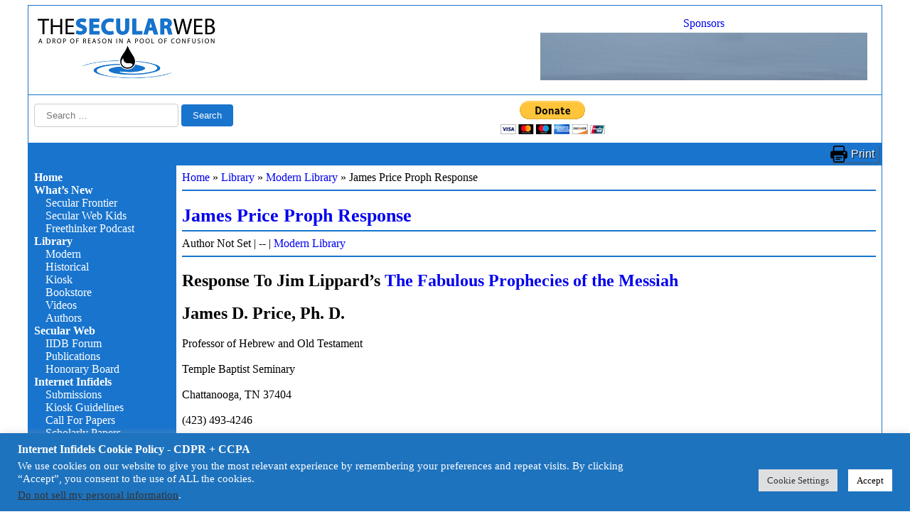

--- FILE ---
content_type: text/html; charset=UTF-8
request_url: https://infidels.org/library/modern/james-price-proph-response/
body_size: 48629
content:
<!DOCTYPE html>
<html lang="en-US">
<head>
<meta charset="UTF-8" />
<meta name="viewport" content="width=device-width" />
<title>James Price Proph Response &#187; Internet Infidels</title>
<meta name='robots' content='max-image-preview:large' />
<link rel='dns-prefetch' href='//code.jquery.com' />
<link rel='dns-prefetch' href='//cdnjs.cloudflare.com' />
<link rel="alternate" type="application/rss+xml" title="Internet Infidels &raquo; Feed" href="https://infidels.org/feed/" />
<link rel="alternate" type="application/rss+xml" title="Internet Infidels &raquo; Comments Feed" href="https://infidels.org/comments/feed/" />
<link rel="alternate" title="oEmbed (JSON)" type="application/json+oembed" href="https://infidels.org/wp-json/oembed/1.0/embed?url=https%3A%2F%2Finfidels.org%2Flibrary%2Fmodern%2Fjames-price-proph-response%2F" />
<link rel="alternate" title="oEmbed (XML)" type="text/xml+oembed" href="https://infidels.org/wp-json/oembed/1.0/embed?url=https%3A%2F%2Finfidels.org%2Flibrary%2Fmodern%2Fjames-price-proph-response%2F&#038;format=xml" />
<style id='wp-img-auto-sizes-contain-inline-css'>
img:is([sizes=auto i],[sizes^="auto," i]){contain-intrinsic-size:3000px 1500px}
/*# sourceURL=wp-img-auto-sizes-contain-inline-css */
</style>
<style id='wp-emoji-styles-inline-css'>

	img.wp-smiley, img.emoji {
		display: inline !important;
		border: none !important;
		box-shadow: none !important;
		height: 1em !important;
		width: 1em !important;
		margin: 0 0.07em !important;
		vertical-align: -0.1em !important;
		background: none !important;
		padding: 0 !important;
	}
/*# sourceURL=wp-emoji-styles-inline-css */
</style>
<style id='wp-block-library-inline-css'>
:root{--wp-block-synced-color:#7a00df;--wp-block-synced-color--rgb:122,0,223;--wp-bound-block-color:var(--wp-block-synced-color);--wp-editor-canvas-background:#ddd;--wp-admin-theme-color:#007cba;--wp-admin-theme-color--rgb:0,124,186;--wp-admin-theme-color-darker-10:#006ba1;--wp-admin-theme-color-darker-10--rgb:0,107,160.5;--wp-admin-theme-color-darker-20:#005a87;--wp-admin-theme-color-darker-20--rgb:0,90,135;--wp-admin-border-width-focus:2px}@media (min-resolution:192dpi){:root{--wp-admin-border-width-focus:1.5px}}.wp-element-button{cursor:pointer}:root .has-very-light-gray-background-color{background-color:#eee}:root .has-very-dark-gray-background-color{background-color:#313131}:root .has-very-light-gray-color{color:#eee}:root .has-very-dark-gray-color{color:#313131}:root .has-vivid-green-cyan-to-vivid-cyan-blue-gradient-background{background:linear-gradient(135deg,#00d084,#0693e3)}:root .has-purple-crush-gradient-background{background:linear-gradient(135deg,#34e2e4,#4721fb 50%,#ab1dfe)}:root .has-hazy-dawn-gradient-background{background:linear-gradient(135deg,#faaca8,#dad0ec)}:root .has-subdued-olive-gradient-background{background:linear-gradient(135deg,#fafae1,#67a671)}:root .has-atomic-cream-gradient-background{background:linear-gradient(135deg,#fdd79a,#004a59)}:root .has-nightshade-gradient-background{background:linear-gradient(135deg,#330968,#31cdcf)}:root .has-midnight-gradient-background{background:linear-gradient(135deg,#020381,#2874fc)}:root{--wp--preset--font-size--normal:16px;--wp--preset--font-size--huge:42px}.has-regular-font-size{font-size:1em}.has-larger-font-size{font-size:2.625em}.has-normal-font-size{font-size:var(--wp--preset--font-size--normal)}.has-huge-font-size{font-size:var(--wp--preset--font-size--huge)}.has-text-align-center{text-align:center}.has-text-align-left{text-align:left}.has-text-align-right{text-align:right}.has-fit-text{white-space:nowrap!important}#end-resizable-editor-section{display:none}.aligncenter{clear:both}.items-justified-left{justify-content:flex-start}.items-justified-center{justify-content:center}.items-justified-right{justify-content:flex-end}.items-justified-space-between{justify-content:space-between}.screen-reader-text{border:0;clip-path:inset(50%);height:1px;margin:-1px;overflow:hidden;padding:0;position:absolute;width:1px;word-wrap:normal!important}.screen-reader-text:focus{background-color:#ddd;clip-path:none;color:#444;display:block;font-size:1em;height:auto;left:5px;line-height:normal;padding:15px 23px 14px;text-decoration:none;top:5px;width:auto;z-index:100000}html :where(.has-border-color){border-style:solid}html :where([style*=border-top-color]){border-top-style:solid}html :where([style*=border-right-color]){border-right-style:solid}html :where([style*=border-bottom-color]){border-bottom-style:solid}html :where([style*=border-left-color]){border-left-style:solid}html :where([style*=border-width]){border-style:solid}html :where([style*=border-top-width]){border-top-style:solid}html :where([style*=border-right-width]){border-right-style:solid}html :where([style*=border-bottom-width]){border-bottom-style:solid}html :where([style*=border-left-width]){border-left-style:solid}html :where(img[class*=wp-image-]){height:auto;max-width:100%}:where(figure){margin:0 0 1em}html :where(.is-position-sticky){--wp-admin--admin-bar--position-offset:var(--wp-admin--admin-bar--height,0px)}@media screen and (max-width:600px){html :where(.is-position-sticky){--wp-admin--admin-bar--position-offset:0px}}

/*# sourceURL=wp-block-library-inline-css */
</style><style id='global-styles-inline-css'>
:root{--wp--preset--aspect-ratio--square: 1;--wp--preset--aspect-ratio--4-3: 4/3;--wp--preset--aspect-ratio--3-4: 3/4;--wp--preset--aspect-ratio--3-2: 3/2;--wp--preset--aspect-ratio--2-3: 2/3;--wp--preset--aspect-ratio--16-9: 16/9;--wp--preset--aspect-ratio--9-16: 9/16;--wp--preset--color--black: #000000;--wp--preset--color--cyan-bluish-gray: #abb8c3;--wp--preset--color--white: #ffffff;--wp--preset--color--pale-pink: #f78da7;--wp--preset--color--vivid-red: #cf2e2e;--wp--preset--color--luminous-vivid-orange: #ff6900;--wp--preset--color--luminous-vivid-amber: #fcb900;--wp--preset--color--light-green-cyan: #7bdcb5;--wp--preset--color--vivid-green-cyan: #00d084;--wp--preset--color--pale-cyan-blue: #8ed1fc;--wp--preset--color--vivid-cyan-blue: #0693e3;--wp--preset--color--vivid-purple: #9b51e0;--wp--preset--gradient--vivid-cyan-blue-to-vivid-purple: linear-gradient(135deg,rgb(6,147,227) 0%,rgb(155,81,224) 100%);--wp--preset--gradient--light-green-cyan-to-vivid-green-cyan: linear-gradient(135deg,rgb(122,220,180) 0%,rgb(0,208,130) 100%);--wp--preset--gradient--luminous-vivid-amber-to-luminous-vivid-orange: linear-gradient(135deg,rgb(252,185,0) 0%,rgb(255,105,0) 100%);--wp--preset--gradient--luminous-vivid-orange-to-vivid-red: linear-gradient(135deg,rgb(255,105,0) 0%,rgb(207,46,46) 100%);--wp--preset--gradient--very-light-gray-to-cyan-bluish-gray: linear-gradient(135deg,rgb(238,238,238) 0%,rgb(169,184,195) 100%);--wp--preset--gradient--cool-to-warm-spectrum: linear-gradient(135deg,rgb(74,234,220) 0%,rgb(151,120,209) 20%,rgb(207,42,186) 40%,rgb(238,44,130) 60%,rgb(251,105,98) 80%,rgb(254,248,76) 100%);--wp--preset--gradient--blush-light-purple: linear-gradient(135deg,rgb(255,206,236) 0%,rgb(152,150,240) 100%);--wp--preset--gradient--blush-bordeaux: linear-gradient(135deg,rgb(254,205,165) 0%,rgb(254,45,45) 50%,rgb(107,0,62) 100%);--wp--preset--gradient--luminous-dusk: linear-gradient(135deg,rgb(255,203,112) 0%,rgb(199,81,192) 50%,rgb(65,88,208) 100%);--wp--preset--gradient--pale-ocean: linear-gradient(135deg,rgb(255,245,203) 0%,rgb(182,227,212) 50%,rgb(51,167,181) 100%);--wp--preset--gradient--electric-grass: linear-gradient(135deg,rgb(202,248,128) 0%,rgb(113,206,126) 100%);--wp--preset--gradient--midnight: linear-gradient(135deg,rgb(2,3,129) 0%,rgb(40,116,252) 100%);--wp--preset--font-size--small: 13px;--wp--preset--font-size--medium: 20px;--wp--preset--font-size--large: 36px;--wp--preset--font-size--x-large: 42px;--wp--preset--spacing--20: 0.44rem;--wp--preset--spacing--30: 0.67rem;--wp--preset--spacing--40: 1rem;--wp--preset--spacing--50: 1.5rem;--wp--preset--spacing--60: 2.25rem;--wp--preset--spacing--70: 3.38rem;--wp--preset--spacing--80: 5.06rem;--wp--preset--shadow--natural: 6px 6px 9px rgba(0, 0, 0, 0.2);--wp--preset--shadow--deep: 12px 12px 50px rgba(0, 0, 0, 0.4);--wp--preset--shadow--sharp: 6px 6px 0px rgba(0, 0, 0, 0.2);--wp--preset--shadow--outlined: 6px 6px 0px -3px rgb(255, 255, 255), 6px 6px rgb(0, 0, 0);--wp--preset--shadow--crisp: 6px 6px 0px rgb(0, 0, 0);}:root :where(.is-layout-flow) > :first-child{margin-block-start: 0;}:root :where(.is-layout-flow) > :last-child{margin-block-end: 0;}:root :where(.is-layout-flow) > *{margin-block-start: 24px;margin-block-end: 0;}:root :where(.is-layout-constrained) > :first-child{margin-block-start: 0;}:root :where(.is-layout-constrained) > :last-child{margin-block-end: 0;}:root :where(.is-layout-constrained) > *{margin-block-start: 24px;margin-block-end: 0;}:root :where(.is-layout-flex){gap: 24px;}:root :where(.is-layout-grid){gap: 24px;}body .is-layout-flex{display: flex;}.is-layout-flex{flex-wrap: wrap;align-items: center;}.is-layout-flex > :is(*, div){margin: 0;}body .is-layout-grid{display: grid;}.is-layout-grid > :is(*, div){margin: 0;}.has-black-color{color: var(--wp--preset--color--black) !important;}.has-cyan-bluish-gray-color{color: var(--wp--preset--color--cyan-bluish-gray) !important;}.has-white-color{color: var(--wp--preset--color--white) !important;}.has-pale-pink-color{color: var(--wp--preset--color--pale-pink) !important;}.has-vivid-red-color{color: var(--wp--preset--color--vivid-red) !important;}.has-luminous-vivid-orange-color{color: var(--wp--preset--color--luminous-vivid-orange) !important;}.has-luminous-vivid-amber-color{color: var(--wp--preset--color--luminous-vivid-amber) !important;}.has-light-green-cyan-color{color: var(--wp--preset--color--light-green-cyan) !important;}.has-vivid-green-cyan-color{color: var(--wp--preset--color--vivid-green-cyan) !important;}.has-pale-cyan-blue-color{color: var(--wp--preset--color--pale-cyan-blue) !important;}.has-vivid-cyan-blue-color{color: var(--wp--preset--color--vivid-cyan-blue) !important;}.has-vivid-purple-color{color: var(--wp--preset--color--vivid-purple) !important;}.has-black-background-color{background-color: var(--wp--preset--color--black) !important;}.has-cyan-bluish-gray-background-color{background-color: var(--wp--preset--color--cyan-bluish-gray) !important;}.has-white-background-color{background-color: var(--wp--preset--color--white) !important;}.has-pale-pink-background-color{background-color: var(--wp--preset--color--pale-pink) !important;}.has-vivid-red-background-color{background-color: var(--wp--preset--color--vivid-red) !important;}.has-luminous-vivid-orange-background-color{background-color: var(--wp--preset--color--luminous-vivid-orange) !important;}.has-luminous-vivid-amber-background-color{background-color: var(--wp--preset--color--luminous-vivid-amber) !important;}.has-light-green-cyan-background-color{background-color: var(--wp--preset--color--light-green-cyan) !important;}.has-vivid-green-cyan-background-color{background-color: var(--wp--preset--color--vivid-green-cyan) !important;}.has-pale-cyan-blue-background-color{background-color: var(--wp--preset--color--pale-cyan-blue) !important;}.has-vivid-cyan-blue-background-color{background-color: var(--wp--preset--color--vivid-cyan-blue) !important;}.has-vivid-purple-background-color{background-color: var(--wp--preset--color--vivid-purple) !important;}.has-black-border-color{border-color: var(--wp--preset--color--black) !important;}.has-cyan-bluish-gray-border-color{border-color: var(--wp--preset--color--cyan-bluish-gray) !important;}.has-white-border-color{border-color: var(--wp--preset--color--white) !important;}.has-pale-pink-border-color{border-color: var(--wp--preset--color--pale-pink) !important;}.has-vivid-red-border-color{border-color: var(--wp--preset--color--vivid-red) !important;}.has-luminous-vivid-orange-border-color{border-color: var(--wp--preset--color--luminous-vivid-orange) !important;}.has-luminous-vivid-amber-border-color{border-color: var(--wp--preset--color--luminous-vivid-amber) !important;}.has-light-green-cyan-border-color{border-color: var(--wp--preset--color--light-green-cyan) !important;}.has-vivid-green-cyan-border-color{border-color: var(--wp--preset--color--vivid-green-cyan) !important;}.has-pale-cyan-blue-border-color{border-color: var(--wp--preset--color--pale-cyan-blue) !important;}.has-vivid-cyan-blue-border-color{border-color: var(--wp--preset--color--vivid-cyan-blue) !important;}.has-vivid-purple-border-color{border-color: var(--wp--preset--color--vivid-purple) !important;}.has-vivid-cyan-blue-to-vivid-purple-gradient-background{background: var(--wp--preset--gradient--vivid-cyan-blue-to-vivid-purple) !important;}.has-light-green-cyan-to-vivid-green-cyan-gradient-background{background: var(--wp--preset--gradient--light-green-cyan-to-vivid-green-cyan) !important;}.has-luminous-vivid-amber-to-luminous-vivid-orange-gradient-background{background: var(--wp--preset--gradient--luminous-vivid-amber-to-luminous-vivid-orange) !important;}.has-luminous-vivid-orange-to-vivid-red-gradient-background{background: var(--wp--preset--gradient--luminous-vivid-orange-to-vivid-red) !important;}.has-very-light-gray-to-cyan-bluish-gray-gradient-background{background: var(--wp--preset--gradient--very-light-gray-to-cyan-bluish-gray) !important;}.has-cool-to-warm-spectrum-gradient-background{background: var(--wp--preset--gradient--cool-to-warm-spectrum) !important;}.has-blush-light-purple-gradient-background{background: var(--wp--preset--gradient--blush-light-purple) !important;}.has-blush-bordeaux-gradient-background{background: var(--wp--preset--gradient--blush-bordeaux) !important;}.has-luminous-dusk-gradient-background{background: var(--wp--preset--gradient--luminous-dusk) !important;}.has-pale-ocean-gradient-background{background: var(--wp--preset--gradient--pale-ocean) !important;}.has-electric-grass-gradient-background{background: var(--wp--preset--gradient--electric-grass) !important;}.has-midnight-gradient-background{background: var(--wp--preset--gradient--midnight) !important;}.has-small-font-size{font-size: var(--wp--preset--font-size--small) !important;}.has-medium-font-size{font-size: var(--wp--preset--font-size--medium) !important;}.has-large-font-size{font-size: var(--wp--preset--font-size--large) !important;}.has-x-large-font-size{font-size: var(--wp--preset--font-size--x-large) !important;}
/*# sourceURL=global-styles-inline-css */
</style>

<style id='classic-theme-styles-inline-css'>
/*! This file is auto-generated */
.wp-block-button__link{color:#fff;background-color:#32373c;border-radius:9999px;box-shadow:none;text-decoration:none;padding:calc(.667em + 2px) calc(1.333em + 2px);font-size:1.125em}.wp-block-file__button{background:#32373c;color:#fff;text-decoration:none}
/*# sourceURL=/wp-includes/css/classic-themes.min.css */
</style>
<link rel='stylesheet' id='contact-form-7-css' href='https://infidels.org/wp-content/plugins/contact-form-7/includes/css/styles.css?ver=6.1.4' media='all' />
<link rel='stylesheet' id='cookie-law-info-css' href='https://infidels.org/wp-content/plugins/cookie-law-info/legacy/public/css/cookie-law-info-public.css?ver=3.4.0' media='all' />
<link rel='stylesheet' id='cookie-law-info-gdpr-css' href='https://infidels.org/wp-content/plugins/cookie-law-info/legacy/public/css/cookie-law-info-gdpr.css?ver=3.4.0' media='all' />
<link rel='stylesheet' id='dashicons-css' href='https://infidels.org/wp-includes/css/dashicons.min.css?ver=6.9' media='all' />
<link rel='stylesheet' id='wp-jquery-ui-dialog-css' href='https://infidels.org/wp-includes/css/jquery-ui-dialog.min.css?ver=6.9' media='all' />
<link rel='stylesheet' id='csrtech-secweb-pub-css' href='https://infidels.org/wp-content/plugins/csrtech-secweb/pub/asset-pub.css?ver=1.0.2' media='all' />
<link rel='stylesheet' id='csrtech-secweb-site-css' href='https://infidels.org/wp-content/plugins/csrtech-secweb/pub/asset-site.css?ver=1.0.2' media='all' />
<link rel='stylesheet' id='jquery-ui-style-css' href='https://code.jquery.com/ui/1.13.2/themes/smoothness/jquery-ui.css?ver=6.9' media='all' />
<link rel='stylesheet' id='font-awesome-css' href='https://cdnjs.cloudflare.com/ajax/libs/font-awesome/5.15.4/css/all.min.css?ver=5.15.4' media='all' />
<link rel='stylesheet' id='csrtech-botshield-pub-css' href='https://infidels.org/wp-content/plugins/csrtech-botshield/pub/asset-pub.css?ver=1.6.6' media='all' />
<link rel='stylesheet' id='csrtech-botshield-nox-css' href='https://infidels.org/wp-content/plugins/csrtech-botshield/pub/asset-nox.css?ver=1.6.6' media='all' />
<link rel='stylesheet' id='secweb-style-css' href='https://infidels.org/wp-content/themes/secweb/style.css?ver=1.0.1' media='all' />
<link rel='stylesheet' id='secweb-style-print-css' href='https://infidels.org/wp-content/themes/secweb/style-print.css?ver=1.0.1' media='print' />
<link rel='stylesheet' id='csrtech-forms-pub-css' href='https://infidels.org/wp-content/plugins/csrtech-forms/pub/asset-pub.css?ver=1.0.2' media='all' />
<script src="https://infidels.org/wp-includes/js/jquery/jquery.min.js?ver=3.7.1" id="jquery-core-js"></script>
<script src="https://infidels.org/wp-includes/js/jquery/jquery-migrate.min.js?ver=3.4.1" id="jquery-migrate-js"></script>
<script id="cookie-law-info-js-extra">
var Cli_Data = {"nn_cookie_ids":[],"cookielist":[],"non_necessary_cookies":[],"ccpaEnabled":"1","ccpaRegionBased":"","ccpaBarEnabled":"1","strictlyEnabled":["necessary","obligatoire"],"ccpaType":"ccpa_gdpr","js_blocking":"1","custom_integration":"","triggerDomRefresh":"","secure_cookies":""};
var cli_cookiebar_settings = {"animate_speed_hide":"500","animate_speed_show":"500","background":"#1e73be","border":"#b1a6a6c2","border_on":"","button_1_button_colour":"#ffffff","button_1_button_hover":"#cccccc","button_1_link_colour":"#000000","button_1_as_button":"1","button_1_new_win":"","button_2_button_colour":"#333","button_2_button_hover":"#292929","button_2_link_colour":"#444","button_2_as_button":"","button_2_hidebar":"","button_3_button_colour":"#dedfe0","button_3_button_hover":"#b2b2b3","button_3_link_colour":"#333333","button_3_as_button":"1","button_3_new_win":"","button_4_button_colour":"#dedfe0","button_4_button_hover":"#b2b2b3","button_4_link_colour":"#333333","button_4_as_button":"1","button_7_button_colour":"#ffffff","button_7_button_hover":"#cccccc","button_7_link_colour":"#000000","button_7_as_button":"1","button_7_new_win":"","font_family":"inherit","header_fix":"","notify_animate_hide":"1","notify_animate_show":"","notify_div_id":"#cookie-law-info-bar","notify_position_horizontal":"right","notify_position_vertical":"bottom","scroll_close":"","scroll_close_reload":"","accept_close_reload":"","reject_close_reload":"","showagain_tab":"","showagain_background":"#fff","showagain_border":"#000","showagain_div_id":"#cookie-law-info-again","showagain_x_position":"100px","text":"#ffffff","show_once_yn":"","show_once":"10000","logging_on":"","as_popup":"","popup_overlay":"1","bar_heading_text":"Internet Infidels Cookie Policy - CDPR + CCPA","cookie_bar_as":"banner","popup_showagain_position":"bottom-right","widget_position":"left"};
var log_object = {"ajax_url":"https://infidels.org/wp-admin/admin-ajax.php"};
//# sourceURL=cookie-law-info-js-extra
</script>
<script src="https://infidels.org/wp-content/plugins/cookie-law-info/legacy/public/js/cookie-law-info-public.js?ver=3.4.0" id="cookie-law-info-js"></script>
<script id="cookie-law-info-ccpa-js-extra">
var ccpa_data = {"opt_out_prompt":"Do you really wish to opt out?","opt_out_confirm":"Confirm","opt_out_cancel":"Cancel"};
//# sourceURL=cookie-law-info-ccpa-js-extra
</script>
<script src="https://infidels.org/wp-content/plugins/cookie-law-info/legacy/admin/modules/ccpa/assets/js/cookie-law-info-ccpa.js?ver=3.4.0" id="cookie-law-info-ccpa-js"></script>
<link rel="https://api.w.org/" href="https://infidels.org/wp-json/" /><link rel="alternate" title="JSON" type="application/json" href="https://infidels.org/wp-json/wp/v2/posts/24749" /><link rel="EditURI" type="application/rsd+xml" title="RSD" href="https://infidels.org/xmlrpc.php?rsd" />
<meta name="generator" content="CSRTech Inc" />
<link rel="canonical" href="https://infidels.org/library/modern/james-price-proph-response/" />
<link rel='shortlink' href='https://infidels.org/?p=24749' />
<!-- The Secular Web --><link rel="icon" href="https://infidels.org/wp-content/uploads/2018/10/favicon.png" sizes="32x32" />
<link rel="icon" href="https://infidels.org/wp-content/uploads/2018/10/favicon.png" sizes="192x192" />
<link rel="apple-touch-icon" href="https://infidels.org/wp-content/uploads/2018/10/favicon.png" />
<meta name="msapplication-TileImage" content="https://infidels.org/wp-content/uploads/2018/10/favicon.png" />
<link rel='stylesheet' id='cookie-law-info-table-css' href='https://infidels.org/wp-content/plugins/cookie-law-info/legacy/public/css/cookie-law-info-table.css?ver=3.4.0' media='all' />
</head>
<body class="wp-singular post-template-default single single-post postid-24749 single-format-standard wp-custom-logo wp-embed-responsive wp-theme-secweb">
<div id="wrapper" class="hfeed">
<header id="header">
<div id="branding">
<div id="site-title">
<div class="page-header">
  <div class="page-logo">
    <a href="https://infidels.org/" title="Internet Infidels" rel="home"><img id="site-logo" src="/wp-content/uploads/secweb/site/logo-secularweb-page.png" alt="Internet Infidels" title="Internet Infidels" width="260" height="95" /></a>
  </div>
<!--: Sponsors :-->
<div class="secweb-ads-block-head">
  <div class="secweb-ads-paid"><a href="/infidels/products/">Sponsors</a></div>
  <div class="secweb-ads-head">
      <div class="secweb-ads-item"><a href="https://www.amazon.com/dp/1944854177" target="_blank"><img src="/wp-content/uploads/2025/03/essays-from-the-secular-web.gif" alt="A Drop of Reason: Essays From the Secular Web" style="display: block; max-height: 67px; max-width: 460px;"></a></div>
  </div>
</div>
<!--: / Sponsors :-->
</div>

</div>
</div>


<div id="search">
  <div><form role="search" method="get" class="search-form" action="https://infidels.org/">
				<label>
					<span class="screen-reader-text">Search for:</span>
					<input type="search" class="search-field" placeholder="Search &hellip;" value="" name="s" />
				</label>
				<input type="submit" class="search-submit" value="Search" />
			</form></div>
  <div id="donate-now">

    <form action="https://www.paypal.com/donate" method="post" target="_top">
    <input type="hidden" name="hosted_button_id" value="ZCESQ7795JM9S" />
    <input type="image" src="https://www.paypalobjects.com/en_US/i/btn/btn_donateCC_LG.gif" border="0" name="submit" title="PayPal - The safer, easier way to pay online!" alt="Donate with PayPal button" />
    <img alt="" border="0" src="https://www.paypal.com/en_US/i/scr/pixel.gif" width="1" height="1" />
    </form>

  </div>



<!-- gtranslate -->
<div id="gtranslate">
  <!-- Google Translate -->
  <div id="gtranslate-element"></div>
  <script type="text/javascript" async>
    function googleTranslateElementInit() {
      new google.translate.TranslateElement({
          pageLanguage: 'en'
        , layout: google.translate.TranslateElement.InlineLayout.VERTICAL    <!-- VERTICAL HORIZONTAL SIMPLE  -->
      }, 'gtranslate-element');
    }
  </script>
  <script type="text/javascript" src="//translate.google.com/translate_a/element.js?cb=googleTranslateElementInit" async></script>
  <!-- End: Google Translate -->
</div>
<!-- / gtranslate -->

</div>

</header>

<div id="bar1">
  <div class="secweb-bar2" style="text-align: left;">&#160;</div>
  <div class="secweb-bar2" style="text-align: center;">&#160;</div>
  <div class="secweb-bar2" style="text-align: right;"><a class="secweb-print-btn" href="javascript:window.print()">Print</a></div>

</div>

<div id="container">
<aside id="sidebar">

  <div>
    <label id="hamburger-btn" for="hamburger-menu"><span></span><span></span><span></span></label>
  </div>

  <input type="checkbox" id="hamburger-menu" style="display: none;">
  <nav id="menu">

<div class="menu-mainmenu-container"><ul id="menu-mainmenu" class="menu"><li id="menu-item-57" class="menu-item menu-item-type-post_type menu-item-object-page menu-item-home menu-item-57"><a href="https://infidels.org/">Home</a></li>
<li id="menu-item-15" class="menu-item menu-item-type-post_type menu-item-object-page menu-item-has-children menu-item-15"><a href="https://infidels.org/whats-new/">What’s New</a>
<ul class="sub-menu">
	<li id="menu-item-28382" class="menu-item menu-item-type-post_type menu-item-object-page menu-item-28382"><a href="https://infidels.org/secular-frontier/">Secular Frontier</a></li>
	<li id="menu-item-26387" class="menu-item menu-item-type-post_type menu-item-object-page menu-item-26387"><a href="https://infidels.org/secular-web/resources/secular-web-kids/">Secular Web Kids</a></li>
	<li id="menu-item-26419" class="menu-item menu-item-type-post_type menu-item-object-page menu-item-26419"><a href="https://infidels.org/secular-web/resources/freethinker-podcast/">Freethinker Podcast</a></li>
</ul>
</li>
<li id="menu-item-34" class="menu-item menu-item-type-post_type menu-item-object-page menu-item-has-children menu-item-34"><a href="https://infidels.org/library/">Library</a>
<ul class="sub-menu">
	<li id="menu-item-42" class="menu-item menu-item-type-post_type menu-item-object-page menu-item-42"><a href="https://infidels.org/library/modern/">Modern</a></li>
	<li id="menu-item-41" class="menu-item menu-item-type-post_type menu-item-object-page menu-item-41"><a href="https://infidels.org/library/historical/">Historical</a></li>
	<li id="menu-item-33" class="menu-item menu-item-type-post_type menu-item-object-page menu-item-33"><a href="https://infidels.org/library/kiosk/">Kiosk</a></li>
	<li id="menu-item-32" class="menu-item menu-item-type-post_type menu-item-object-page menu-item-32"><a href="https://infidels.org/library/books/">Bookstore</a></li>
	<li id="menu-item-27655" class="menu-item menu-item-type-post_type menu-item-object-page menu-item-27655"><a href="https://infidels.org/library/videos/">Videos</a></li>
	<li id="menu-item-81" class="menu-item menu-item-type-post_type menu-item-object-page menu-item-81"><a href="https://infidels.org/library/authors/">Authors</a></li>
</ul>
</li>
<li id="menu-item-31" class="menu-item menu-item-type-post_type menu-item-object-page menu-item-has-children menu-item-31"><a href="https://infidels.org/secular-web/">Secular Web</a>
<ul class="sub-menu">
	<li id="menu-item-27833" class="menu-item menu-item-type-custom menu-item-object-custom menu-item-27833"><a href="https://iidb.org/">IIDB Forum</a></li>
	<li id="menu-item-29485" class="menu-item menu-item-type-taxonomy menu-item-object-category menu-item-29485"><a href="https://infidels.org/category/publications/">Publications</a></li>
	<li id="menu-item-39" class="menu-item menu-item-type-post_type menu-item-object-page menu-item-39"><a href="https://infidels.org/secular-web/honorary-board/">Honorary Board</a></li>
</ul>
</li>
<li id="menu-item-28812" class="menu-item menu-item-type-post_type menu-item-object-page menu-item-has-children menu-item-28812"><a href="https://infidels.org/infidels/">Internet Infidels</a>
<ul class="sub-menu">
	<li id="menu-item-28814" class="menu-item menu-item-type-post_type menu-item-object-page menu-item-28814"><a href="https://infidels.org/infidels/submission-guidelines/">Submissions</a></li>
	<li id="menu-item-28816" class="menu-item menu-item-type-post_type menu-item-object-page menu-item-28816"><a href="https://infidels.org/infidels/submission-guidelines/kiosk-guidelines/">Kiosk Guidelines</a></li>
	<li id="menu-item-28813" class="menu-item menu-item-type-post_type menu-item-object-page menu-item-28813"><a href="https://infidels.org/infidels/call-for-papers/">Call For Papers</a></li>
	<li id="menu-item-28815" class="menu-item menu-item-type-post_type menu-item-object-page menu-item-28815"><a href="https://infidels.org/infidels/scholarly-papers/">Scholarly Papers</a></li>
</ul>
</li>
<li id="menu-item-40" class="menu-item menu-item-type-post_type menu-item-object-page menu-item-has-children menu-item-40"><a href="https://infidels.org/contact-us/">Contact Us</a>
<ul class="sub-menu">
	<li id="menu-item-114" class="menu-item menu-item-type-post_type menu-item-object-page menu-item-114"><a href="https://infidels.org/contact-us/subscribe/">Subscribe</a></li>
	<li id="menu-item-37" class="menu-item menu-item-type-post_type menu-item-object-page menu-item-37"><a href="https://infidels.org/contact-us/faq/">FAQ</a></li>
	<li id="menu-item-38" class="menu-item menu-item-type-post_type menu-item-object-page menu-item-38"><a href="https://infidels.org/contact-us/about-us/">About Us</a></li>
	<li id="menu-item-89" class="menu-item menu-item-type-post_type menu-item-object-page menu-item-89"><a href="https://infidels.org/contact-us/copyright/">Copyright</a></li>
</ul>
</li>
<li id="menu-item-35" class="menu-item menu-item-type-post_type menu-item-object-page menu-item-has-children menu-item-35"><a href="https://infidels.org/support-us/">Support Us</a>
<ul class="sub-menu">
	<li id="menu-item-146" class="menu-item menu-item-type-post_type menu-item-object-page menu-item-146"><a href="https://infidels.org/support-us/paypal/">PayPal</a></li>
	<li id="menu-item-29776" class="menu-item menu-item-type-post_type menu-item-object-page menu-item-29776"><a href="https://infidels.org/support-us/guidestar/">GuideStar</a></li>
</ul>
</li>
<li id="menu-item-28817" class="menu-item menu-item-type-post_type menu-item-object-page menu-item-28817"><a href="https://infidels.org/site-map/">Site Map</a></li>
</ul></div>
  </nav>


</aside><main id="content" class="the-post-page">

<article id="post-24749" class="post-24749 post type-post status-publish format-standard hentry category-modern">

<span class="post-edit-link-box-content"></span>

<header>

  <div class="entry-breadcrumbs"><div id="crumbs"><a href="https://infidels.org">Home</a> &#187; <a href="https://infidels.org/category/library/">Library</a> &#187; <a href="https://infidels.org/category/library/modern/">Modern Library</a> &#187; <span class="current">James Price Proph Response</span></div></div>

  <hr class="wp-block-separator" />


<h1 class="entry-title">  <a href="https://infidels.org/library/modern/james-price-proph-response/" title="James Price Proph Response" rel="bookmark">James Price Proph Response</a>
</h1>
<!-- meta -->
<div class="entry-meta">
  <span class="author vcard">Author Not Set</span>
  <span class="meta-sep"> | </span>
  <span class="entry-date">--</span>
  <span class="meta-sep"> | </span>
  <span class="cat-links"><a href="https://infidels.org/category/library/modern/" rel="category tag">Modern Library</a></span>
</div>
<!-- / meta -->

</header>

<div class="entry-content" style="overflow: hidden;">
<hr class="wp-block-separator" />

<h1>Response To Jim Lippard&#8217;s <a href="/library/modern/jim-lippard-fabulous-prophecies/">The Fabulous Prophecies of the Messiah</a></h1>
<h2>James D. Price, Ph. D.</h2>
<p>Professor of Hebrew and Old Testament<br />
<br />
Temple Baptist Seminary<br />
<br />
Chattanooga, TN 37404<br />
<br />
(423) 493-4246<br />
<br />
e-mail <A REL="nofollow" HREF="/contact.php?non=198">drjdprice</a><br />
<br />
Dec. 15, 1995</p>
<p>Jim Lippard&#8217;s article was written in an attempt to discredit the claims that certain Messianic prophecies in the Old Testament were fulfilled in Jesus Christ. His article is copyrighted with the following permission for use:</p>
<p>This text copyright (c) 1993 by Jim Lippard, 2930 E. 1st St., Tucson, AZ 85716 (<em>email removed</em>). Permission is granted to redistribute this file electronically provided this notice is retained. Quotations from his article are made under the provisions of the above permission.</p>
<p>My own statements in this response to Lippard&#8217;s article are not copyrighted and may be distributed without restriction. My response consists of several sections: (1) basic flaws in Lippard&#8217;s reasoning; (2) presentation of evidence for legitimate predictive prophecy; (3) response to Lippard&#8217;s discussion of the significance of Messianic prophecy; and (4) response to Lippard&#8217;s rejection of specific Messianic prophecies. In this latter section I follow Lippard&#8217;s outline in which he divides his critique into five sections: (a) birth prophecies; ministry prophecies; (c) betrayal prophecies; (d) crucifixion prophecies; and (e) conclusions.</p>
<h3>Basic Flaws</h3>
<p>Lippard&#8217;s article is characterized by three basic flaws: (1) disregard of philosophical differences; (2) failure to consider historic Jewish Messianic tradition; and (3) shallow scholarship.</p>
<h3>Philosophical Differences</h3>
<p>Lippard provided two quotations, one from a Christian, Josh McDowell, and another from an atheist, Thomas Paine, with exactly opposite views on Jesus Christ and Messianic prophecy. He then declared Paine to be right without discussing the fundamental difference in their philosophical presuppositions.</p>
<p>But any consideration of prophecy must surely include such a discussion. If one begins with an anti-supernatural presupposition, as did Paine and Lippard, then that automatically excludes the possibility of true predictive prophecy which is by its very nature supernatural. Thus, whenever an atheist like Paine is faced with a possible instance of predictive prophecy, he must rationalize and try to explain it away. He is satisfied with any flimsy excuse to discredit the prophecy, because, after all, predictive prophecy cannot really happen according to his anti-supernatural presupposition.</p>
<p>Lippard exposed his anti-supernatural presupposition when he said: &#8220;Given our present knowledge of the chronology of the Bible&#8217;s writing, however, in most cases it cannot be demonstrated that the prophetic statements do not post-date the events being predicted.&#8221; However, this statement involves circular reasoning, because the scholars who post-dated prophecies did so because of their own anti-supernatural presupposition. That is, they reasoned that there is no such thing as long-range, specific predictions, therefore, any such apparent predictions must necessarily have been given after the event predicted. But such reasoning is purely subjective and philosophical, not based on valid historic evidence. It impugns the veracity of the Biblical prophets, making them fraudulent, in spite of their godly reputation. How could such alleged fraudulent literature have gained canonicity and be regarded as the divinely inspired Word of God? The ancient Jews were not gullible. The truly fraudulent literature, and there was some, was never regarded as canonical.</p>
<p>McDowell, on the other hand, is willing to allow the possibility of the supernatural, and thus is willing to acknowledge the existence of true predictive prophecy when it is verified by valid historic evidence. As I demonstrate later, true prophecies exist in the Hebrew Bible that cannot be post-dated, therefore, it is appropriate to conduct the discussion of Messianic prophecy under McDowell&#8217;s presupposition. Any true prophecy will stand the test of valid historic scrutiny, and any false prophecy will be exposed. On the other hand, it is vain to conduct a discussion of any type of prophecy under Lippard&#8217;s anti-supernatural presupposition, because such a discussion can only lead to atheism. It begins with atheism and can only lead to atheism. Lippard may pretend to reason in McDowell&#8217;s philosophical arena, but his anti-supernaturalism is frequently unmasked in the way he reasons and rationalizes.</p>
<h3>Jewish Messianic Tradition</h3>
<p>Lippard leads his readers to believe that the early Christians invented most of the Old Testament predictions they claim were fulfilled in Jesus Christ. That is, the alleged predictions were not previously regarded as Messianic prophecies, but were associated with Jesus after the fact. This is reflected in his statement: &#8220;the alleged Old Testament prophecy is not a messianic prophecy or not a prophecy at all.&#8221; Lippard was strongly influenced by Gerald Sigal, a modern Jewish apologist who also opposes Christian interpretation of the Messianic prophecies. Lippard, citing Sigal, declared what they identify as &#8220;the Jewish interpretation,&#8221; giving the impression that it is the historic Jewish interpretation. But what they really give is a modern Jewish interpretation, one that has developed as the result of debates with Christians since the time of Christ.</p>
<p>The truth is that there was a strong Messianic tradition long before the time of Christ, a tradition that was well known among the Jews of Jesus&#8217; day. It was this tradition that the early Christians knew and applied to Jesus This tradition is preserved in the pre-Christian translations of the Old Testament made by the Jews, such as the Septuagint (LXX), and the Aramaic Targums. These translations were somewhat standardized by the time of Christ, so the Messianic traditions contained in them have remained rather unaffected by later debates with the Christians. The post-Christians translations made by the Jews reflect the effects of their debates with the Christians and their resultant anti-Christian bias. It is no surprise that the post-Christian Jewish apologists switched from the Septuagint to the later Greek translations of the Old Testament.</p>
<p>The ancient Jewish Messianic traditions are also still present in the Talmudic literature, although somewhat tainted by the post-Christian debates. These ancient Jewish sources indicate that the passages in the Old Testament understood by the early Christians as Messianic were also understood by the ancient Jews as Messianic. Alfred Edersheim, a Christian Jew and scholar of the nineteenth century, one much more acquainted with the complexities of Messianic prophecy than Thomas Paine, compiled a list of 456 such references to the Messiah in ancient Jewish literature: 75 from the Pentateuch, 243 from the Prophets, and 138 from the Writings, supported by more than 558 separate quotations from the rabbinic literature.[1] So, although Lippard and Sigal may not regard the passages as Messianic prophecies, they were regarded as such by both ancient Jews and Christians. Lippard and Sigal have essentially disregarded these ancient Jewish Messianic traditions, and have invented a modern definition of what constitutes a Messianic prophecy&#8211;one that suits their own apologetic agenda. I will call attention to these ancient traditions in my responses to Lippard&#8217;s discussion of specific Messianic passages.</p>
<h3>Shallow Scholarship</h3>
<p>As I mentioned earlier, Lippard and anti-supernatural proponents in general rationalize their position, and are satisfied with anything that seems to discredit an alleged Messianic prophecy. If they find a possible alternate interpretation, they latch onto it as evidence that the passage is not Messianic, or as evidence that the passage is not a prophecy. But this is shallow scholarship. A possible alternate interpretation proves nothing. One must also refute the possibility that the passage can be Messianic or can be a prophecy. Often their alternate interpretations, which may appear good on the surface, are found to introduce inconsistencies into the broader context which violate the sound rules of hermeneutical exposition. I will call attention to instances of their shallow scholarship as I respond to:</p>
<h3>Lippard&#8217;s discussion of specific Messianic passages</h3>
<p>Another point related to Lippard&#8217;s scholarship is the various ways in which the New Testament writers, especially Matthew, used the term &#8220;fulfilled.&#8221; Often the term was used in its literal sense, meaning that the author understood an event in the life of Jesus to be the literal fulfillment of a specified Old Testament prophecy. At other times the New Testament writers used the term in its figurative sense, meaning that the author saw some significant parallel between an event in the history of Israel and a similar event in the life of Jesus. The New Testament writers assumed that the common sense discernment of their audience would distinguish between their literal and figurative use of the term, without a specific indication in the text In those instances where the New Testament writers used the term in its figurative sense, Christians do not claim that there was a literal fulfillment of prophecy, or even that the cited Old Testament passages is a prophecy. Lippard seems to have failed to use common sense discernment in these situations, or else he deliberately appealed to some of these cases in order to strengthen his argument and mislead his readers. But such tactics only expose his shallow scholarship.</p>
<h3>Valid Prophecies</h3>
<p>The Old Testament contains several clearly validated long-range, specific prophecies the proclamation of which cannot be post-dated, and the fulfillment of which has been documented. These confirm the fact that such prophecies exist and that it is appropriate to assume the possibility of true, long-range specific prophecies in discussion of Messianic prophecy.</p>
<h3>The 70 Year Captivity</h3>
<p>The prophet Jeremiah was a prophet whose prophetic ministry is historically validated and dated. His ministry spanned the reigns of King Josiah, Jehoiakim, and Zedekiah (c. 627-583 B.C.). He recorded the early events leading up to the captivity, the destruction of Jerusalem, and the events immediately following. In the fourth year of Jehoiakim (605 B.C. cf. Jer. 25:1) he proclaimed the following prophecy:</p>
<p>Therefore thus says the Lord of hosts: &#8220;Because you have not heard My words, behold, I will send and take all the families of the north,&#8221; says the Lord, &#8220;and Nebuchadnezzar the king of Babylon, My servant, and will bring them against this land, against its inhabitants, and against these nations all around, and will utterly destroy them, and make them an astonishment, a hissing, and perpetual desolations. Moreover I will take from them the voice of mirth and the voice of gladness, the voice of the bridegroom and the voice of the bride, the sound of the millstones and the light of the lamp. And this whole land shall be a desolation and an astonishment, and these nations shall serve the king of Babylon seventy years.&#8221; (Jer. 25:8-11).</p>
<p>A short time later, Jeremiah added an additional detail to the prophecy:</p>
<p>For thus says the Lord: &#8220;After seventy years are completed at Babylon, I will visit you and perform My good word toward you, and cause you to return to this place.&#8221; (Jer. 29:10)</p>
<p>The fulfillment of this prophecy is recorded twice (2 Chron. 36:19-23; Ezra 1:1-4):</p>
<p>Then they burned the house of God, broke down the wall of Jerusalem, burned all its palaces with fire, and destroyed all its precious possessions. And those who escaped from the sword he carried away to Babylon, where they became servants to him and his sons until the rule of the kingdom of Persia, to fulfill the word of the Lord by the mouth of Jeremiah, until the land had enjoyed her Sabbaths. As long as she lay desolate she kept Sabbath, to fulfill seventy years.</p>
<p>Now in the first year of Cyrus king of Persia, that the word of the Lord by the mouth of Jeremiah might be fulfilled, the Lord stirred up the spirit of Cyrus king of Persia, so that he made a proclamation throughout all his kingdom, and also put it in writing, saying, &#8220;Thus says Cyrus king of Persia: All the kingdoms of the earth the Lord God of heaven has given me.</p>
<p>And He has commanded me to build Him a house at Jerusalem which is in Judah. Who is among you of all His people? May the Lord his God be with him, and let him go up.&#8221; (2 Chron. 36:19-23)</p>
<p>Jeremiah was an old man when he proclaimed this prophecy. He lived to experience the destruction of Jerusalem, the fulfillment of the first part of the prophecy. However he died shortly after that in Egypt. There is no way this prophecy can be post-dated. The Jewish scribes who lived seventy years later were aware of the prophecy, attributed it to Jeremiah, and regarded it as being fulfilled in their time. Only an anti-supernaturalist would dare to post-date this prophecy.</p>
<h3>The Josiah Prophecy</h3>
<p>After the death of Solomon about 931 B.C., the northern ten tribes of Israel rebelled against Solomon&#8217;s son Rehoboam, and under the leadership of Jeroboam they became an independent kingdom. Shortly after that Jeroboam established pagan centers of worship in Bethel and Dan. It was while Jeroboam was worshipping at the shrine in Bethel that the Lord sent an unnamed prophet to proclaim a prophetic judgment on the shrine and its priests. The prophecy reads:</p>
<p>And behold, a man of God went from Judah to Bethel by the word of the Lord, and Jeroboam stood by the altar to burn incense. Then he cried out against the altar by the word of the Lord, and said, &#8220;O altar, altar!</p>
<p>Thus says the Lord: &#8216;Behold, a child, Josiah by name, shall be born to the house of David; and on you he shall sacrifice the priests of the high places who burn incense on you, and men&#8217;s bones shall be burned on you.'&#8221;</p>
<p>And he gave a sign the same day, saying, &#8220;This is the sign which the Lord has spoken: Surely the altar shall split apart, and the ashes on it shall be poured out.&#8221; So it came to pass when King Jeroboam heard the saying of the man of God, who cried out against the altar in Bethel, that he stretched out his hand from the altar, saying, &#8220;Arrest him!&#8221; Then his hand, which he stretched out toward him, withered, so that he could not pull it back to himself. The altar also was split apart, and the ashes poured out from the altar, according to the sign which the man of God had given by the word of the Lord. (1 Kings 13:1-5)</p>
<p>The fulfillment of this prophecy took place in the early years of the reign of King Josiah (c. 628 B.C.), about 300 years later. The fulfillment is recorded in 2 Kings 23:15-16:</p>
<p>Moreover the altar that was at Bethel, and the high place which Jeroboam the son of Nebat, who made Israel sin, had made, both that altar and the high place he broke down; and he burned the high place and crushed it to powder, and burned the wooden image. As Josiah turned, he saw the tombs that were there on the mountain. And he sent and took the bones out of the tombs and burned them on the altar, and defiled it according to the word of the Lord which the man of God proclaimed, who proclaimed these words.</p>
<p>It is true that the Book of Kings was written after both of these events, the prophecy and its fulfillment. But there is no reason to suppose that the accounts of the prophecy and its fulfillment were fabricated and not derived from reliable ancient records. Why would the historian jeopardize the integrity of his history by including fraudulent stories? Only an anti-supernaturalist would fabricate such an explanation to avoid the reality of long-range, specific prophecy.</p>
<h3>Roman Destruction of Jerusalem</h3>
<p>Daniel foretold the Roman destruction of Jerusalem and the Second Temple:</p>
<p>And the people of the prince who is to come shall destroy the city and the sanctuary. (Dan 9:26)</p>
<p>This prophecy must refer to the Roman destruction of Jerusalem and the Second Temple in A.D. 70. In Daniel&#8217;s day, Jerusalem was destroyed and Solomon&#8217;s Temple was in ruins. Daniel spoke of this as a future event, so he anticipated the rebuilding of the city and sanctuary. No matter how the date of the Book of Daniel is determined, whether the 6th century B.C. (the conservative date) or the 2nd century B.C. (the liberal date), this prophecy cannot be post-dated. Actual manuscripts of the book exist dating from the first century B.C.</p>
<p>This ends the list of verifiable long-range predictions. Many more could be documented; these are only a few examples.</p>
<h3>The Significance Of Messianic Prophecy</h3>
<p>Lippard correctly described the Biblical standards for a true prophet of God. He then set up an alleged dilemma, based on the Biblical standards of a true prophet, according to which he claimed that &#8220;there are messianic prophecies which are not fulfilled by Jesus (and which will not be fulfilled in the future).&#8221; Then he concluded:</p>
<p>These standards entail that either Jesus was not the Messiah or the prophecies in question were not made by a true prophet of God. Both horns of the dilemma have the consequence that any form of Christianity which maintains biblical inerrancy is false.</p>
<p>This is a false dilemma on both counts. His allegation that some Messianic prophecies were not fulfilled by Jesus is based on his shallow scholarship which cannot stand up under careful scrutiny. Many of his denials are based on prophecies that relate to the future Messianic Kingdom. These of course have not been fulfilled by Jesus or by anyone else. But to deny the possibility of their future fulfillment, as his statement above implies, is another evidence of his anti-supernatural presupposition. He reasons that they &#8220;will not be fulfilled in the future&#8221; because true predictive prophecy is impossible. He reasons further that since these prophecies have not been fulfilled that the Biblical prophets must not be true prophets of God, furthermore evangelical Christianity [and orthodox Judaism by implication] must be false and the Bible full of errors.</p>
<p>On the other hand, evangelical Christians and orthodox Jews believe that the mass of prophecies that have been fulfilled in history are evidence of the certainty of the fulfillment of prophecies that still relate to the future.</p>
<p>Such reasoning is based on evidence, not on philosophical presupposition. There is no a priori reason to deny the possibility of the fulfillment of prophecies relating to the Messianic Kingdom and other future events.</p>
<p>Christians do not claim that Jesus fulfilled those prophecies that relate to the Messianic Kingdom. Jesus taught that He must die as a vicarious sacrifice for the sins of the world, that He must be buried and rise again from the dead on the third day&#8211;all of this in fulfillment of Old Testament prophecies. He taught that He must ascend to the Father and return again sometime in the future as King to set up the Messianic Kingdom foretold in the Old Testament. Lippard, in his shallow scholarship, constantly alludes to the fact that Jesus was not a king, had no kingdom, and did not function as a ruler, as though these facts refute the Messianic claims of Christians&#8211;claims that Christians never make.</p>
<p>So, much of his argumentation does not address the real issues. Furthermore, Lippard alleged that Jesus was a false prophet when he stated:</p>
<p>It could be argued (and has been argued by Jews at least since the third century) that Jesus led Jews astray from their religion and was therefore a false prophet. [his Endnote 1].</p>
<p>These false charges have never been substantiated. Moses identified a false prophet as one who would lead the Jews away from worshipping only Jehovah, the God of Israel, and who would lead them instead to worship false gods (Deut 13:1-5). Jesus always remained faithful to Jehovah; He never advocated the worship of any other god&#8211;He was a true monotheist. He practiced and taught true Biblical piety, holiness, purity, honesty, integrity, love, mercy, and justice. His teachings were truly profound. He exposed the hypocrisy of certain Jewish traditions, but He never opposed that form of Jewish religion that was consistent with the Old Testament.</p>
<p>The Jewish antagonists of Jesus&#8217; day attempted repeatedly to entrap Him on religious matters, but He always demonstrated that His teaching and practice was consistent with the letter and spirit of the Mosaic law. He even gave them this challenge: &#8220;Which of you convicts Me of sin?&#8221; (John 8:46). When the Jewish Sanhedrin finally condemned Him to death, it was not for any matter of religion but because He claimed to be the Messiah, the Son of God, and that He would come in the future to receive the Messianic Kingdom (Mark 14:61-64; cf. Dan. 7:13-14). This they interpreted as blasphemy, not as leading the Jews into idolatry. Many modern Jews regard Him as the greatest Jew who ever lived; and even though they do not accept Him as their Messiah, they regard Him as the Messiah of the Gentiles.</p>
<h3>Birth Prophecies</h3>
<p>Lippard discussed several prophecies that Christians relate to the birth of Jesus: Isaiah 7:14, the prophecy of His virgin birth; Micah 5:2, the prophecy of His place of birth; prophecies of Messiah&#8217;s ancestry; Jeremiah 31:15, a prophecy related to Herod&#8217;s slaughter of the innocent children; Hosea 11:1, a prophecy referring to Messiah return from Egypt; Daniel 9:24-27, a prophecy concerning the time of Messiah&#8217;s appearance. In the sections that follow I discuss Lippard&#8217;s treatment of these prophecies.</p>
<h3>Isaiah 7:14</h3>
<p>This prophecy foretells the virgin birth of the Messiah. It reads: &#8220;Therefore the Lord Himself will give you a sign: Behold, the virgin shall conceive and bear a Son, and shall call His name Immanuel.&#8221; Lippard listed four problems with this passage: (1) the word &#8220;virgin&#8221; is a mistranslation, and should be translated &#8220;young woman&#8221; or &#8220;maiden&#8221;; (2) Jesus&#8217; mother never called Him Immanuel; (3) the prophecy was given to Ahaz, King of Judah, and was fulfilled in Isaiah 8:3-4; and (4) the early Christians rejected the virgin birth.</p>
<ol>
<li><u>The meaning of the Hebrew word &#8220;almah</u>.&#8221;
<p>The key to an understanding of the meaning of this passage is the Septuagint (LXX) translation which uses the Greek word &#8220;parthenos&#8221; (virgin) to translate the word &#8220;almah.&#8221; The LXX was translated by Jews before the time of Christ and so preserves the pristine Jewish Messianic tradition before it was affected by the debates with the early Christians. Further evidence that this passage was regarded by the early Jews as Messianic is indicated by the Talmudic reference of 7:21 (an integral part of the whole prophecy) to Messianic times[2]. Thus it is wrong for Lippard todismiss the significance of the LXX here. It is true that the Greek word &#8220;parthenos&#8221; may sometimes not mean virgin in the strict technical sense of the term, but the normal meaning of the word should be understood unless the context demands otherwise.</p>
<p>It is true that the Hebrew word &#8220;almah&#8221; is also translated in other places as &#8220;maid&#8221; or &#8220;maiden,&#8221; but one must not forget that these words are synonyms for &#8220;virgin&#8221; as any English dictionary clearly indicates. Our present immoral culture has obscured the issue, but in earlier English culture (and Hebrew culture) an unmarried young woman was expected to be a virgin. So, whether one referred to an unmarried young woman as a virgin or as a maiden, the same thing was meant.</p>
<p>This was such a strong expectation in ancient Hebrew culture that a girl guilty of fornication was put to death, and a raped young woman was unsuited for marriage. Thus Joseph thought to set Mary aside when he learned she was with child, and was only prevented from doing so by angelic intervention (Matt 1:18-25). Thus Jewish culture expects the word to mean virgin in this context.</p>
<p>It is true that Hebrew has another word &#8220;bethulah&#8221; that means virgin. But this word is used to refer to any virgin, ranging from a little girl to a mature young woman; whereas the word &#8220;almah&#8221; refers only to a sexually mature young woman.[3]</p>
<p>In the Hebrew Bible the word refers only to young women that are virgins. So for example, Genesis 24 relates the story of the betrothal of Rebekah to Isaac. In verse 16 she is referred to as &#8220;a virgin [&#8220;bethulah&#8221;], neither had any man known her&#8221;; whereas in verse 43 she is referred to as a virgin [&#8220;almah&#8221;]. In such contexts the words are synonymous. No usage of the word &#8220;almah&#8221; in the Hebrew Bible can be shown to mean other than a sexually mature virgin, and this passage is no exception.</p>
<p>The context of this passage demands the sense of virgin here. The prophecy is called a &#8220;sign&#8221; [Hebrew &#8220;&#8216;oth&#8221;] which frequently implies something supernatural. In verse 11 the Lord told King Ahaz: &#8220;Ask a sign [&#8216;oth] for yourself from the LORD your God; ask it either in the depth or in the height above.&#8221; Such a sign obviously could have been anything, such as the sign given later to King Hezekiah: the sun moving back in its orbit by ten degrees (Isa 38:7-8). But Ahaz refused to ask for a sign, so the LORD gave His own sign, the sign of the virgin born Messiah, not to be fulfilled in the days of Ahaz, but in the future.</p>
<p>Now only a virgin birth would qualify as such a sign&#8211;there is nothing supernatural about a young woman becoming pregnant, it happens all the time. Lippard refers to the foretold event as &#8220;biological impossible&#8221;&#8211;another indication of his anti-supernatural presupposition. But a number of biologically impossible events have happened. Adam was created without father or mother. Eve was made from Adam&#8217;s flesh and bone without father or mother. Isaac was conceived when his parents were both beyond the age of possible conception. Several people were raised from the dead. All of these events were biologically impossible, but they happened nevertheless; unless one rationalizes, as Lippard does, that such things are a priori impossible and so the stories must be legends or myths.</p>
</li>
<li><u>Mary and Immanuel</u>.
<p>Lippard asserted that Jesus&#8217; mother never called Him Immanuel. This is an argument from silence, which proves nothing&#8211;another example of Lippard&#8217;s shallow scholarship. On the other hand, the inclusion of the name in the quotation of Isaiah 7:14 implies that Mary did call Him by that name.</p>
<p>Matthew saw the significance of the name and so translated it as &#8220;God with us,&#8221; but he must not have seen the need of recording an actual event in which Mary, or anyone else, called Jesus Immanuel. It should be noted that the Hebrew of Isaiah 7:14 could be translated either &#8220;she shall call His name Immanuel&#8221; or &#8220;you shall call His name Immanuel.&#8221; The Hebrew is ambiguous at this point The LXX translators evidently understood it as the latter and interpreted it as &#8220;they shall call His name Emmanuel.&#8221; This is how it is quoted in Matthew 1:23.</p>
<p>So Lippard&#8217;s argument is irrelevant.</p>
</li>
<li>
<u>The prophecy was given to Ahaz</u>.</p>
<p>Lippard erroneously stated that the prophecy was given to King Ahaz and was fulfilled in 8:3-4. This is another example of Lippard&#8217;s shallow scholarship. After King Ahaz refused to ask a sign from the Lord, Isaiah turned to the elders of the house of David and said: &#8220;Hear now, O house of David! Is it a small thing for you [plural] to weary men, but will you [plural] weary my God also? Therefore the Lord Himself will give you [plural] a sign &#8230;&#8221; (7:13-14). Thus, God offered a sign to the king, but when the king refused the sign, the Lord gave His own sign, not to a king but to a nation, not an immediate physical sign but a distant Messianic sign.</p>
<p>Furthermore, the sign was not fulfilled in 8:3-4. There it says that the prophetess, Isaiah&#8217;s wife, not the &#8220;almah,&#8221; conceived and bore a son. She called his name Maher-Shalal-Hash-Baz, This does not sound anything like Immanuel which means &#8220;God with Us.&#8221;[4] It is true that the word &#8220;Immanuel&#8221; occurs twice in chapter 8 (vss. 8, 10). But the passage from verse 5 to 10 is on another subject not related to the son born in 8:3-4; it is a pronouncement of judgment, not of deliverance and comfort. This is confirmed by the fact that in 9:6-7 the promised Son is still seen as coming in the future. It is true that in 8:18 Isaiah said:</p>
<p>Here am I and the children whom the LORD has given me! We are for signs and wonders in Israel from the LORD of hosts who dwells in Mount Zion.</p>
<p>But this must not confuse the issue. The signs were in the meanings of their names, one of which meant &#8220;Speed the Spoil, Hasten the Booty&#8221; (a sign of judgment), and theother meant &#8220;A Remnant Shall Return&#8221; (a sign of future restoration). The signof the virgin born Messiah would be much more than a name, it would be a person who would be God with Us.</p>
</li>
<li><u>The early Christians rejected the virgin birth</u>.
<p>Based on statements made by J. Edward Barrett, Lippard alleged that the early Christians rejected the virgin birth. This is based partly on the outmoded idea that the Gospels were written relatively late and that they reflect theological ideas developed after the departure of first generation Christians. These antiquated ideas must be set aside because the manuscript evidence from the first and second century no longer allows that possibility.[5] Furthermore, the writings of the early Church Fathers do not support such a thesis. The Gospels must be regarded as genuine, not late fabrications. The fact that two Gospels do not record the birth of Jesus is not significant. The fact that two record the virgin birth is more that adequate.</p>
<p>One record is sufficient to establish any event in the life of Jesus.</p>
<p>Lippard asserts that 1 Timothy 1:3-4 implies that Paul rejected the virgin birth, but that passage is vague and mentions nothing of the birth of Jesus or Mary&#8217;s lack of virginity. If Paul really rejected the doctrine he could have been much more specific than that. But Paul made a much clearer reference to the virgin birth when he wrote: &#8220;But when the fullness of the time was come, God sent forth his Son, made of a woman, made under the law, to redeem them that were under the law, the we might receive the adoption of sons.&#8221; (Gal 4:4) The phrase &#8220;made of a woman&#8221; is significant because Paul usually referred to Jesus Christ as the seed of Abraham or the seed of David. No Lippard&#8217;s shallow scholarship is inadequate here.</li>
</ol>
<h3>Micah 5:2</h3>
<p>This prophecy foretells the birthplace of Messiah; it reads: But you, Bethlehem Ephrathah, though you are little among the thousands of of Judah, yet out of you shall come forth to Me the one to be ruler in Israel, whose goings forth have been from of old, from everlasting.</p>
<p>Lippard rejects this prophecy as being fulfilled by Jesus because:</p>
<p>(1) Bethlehem Ephrathah may be either a place [the city of Bethlehem in the land of Judah] or a person [Bethlehem the son of Ephrathah (1 Chron. 4:4; 2:50-51)]; and, (2) Jesus failed to meet the condition of being a &#8220;ruler in Israel.&#8221;</p>
<p>(1) Bethlehem Ephrathah may be either a place or a person. The possibility of Bethlehem Ephrathah being a person is a smoke screen&#8211;another example of Lippard&#8217;s shallow scholarship. That name does not appear in the references he gave. In one place the reference is to &#8220;Ephrathah the father of Bethlehem&#8221; (1 Chron. 4:4), and in the other it refers indirectly to Bethlehem as the grandson of Ephrathah (1 Chron. 2:50-51). However, in the Hebrew Bible, personal names do not appear in the form Bethlehem Ephrathah, but only in the form Bethlehem the son of Ephrathah. So the name under discussion can only be a place name, not a personal name. Lippard ignored the fact that this passage has been traditionally regarded among the Jews as foretelling the birthplace of the Messiah.[6]</p>
<p>Matthew recorded the fact that the scribes in the days of Jesus&#8217; birth knew this tradition (Matt 2:3-6). Jesus was born in Bethlehem, so He did satisfy that part of the prophecy.</p>
<p>(2) Jesus was not a &#8220;ruler in Israel.&#8221; Lippard acknowledged that &#8220;Jesus qualifies by birthplace but fails to meet the condition of being &#8216;ruler in Israel.'&#8221; Lippard recognized that Christians understand that this rulership will be fulfilled in the second coming of Christ, yet he refuses to permit Christians this twofold aspect of Messianic prophecy. He insists that if Jesus did not fulfill those details that relate to the future Messianic Kingdom, then he is disqualified as the Messiah. But such shallow scholarship ignores two distinct aspects of the Messianic mission. How can Messiah be born of a virgin in Bethlehem (Isa 7:14; Mic 5:2), and also come in the clouds to receive the kingdom from the Ancient of Days (Dan 7:13-14)? How can Messiah suffer and die for the sins of the world (Isa 53), and also rule and reign forever as king (Dan 7:14, 27)? Both of these ideas are part of the Messianic tradition of the ancient Jews and Christians. Either there was to be two Messiahs, as some Jewish tradition seems to assume, or there was to be two phases of Messiah&#8217;s ministry: one as the suffering servant, another as a conquering king, as the Christians understand it. Lippard demands that Jesus fulfill the requirements of two distinct Messiahs or the requirements of two distinct phases of Messiah&#8217;s ministry. Either way, his demands are illogical and unreasonable. So there is nothing wrong with concluding that Jesus qualifies by birthplace, and will qualify as ruler in Israel in the future Messianic Kingdom.</p>
<h3>Problems of Genealogy</h3>
<p>Lippard listed several problems of a genealogical nature that relate to the Messianic claims of Jesus: (1) the prophecies that Messiah would be a descendant of Abraham (Gen 12:2-3; 22:18) do not mention Messiah; (2) prophecies that Messiah would be of the tribe of Judah (Gen 49:10; Micah 5:2), of the line of Jesse (Isa 11:1, 10), and of the house of David (2 Sam 7:12-16; Psa 132:11; Jer 23:5) refer only to kings; (3) the genealogies of Jesus recorded in Matthew and Luke contradict each other; (4) both genealogies trace Jesus&#8217; lineage through Joseph, which, if the virgin birth is true, deny Jesus proper lineage; and (5) both genealogies include Jeconiah who was excluded from having a descendant as king by a curse from God (Jer 22:30).</p>
<p>(1) A descendant of Abraham. Lippard denied that Genesis 12:2-3 and 22:18 mention the Messiah, so Jesus&#8217; claim to be a descendant of Abraham has nothing to do with fulfilling Messianic prophecy. Again Lippard&#8217;s shallow scholarship fails to acknowledge that ancient Jewish tradition identifies these passages with the Messiah.[7] Jesus was a descendant of Abraham, and so did satisfy the Messianic expectations associated with these passages.</p>
<p>(2) Prophecies refer only to kings. See response (2) to Micah 5:2 above.</p>
<p>(3) The genealogies are contradictory. Lippard alleges that the genealogy of Jesus recorded by Matthew and the one recorded by Luke contradict one another.</p>
<p>This is another example of his shallow scholarship. Luke&#8217;s genealogy extends back to Adam whereas Matthew&#8217;s extends only to Abraham; there is no contradiction there. From Abraham to David both genealogies agree; there is no contradiction there. From David to Jesus the genealogies are entirely different (except possibly for Shealtiel and Zerubbabel). Matthew traces the descent from David through Solomon, the kings of Judah, and their subsequent descendants to Joseph, providing Jesus with a legal right to the throne of David. Luke traces the descent from David through his son Nathan by an entirely different path. So from David on the genealogies differ but the do not contradict one another.</p>
<p>Various possible methods of harmonizing the two genealogies exist which Lippard essentially ignored. For example Joseph, whose natural father was Jacob may have been adopted by Heli. Another possibility is that Matthew recorded the genealogy of Joseph, and Luke recorded the genealogy of Mary. This is supported by the fact that Matthew recorded Joseph&#8217;s dream in which the angel addressed him as &#8220;Joseph son of David&#8221; (Matt 1:20); whereas Luke recorded the words of the angel Gabriel to Mary: &#8220;the Lord God will give Him the throne of His father David&#8221; (Luke 1:32), thus indicating that the virgin born Son would derive His right to the throne through Mary&#8217;s ancestry. This second possible explanation is the more likely one and is compatible with the Greek text of Luke; Luke&#8217;s text does not use the word &#8220;begot&#8221; or the word &#8220;son&#8221; (except once) to express genealogical descent, but merely the grammatical genitive case. Notice that in the English translation the word &#8220;son&#8221; is in italics. The Greek text can be translated thus: &#8220;Now Jesus Himself began His ministry at about thirty years of age, being the son (as was supposed of Joseph) of Heli&#8221; Luke 3:23), where the word &#8220;son&#8221; is understood in its broader sense of &#8220;grandson.&#8221; So Joseph&#8217;s relationship to Heli could be merely that of son-in-law.</p>
<p>The difference in length of the genealogies between David and Jesus are explained by Matthew&#8217;s words &#8220;So all the generations from Abraham to David are fourteen generations, from David until the captivity in Babylon are fourteen generations, and from the captivity in Babylon until the Christ are fourteen generations&#8221; (Matt 1:17). Matthew deliberately restricted the number of ancestors to 42 (3 x 14) to fit into his mnemonic formula, whereas Luke&#8217;s genealogical list was more complete. This explains why Jehoiakim[8] was omitted from the list between Josiah and Jeconiah, as well as others in the period between Jeconiah and Joseph. In addition, Lippard listed some alleged discrepancies between the genealogical records in First Chronicles and those in the New Testament, but these are best explained by the fact that the records in Chronicles are not complete, as demonstrated by a comparison of the records of Chronicles with the records of the other Old Testament books.</p>
<p>(4) Both lists deprive Jesus of proper ancestry. Lippard assumed that both lists provide contradictory ancestry of Joseph and thus deprive Jesus of proper ancestry to claim the throne of David. However, I demonstrated above that Luke&#8217;s genealogy is very likely that of Mary; if so, the problem is resolved. But even if both lists provide ancestries for Joseph, the words of the angel Gabriel to Mary indicate that she also was a descendant of David, &#8220;the Lord God will give Him the throne of His father David&#8221; (Luke 1:32). So in either case the problem is solved. Again Lippard did not do his homework.</p>
<p>(5) Cursed Jeconiah is in both records. Lippard saw a problem with both lists containing Shealtiel and Zerubbabel, especially because Matthew lists the father of Shealtiel as Jeconiah and Luke lists his father as Neri. Lippard then concluded that the curse on Jeconiah also affected Luke&#8217;s genealogy and disqualified Jesus on both counts. Two solutions have been proposed: (a) Shealtiel and Zerubbabel are not the same persons in the two lists; (b) Jeconiah had no natural children according to Jeremiah&#8217;s curse (Jer 22:30) but Shealtiel the son of Neri became his adopted son and so legal heir to the throne of David, and natural heir to the throne through his descent from David through Nathan. In either case the curse on Jeconiah does not pass on to the successive generations.</p>
<h3>Jeremiah 31:15&#8211;Herod&#8217;s Murder of the Innocents</h3>
<p>Matthew 2:16-18 records an incident in which Herod ordered his troops to slaughter the little children of Bethlehem. Matthew related this event to Jeremiah 31:15:</p>
<p>Then Herod, when he saw that he was deceived by the wise men, was exceedingly angry; and he sent forth and put to death all the male children who were in Bethlehem and in all its districts, from two years old and under, according to the time which he had determined from the wise men. Then was fulfilled what was spoken by Jeremiah the prophet, saying:</p>
<p>A voice was heard in Ramah, Lamentation, weeping, and great mourning, Rachel weeping for her children, Refusing to be comforted, Because they are no more.</p>
<p>Lippard listed two problems with this passage: (1) it is not a prophecy of children being killed but a lament over the Babylonian captivity; and (2) the incident probably did not happen because it was not mentioned by Josephus</p>
<p>(1) Not a prophecy. Lippard is right that this passage is not a Messianic prophecy; it is an instance where Matthew used the term &#8220;fulfilled&#8221; in its figurative sense. Matthew saw a similarity between the mourning of the people of Israel for their children who were carried off as captives to Babylon and the mourning of the people in the same area for the massacre of their children. Christians do not regard this passage from Jeremiah as a Messianic prophecy.</p>
<p>Lippard&#8217;s shallow scholarship seeks problems where none exist.</p>
<p>(2) The incident did not happen. Next Lippard questioned the historic validity of Matthew&#8217;s account. But again he argues from silence&#8211;a common error of his shallow scholarship. The fact that Josephus did not record the event is of no consequence. Josephus did not write an exhaustive history of Herod&#8217;s life, but picked those events in Herod&#8217;s life that satisfied his own political and literary objectives. Josephus did record several of Herod&#8217;s atrocities, but this one failed to attract the interest of Josephus for two possible reasons: (a) the event was rather insignificant from his perspective, involving a relatively small number of children in a small village; and (b) it was related to a Jewish Messianic theme which Josephus regularly avoided.</p>
<h3>Hosea 11:1, Messiah&#8217;s Return from Egypt</h3>
<p>Matthew referred to this passage as &#8220;fulfilled&#8221; when Jesus&#8217; family returned from Egypt. Matthew wrote: &#8220;When he [Joseph] arose, he took the young Child and His mother by night and departed for Egypt, and was there until the death of Herod, that it might be fulfilled which was spoken by the Lord through the prophet, saying, &#8216;Out of Egypt I called My Son'&#8221; (Matt. 2:14-15). Lippard was right in denying that this is a Messianic prophecy; it is another example of Matthew using the term &#8220;fulfilled&#8221; in its figurative sense. Early Jewish tradition regarded the Messiah as idealized Israel, and saw Messianic implications in many of the events in Israel&#8217;s history. Matthew, in harmony with this Messianic tradition, saw such a connection with this event in the life of Jesus. Thus he figuratively spoke of it as &#8220;fulfilling&#8221; [making complete] the saying in Hosea. Lippard discredits his scholarship by appealing to such passages as these.</p>
<h3>Matt 2:23&#8211;He Shall Be Called a Nazarene</h3>
<p>In Matthew 2:23 the author wrote: &#8220;And he came and dwelt in the city called Nazareth, that it might be fulfilled which was spoken by the prophets, &#8216;He shall be called a Nazarene.'&#8221; Lippard correctly asserted that there is no such prophecy worded like that. However, the ancient Jews had eight names for the Messiah which were derived from references to the Messiah in the writings of the prophets [note the plural here and in the verse above]. The most prominent of these names was the name &#8220;Tsemach&#8221; or &#8220;Branch.&#8221;[9] Another name was &#8220;Netser&#8221; a synonym of &#8220;Tsemach&#8221; which also means &#8220;Branch.&#8221; In the ancient Jewish Targum, this name is applied to the Messiah in Isaiah 11:1 which reads &#8220;And the King shall come forth from the sons of Jesse, and the Messiah shall grow great from the sons of his sons.&#8221; The Hebrew name of the city of Nazareth (&#8220;Notsereth&#8221;) is derived from the same Hebrew root as the name &#8220;Netser,&#8221; and has the meaning &#8220;offshoot&#8221; with an implication of insignificance. This probably explains Nathanael&#8217;s derogatory question, &#8220;Can anything good come out of Nazareth?&#8221; (John 1:46). A resident of Nazareth was called in Hebrew a &#8220;Notsri&#8221; or Na zarene. In later years the Jews referred to a Christian as a &#8220;notsri&#8221; or Nazarene, probably a term of derision. That term is still used of Christians today in Israel. Thus, while the exact quotation appears nowhere in Scripture, it represents the consensus of what the prophets said was one of the names of the Messiah, and it is another instance where Matthew used the term &#8220;fulfilled&#8221; in its figurative sense.</p>
<h3>Daniel 9:24-27, the Time of Messiah&#8217;s Appearance</h3>
<p>This prophecy states: (24) Seventy weeks are determined For your people and for your holy city, To finish the transgression, To make an end of sins, To make reconciliation for iniquity, To bring in everlasting righteousness, To seal up vision and prophecy, And to anoint the Most Holy.</p>
<p>(25) Know therefore and understand, That from the going forth of the command To restore and build Jerusalem Until Messiah the Prince, There shall be seven weeks and sixty-two weeks; The street shall be built again, and the wall, Even in troublesome times.</p>
<p>(26) And after the sixty-two weeks Messiah shall be cut off, but not for Himself; And the people of the prince who is to come Shall destroy the city and the sanctuary. The end of it shall be with a flood, And till the end of the war desolations are determined.</p>
<p>(27) Then he shall confirm a covenant with many for one week; But in the middle of the week He shall bring an end to sacrifice and offering. And on the wing of abominations shall be one who makes desolate, Even until the consummation, which is determined, Is poured out on the desolate.</p>
<p>Evangelical Christians usually regard this passage to define the time when the Messiah will come, namely sixty-nine weeks of years (69 X 7 3D 483 years) after the issue of a decree to rebuild Jerusalem and the Temple. Christians have determined several explanations of this passage that define a time that coincides with the time of Jesus. Lippard rejects each of these explanations for two reasons: (1) the alleged decrees do not meet the criterion of commanding the rebuilding of Jerusalem and the Temple; and (2) the translation and interpretation of the passage do not conform to the Masoretic punctuation of verse 25 as indicated by the accents.</p>
<p>(1) Only two decrees are regarded by Christians as favorable to an interpretation pointing to the time of Jesus: (a) the decree of Artaxerxes to Ezra described in Ezra 7:11-28; and (b) the decree of Artaxerxes to Nehemiah described in Nehemiah 2:1-6.</p>
<p>Regarding the decree of Artaxerxes to Ezra, Lippard rejects it because it does not specifically contain reference to rebuilding the city and Temple. How ever, the recorded content of the decree may not have been complete, as is known about the decree of Cyrus; and Archer pointed out that Ezra 9:9 implies that the fuller decree really did contain such a command. This decree was issued in 458 BC., so an elapse of 483 years would put the coming of the Messiah in A.D. 26, which was near the beginning of Jesus&#8217; ministry. Lippard himself said: &#8220;This works fairly well&#8221;; so this explanation is satisfactory, even though some Christians prefer an alternate view.</p>
<p>Regarding the decree of Artaxerxes to Nehemiah, Lippard stated that this &#8220;is not a decree at all.&#8221; He is right that Nehemiah did not record the text of a decree, but the fact that letters were written is made clear in the text (verse 7), and the intent of the letters is also given by such statements as:</p>
<p>&#8220;And I said to the king, &#8216;If it pleases the king, and if your servant has found favor in your sight, I ask that you send me to Judah, to the city of my fathers&#8217; tombs, that I may rebuild it.&#8217; Then the king said to me (the queen also sitting beside him), &#8216;How long will your journey be? And when will you return?&#8217; So it pleased the king to send me; and I set him a time&#8221; (Neh 2:5-6). Clearly Nehemiah requested permission to go to Jerusalem to rebuild it, and the king sent him.</p>
<p>The later text of the chapter indicates that permission was granted for the restoration of the Temple as well. So, although the text of the decree was not recorded, its existence and intent are clearly indicated. Thus the decree of Artaxerxes to Nehemiah is a legitimate possibility as the starting point of the sixty-nine weeks of years.</p>
<p>Lippard rejected the decree of Artaxerxes to Nehemiah, which was issued in 445 B.C. because the 483 years would put the coming of Messiah at A.D. 39, a time that was too late for the ministry of Jesus. His point is well taken if one is satisfied with shallow scholarship. Sir Robert Anderson&#8217;s attempt to explain this apparent discrepancy is ingenious, and is accepted by many Christians because his explanation seems to account for the 483 years to the very day of Christ&#8217;s triumphal entry into Jerusalem. Like Lippard, other Christians are disturbed by Anderson&#8217;s explanation because he used unnatural units of time &#8211;years of 360 days, rather than 365 days, based on the assumption that prophetic years contain only 360 days. Robert Newman provided an alternate explanation that does not involve this compromise. He pointed out that the unit of measure in the text of Daniel is the &#8220;shabua&#8221; (heptad of years, or a Sabbatical cycle), not years or days. According to Jewish custom, numerical considerations are limited to the nearest whole unit of measure, in this case a heptad. So taking into account that the decree was issued sometime in the middle of the first heptad, and Jesus was crucified sometime during the sixty-ninth heptad, this decree satisfies the conditions. It is interesting that Lippard did not criticize Newman&#8217;s explanation, other than to accuse him of violating the Hebrew punctuation.</p>
<p>(2) Lippard, based on the work of Sigal, points out that the punctuation of the Hebrew text, as indicated by the Masoretic accents, places a major division of the verse between the seven weeks of years and the sixty-two weeks of years in verse 25. This makes the passage state that the Messiah will come after the seven weeks of years, and another Messiah after the sixty-two weeks. He is right, the Masoretic accent known as Athnach (the second strongest of the disjunctive accents) separates the seven weeks from the sixty-two weeks. This would seem almost conclusive if one were satisfied with shallow scholarship. But one must know more than the elementary concepts of the Masoretic accents before such conclusions can be made. The most important principle regarding the Masoretic accents is that they are primarily musical and only secondarily grammatical.</p>
<p>William Wickes, the most highly respected authority on the Masoretic accents, stated: &#8220;The character of the accentuation is &#8230; preeminently musical.&#8221;[10] Likewise, Israel Yeivin, a modern Masoretic authority wrote that the primary function of the accents &#8220;is to represent the musical motifs to which the Biblical text was chanted in the public reading.&#8221;[11]</p>
<p>My own research on the Masoretic accents has verified this principle.[12] The placement of the accents of a verse are usually in harmony with the grammar of the Biblical text; but they are governed primarily by the musical demands of cantillation, and especially in poetry (as is this text of Daniel), the musical demands may overrule the grammatical demands. For example, in 1 Chronicles 1:7, a prose section, the text reads: &#8220;The sons of Javan were Elisha and Tarshishah, Kittim and Rodanim.&#8221; This verse has a predicate with a fourfold compound predicate complement. In this verse the Athnach separates Tarshishah from Kittim. Grammatically there is no reason to place the major division of the verse in the middle of the compound predicate complement. According to the accents the verse should be punctuated &#8220;The sons of Javan were Elisha and Tarshishah; Kittim and Rodanim.&#8221; Such punctuation is grammatically illogical. But the situation is even worse in 1 Chronicles 1:13-16 which constitutes only one sentence in English (and Hebrew): &#8220;Canaan begot Sidon, his firstborn, and Heth, and the Jebusite, and the Amorite, and the Girgashite, and the Hivite, and the Arkite, and the Sinite, and the Arvadite, and the Zemrite, and the Hamathite.&#8221; This sentence contains a compound object of the verb &#8220;begot&#8221; with eleven elements each joined with the others by the conjunction &#8220;and.&#8221; Yet this compound object is divided into four segments by the strongest disjunctive accent in Hebrew: Silluq with Soph Pasuq. There is no grammatical reason to divide this sentence into four segments. The reason for such grammatically illogical divisions is musical, due strictly to cantillation not grammar and syntax.</p>
<p>Such grammatically illogical divisions occur often, especially in poetry. So for example, in the very verse under discussion (Dan 9:25) a rather strong disjunctive accent (Tiphcha) separates &#8220;seven&#8221; from &#8220;weeks,&#8221; words that are obviously grammatically related; a disjunctive accent (Garshaim) separates &#8220;weeks&#8221; from &#8220;sixty-two,&#8221; again words that are obviously grammatically related; and a second time the rather strong disjunctive accent (Tiphcha) separates &#8220;troublesome&#8221; from &#8220;times,&#8221; words that are obviously grammatically related.</p>
<p>So one cannot take an elementary approach to the accents of any verse. The punctuation of a translation, although often guided by the Masoretic accentuation, must be governed by the grammar, syntax, and exposition of the Hebrew text. These linguistic features often must overrule the musical cantillation. So in this passage, the punctuation preferred by Lippard, Sigal, and the RSV divide the verse so that it makes little sense. It calls for the introduction of two different Messiahs where the text obviously refers to only one; otherwise the laws of linguistics expect a distinguisher such as &#8220;another&#8221; to mark the fact that the second word &#8220;Messiah&#8221; has a different referent. Otherwise the same referent is expected.</p>
<p>It may be objected that the word &#8220;Messiah&#8221; in this passage is without the definite article and so refers to an indefinite person than to the well known Messiah of Jewish tradition. However, it is likely that the word is used here as a proper name that requires no article. That makes it even more evident that both occurrences of the word have the same referent.</p>
<p>A translation should be in harmony with reality, that is, it is expected to correspond with actual history. The advocates of the alternate punctuation should be able to identify the Prince Messiah that came on the scene after forty-nine years; they should be able to explain why the city and the Temple were not rebuilt until the era of the sixty-two weeks, and who the new Messiah was who appeared after the sixty-two weeks. This should not be too difficult, because such advocates usually post-date the Book of Daniel, so the author himself should have know who they were. Lippard did not address these problems, probably because those of his anti-supernatural persuasion do not expect Scripture to be historically accurate anyway. The proposed &#8220;messiahs&#8221; that I have seen proposed by advocates of the alternate punctuation have not appeared very &#8220;messianic&#8221; to me, indeed they are rather flimsy excuses for rejecting the Christian translation and interpretation, which at least correspond with history and have a real Messiah. Finally, itis appropriate to keep the traditional punctuation because the rabbinic literature relates this passage to the time of the destruction of the second Temple,[13] just subsequent to the crucifixion of Jesus Christ by forty years (the mystical number of prophecy).</p>
<h3>Ministry Prophecies</h3>
<p>In this section Lippard critiques three different prophecies related to the ministry of Jesus: (1) the prophecies of a forerunner (John the Baptist); (2) the prophecy of a ministry in Galilee; (3) the prophecy of Messiah&#8217;s names; and (4) the prophecy of the triumphal entry into Jerusalem.</p>
<h3>The Forerunner Prophecies</h3>
<p>Lippard discussed two prominent passages that are regarded by Christians as prophecies relating to John the Baptist as forerunner of the Messiah: (1) Isaiah 40:3,which Lippard asserts does not relate to a messenger for the Messiah; (2) and Malachi 3:1 which Lippard denies was fulfilled by John the Baptist.</p>
<h3>Isaiah 40:3</h3>
<p>This passage reads:</p>
<p>The voice of one crying in the wilderness: &#8220;Prepare the way of the LORD; Make straight in the desert A highway for our God.&#8221;</p>
<p>Regarding this passage, Lippard stated: &#8220;This verse speaks not of a messenger for the Messiah, but of the Jews being released from captivity.&#8221; This is a strange interpretation of a passage that mentions nothing of captives or of Babylon. Instead, it mentions the way of the LORD, and of a highway for our God.</p>
<p>The text goes on to read:</p>
<p>Every valley shall be exalted And every mountain and hill brought low; The crooked places shall be made straight And the rough places smooth; The glory of the LORD shall be revealed, And all flesh shall see it together; For the mouth of the Lord has spoken.</p>
<p>The text is obviously speaking figuratively of the preparation for the coming of the LORD, not captives. Lippard ignored the fact that this passage was viewed Messianically in the early rabbinical literature.[14] This is confirmed by the LXX translation of this passage that rendered verse 5 as &#8220;And all flesh shall see the salvation of God.&#8221; (cf. Luke 3:6). Also the Aramaic Targum translates verse 9 as &#8220;Say to the cities of the House of Judah, the Kingdom of your God shall be manifested.&#8221; These ancient Jewish translations clearly indicate that the Jewish translators understood that the prophet was looking beyond any future restoration of captives to the Messianic era of the Kingdom of God.</p>
<p>This Messianic expectation of the early Jews was made clear when John the Baptist identified his ministry with this passage:</p>
<p>Then they said to him, &#8220;Who are you, that we may give an answer to those who sent us? What do you say about yourself?&#8221; He said: &#8220;I am &#8220;The voice of one crying in the wilderness: &#8216;Make straight the way of the LORD, &#8216;&#8221; as the prophet Isaiah said. (John 1:22-23)</p>
<p>The priests and Levites who interviewed John understood the Messianic application of this passage; and they understood the implication of John&#8217;s basic message: &#8220;Repent for the kingdom of the kingdom of heaven is at hand&#8221; (Matt. 3:2). Obviously John regarded his ministry as preparing the way for the Messiah; and John regarded his ministry as basically fulfilled when he officially identified Jesus as the Messiah:</p>
<p>The next day John saw Jesus coming toward him, and said, &#8220;Behold! The Lamb of God who takes away the sin of the world! This is He of whom I said, &#8216;After me comes a Man who is preferred before me, for He was before me. I did not know Him; but that He should be revealed to Israel, therefore I came baptizing with water.'&#8221; And John bore witness, saying, &#8220;I saw the Spirit descending from heaven like a dove, and He remained upon Him. I did not know Him, but He who sent me to baptize with water said to me, &#8216;Upon whom you see the Spirit descending, and remaining on Him, this is He who baptizes with the Holy Spirit.&#8217; And I have seen and testified that this is the Son of God.&#8221; (John 1:29-34)</p>
<p>So, regardless of Lippard&#8217;s objection, if Jesus was the Messiah, and we have many reasons to believe so, then John did what this passage depicts: he prepared the way of the Lord, Jesus Christ, the Messiah; he fulfilled the prophecy.</p>
<h3>Malachi 3:1</h3>
<p>This passage reads:</p>
<p>&#8220;Behold, I send My messenger, And he will prepare the way before Me. And the Lord, whom you seek, Will suddenly come to His temple, Even the Messenger of the covenant, In whom you delight. Behold, He is coming,&#8221; Says the LORD of hosts.</p>
<p>Regarding this passage, Lippard stated: &#8220;This may be plausibly taken as a messianic prophecy.[15] But did John actually &#8216;clear the way&#8217; as a messenger for Jesus? The historian Flavius Josephus writes about John the Baptist, but makes no link of his name with that of Jesus.&#8221; Here Lippard, in his usual shallow scholarship, argues from silence. Josephus did write much about John, but again his history was not exhaustive, but was focused on his own political and literary objectives, which, as I mentioned earlier, had littte interest in Messianic prophecy. By making such a statement, Lippard implied that the Gospel records are unreliable and contradictory history. However, the Gospel of John, the last of the Gospels, is complementary to the Synoptics, not contradictory of them. The Synoptics clearly present John the Baptist as preparing the way for Jesus and identifying Him as the promised Messiah at the time of His baptism. The Gospel of John made his identification of Jesus more specific. The Gospel of John had no need to repeat John&#8217;s depressed condition in prison when he sent some of his disciples to question Jesus. He was surely seeking for some assurance that he would be delivered from prison.</p>
<p>There is no logical reason to regard these reliable historic records as contradictory. Lippard has allowed his skeptical rationalization to imagine contradictions where none exist.</p>
<h3>Isaiah 9:1-2, the Galilean Ministry</h3>
<p>This passage reads:</p>
<p>Nevertheless the gloom will not be upon her who is distressed, As when at first He lightly esteemed The land of Zebulun and the land of Naphtali, And afterward more heavily oppressed her, By the way of the sea, beyond the Jordan, In Galilee of the Gentiles. The people who walked in darkness Have seen a great light; Those who dwelt in the land of the shadow of death, Upon them a light has shined.</p>
<p>Concerning this passage, Lippard stated: &#8220;All this verse says is that God will make the area &#8216;glorious&#8217;&#8211;it says nothing of ministry by the Messiah.</p>
<p>Again Lippard has ignored ancient Jewish tradition which relates this passage to Messianic times and saw a figurative connection between light and the ministry of the Messiah.[16] This is another example of where Matthew saw as figurative &#8220;fulfillment&#8221; of this passage in the glorious light of the ministry of Jesus in that area.</p>
<h3>Isaiah 9:6-7, The Names and Ministry of Messiah</h3>
<p>This passage reads:</p>
<p>For unto us a Child is born, Unto us a Son is given; And the government will be upon His shoulder. And His name will be called Wonderful, Counselor, Mighty God, Everlasting Father, Prince of Peace. Of the increase of His government and peace There will be no end, Upon the throne of David and over His kingdom, To order it and establish it with judgment and justice From that time forward, even forever. The zeal of the LORD of hosts will perform this.</p>
<p>Concerning this passage, Lippard stated: &#8220;Jewish tradition says that this refers to King Hezekiah, not the Messiah (Sigal 1981, pp. 29-32). Isaiah 9:7, if applied to Jesus, is unfulfilled since it speaks of his kingship.&#8221; However, Lippard is incorrect because this passage is clearly regarded as Messianic in the ancient pre-Christian Jewish literature and the Talmudic literature.[17] So, whatever Jewish tradition Sigal referred to must be from a different source derived from post-Christian times.</p>
<p>Obviously this passage cannot literally refer to King Hezekiah because his kingdom did come to an end and titles of deity were never applied to him. Such titles were reserved for the Messiah. It is true that this passage is not cited in the New Testament as a Messianic prophecy fulfilled by Jesus. But on the other hand, this passage is alluded to in the words of the angel Gabriel to Mary: &#8220;He will be great, and will be called the Son of the Highest; and the Lord God will give Him the throne of His father David. And He will reign over the house of Jacob forever, and of His kingdom there will be no end.&#8221; (Luke 1:32-33).</p>
<p>Titles of deity were applied to Jesus: &#8220;looking for the blessed hope and glorious appearing of our great God and Savior Jesus Christ&#8221; (Titus 2:13; see also 2 Peter 1:1); &#8220;But to the Son He says: &#8216;Your throne, O God, is forever and ever'&#8221; (Heb 1:8); &#8220;God was manifested in the flesh&#8221; (1 Tim 3:16); &#8220;the Word was God&#8221; (John 1:1). It is true that the exact titles found in Isaiah 9:6 are not applied to Jesus, yet each of them is alluded to in some sense in the life and ministry of Jesus. Lippard&#8217;s illogical and unreasonable references to Jesus not being a king have been previously answered, and no further comment needs to be made here. So there is no reason to doubt that certain aspects of this prophecy have been fulfilled by Jesus, and the future aspects will be fulfilled by Him.</p>
<h3>Isaiah 32:3-4; 35:6-7, Miraculous Healings</h3>
<p>These passages read:</p>
<p>The eyes of those who see will not be dim, And the ears of those who hear will listen. Also the heart of the rash will understand knowledge, And the tongue of the stammerers will be ready to speak plainly. (Isa 32:3-4)</p>
<p>Then the eyes of the blind shall be opened, And the ears of the deaf shall be unstopped. Then the lame shall leap like a deer, And the tongue of the dumb sing. For waters shall burst forth in the wilderness, And streams in the desert. The parched ground shall become a pool, And the thirsty land springs of water; In the habitation of jackals, where each lay, There shall be grass with reeds and rushes. (Isa 35:5-7)</p>
<p>Regarding Isaiah 32:3-4, Lippard declared that this passage &#8220;does not speak of healing.&#8221; He is right. This passage is not cited in the New Testament in connection with Messianic prophecy, and there seems to be no mention of this passage in the ancient Jewish Messianic traditions. Some Christians may have been over zealous in citing this passage as a Messianic prophecy, but this one is likely not so.</p>
<p>Regarding Isaiah 35:5-7, Lippard admits that this passage &#8220;describes people being healed &#8230; but also, in verses 7-8, describes land being &#8216;healed.&#8217; There is no clear indication here that these healings have anything to do with the Messiah, rather, it is God himself doing the healing. The Gospels contain no account of Jesus healing land.&#8221; It is true that the context attributes the healing mentioned in this passage to God. However, ancient Jewish tradition repeatedly apply verses 5 and 6 to Messianic times.[18] This implies that God would do the healing through the Messiah. Although not quoting this passage directly, Jesus Himself alluded to this passage when he recited His miraculous healings as evidence to John the Baptist that He was the Messiah (Matt 11:5; Luke 7:22).</p>
<p>However, Jesus never alluded to the healing of the land; He taught that such land restoration would be part of the future Messianic Kingdom. Christians do not claim that such land restoration was fulfilled by Jesus. Like his illogical and unreasonable denial of Jesus&#8217; future kingdom, Lippard also denies the blessings of the future Messianic Kingdom. As in the other instances of this shallow scholarship, there is no reason to reject the fulfillment of the aspect of this prophecy relating to the healing of people just because those aspects of the prophecy relating to the future have not yet been fulfilled.</p>
<h3>Zechariah 9:9, Triumphal Entry Prophecy</h3>
<p>This passage reads:</p>
<p>Rejoice greatly, O daughter of Zion! Shout, O daughter of Jerusalem! Behold, your King is coming to you; He is just and having salvation, Lowly and riding on a donkey, A colt, the foal of a donkey.</p>
<p>Concerning this passage, Lippard stated: &#8220;Jesus was not a king, so that aspect of the prophecy remains unfulfilled.&#8221;</p>
<p>This passage was frequently related to Messianic times in the early Jewish literature.[19] Many Christian theologians regard this triumphal entry into Jerusalem as a genuine offer of the kingdom by Jesus. This offer was clearly understood by the people who greeted His entry.</p>
<p>Luke recorded their greeting of Him in these terms: &#8220;Blessed is the King who comes in the name of the Lord! Peace in heaven and glory in the highest!&#8221; (Luke 19:38); Mark recorded it as &#8220;Blessed is the kingdom of our father David that comes in the name of the Lord&#8221; (Mark 11:10); and John recorded it as &#8220;Blessed is He who comes in the name of the LORD! The King of Israel&#8221; (John 12:13). Jesus, of course, knew that this offer of the kingdom would be rejected and that He must first die for the sins of the world, but He nevertheless answered Pilate&#8217;s question in the affirmative when he asked &#8220;Are You the King of the Jews?&#8221; (Matt 27:11; Mark 15:2; Luke 23:3; John 18:37). Furthermore, Pilate mockingly presented Jesus to the Jews with the words &#8220;Behold your King&#8221; (John 19:14); and the superscription on His cross was: &#8220;JESUS OF NAZARETH, THE KING OF THE JEWS&#8221; (John 19:19). So, although Jesus never functioned as king during His ministry, it is clear that He presented Himself as a king at this time, and that when He comes again it will be as king. So this passage truly was fulfilled by Jesus.</p>
<p>Lippard&#8217;s remark that Matthew misunderstood this passage is inaccurate Matthew translated the Hebrew text very literally into Greek, but the Greek text need not be understood as a contradiction anymore that the Hebrew text. The problem is that of the English translators who translated the Greek text overly literal. Most of the modern translations render the passage more accurately and do not reflect any problem. Perhaps Lippard does not know Hebrew and Greek well enough to understand these important details.</p>
<h3>Betrayal Prophecies</h3>
<p>Lippard cited three passages that are related to the betrayal of Jesus: (1) Psalm 41:9; (2) Psalm 55:12-14; and (3) Zechariah 11:12-13. Lippard denies that these passages are Messianic prophecies.</p>
<h3>Psalm 41:9</h3>
<p>This passage reads:</p>
<p>Even my own familiar friend in whom I trusted, Who ate my bread, Has lifted up his heel against me.</p>
<p>Lippard is right that this passage does not directly predict the betrayal of the Messiah. This passage portrays the heartbreak of the Psalmist David over his betrayal by a trusted friend. Jesus alluded to this passage as being fulfilled in Judas&#8217; betrayal of Him (John 13:18). However, Jesus must have used the term &#8220;fulfilled&#8221; in its figurative sense, marking a significant parallel between David&#8217;s betrayal and His own betrayal. As the Messianic Son of David, Jesus must have felt a close affinity to many events in David&#8217;s life. Most Christians understand this passage as a &#8220;figurative&#8221; fulfillment, although in their zeal they may speak of it as literal. Such a figurative fulfillment does not need to be exact in every detail&#8211;the betrayal is the significant point. Lippard&#8217;s shallow scholarship refuses to recognize such figurative fulfillments; he demands exact literal fulfillment or nothing. But there is no reason to deny such figurative fulfillment here.</p>
<h3>Psalm 55:12-14</h3>
<p>This passage reads:</p>
<p>For it is not an enemy who reproaches me; Then I could bear it. Nor is it one who hates me who has exalted himself against me; Then I could hide from him. But it was you, a man my equal, My companion and my acquaintance. We took sweet counsel together, And walked to the house of God in the throng.</p>
<p>Concerning this passage Lippard is right. This passage, like the one above, does not predict the betrayal of the Messiah, but is a lament of King David, again over his betrayal by a friend. However, unlike Psalm 41:9, this passage is not cited in the New Testament as being fulfilled; and it is not cited in ancient Jewish literature as Messianic. Christians have noted the similarity of the two passages, and in their zeal have assumed that both were Messianic, and both fulfilled. This passage can legitimately be excluded from the list of verifiable Messianic prophecies.</p>
<h3>Zechariah 11:12-13</h3>
<p>This passage reads:</p>
<p>Then I said to them, &#8220;If it is agreeable to you, give me my wages; and if not, refrain.&#8221; So they weighed out for my wages thirty pieces of silver. And the LORD said to me, &#8220;Throw it to the potter&#8221;&#8211;that princely price they set on me. So I took the thirty pieces of silver and threw them into the house of the LORD for the potter.</p>
<p>Lippard again denies that this passage is Messianic and related to the betrayal of Jesus. He asserted: &#8220;The prophet Zechariah is speaking about himself and no betrayal was involved.&#8221; Again &#8220;This is Zechariah speaking of his own experience rather than a messianic prophecy. But Matthew 27:5-7 tries to fulfill this non-prophecy by telling a story of Judas Iscariot &#8230;&#8221; Lippard is right that this passage does not directly predict the betrayal of the Messiah, and is indeed an account of an event in Zechariah&#8217;s life. However, He is wrong that no betrayal was involved. In his later years, Zechariah was rejected by the people of his day.</p>
<p>When he challenged them to give him the wages due him as a prophet, they gave him instead the price of a slave (30 pieces of silver). This surely was a betrayal. So the LORD told the prophet to throw it to the potter.</p>
<p>Lippard is also wrong about this passage being Messianic. The ancient Jewish literature refers this passage to the Messiah. It does not make specific mention of the betrayal, but rather of the 30 pieces of silver.[20] Matthew referred to this passage as being fulfilled in Judas&#8217; betrayal of Jesus. Again, Matthew used the term &#8220;fulfilled&#8221; in its figurative sense. There was a significant parallel between the betrayal of Zechariah by his people and the betrayal of Jesus by His disciple, particularly regarding the common detail of the 30 pieces of silver and the potter. Such a figurative fulfillment cannot be denied.</p>
<p>Lippard noted another problem with this passage, namely that Matthew attributed this passage to the prophet Jeremiah rather than Zechariah. This seems to be an example of a possible error in the Scripture. Lippard, in his shallow scholarship and anti-supernatural bias, delighted in an opportunity to discredit the Scripture. This problem has been known and addressed from antiquity. Numerous solutions have been proposed, but the most satisfactory one is that presented by Archer which Lippard did not accurately represent. Archer, following many earlier Christian scholars, indicated that there are numerous common elements in Jeremiah 18:2 and 19:2 with those of Zechariah 11:13; that Matthew saw in the combined elements of Jeremiah and Zechariah a &#8220;figurative&#8221; fulfillment in the story of the 30 pieces of silver and the potter&#8217;s field; and that Matthew attributed the ideas to Jeremiah who was the more ancient and more prominent of the two prophets, even though the greater portions of the details came from Zechariah. This practice of attributing to one author material from more than one source is well known in the Bible, and is not regarded as erroneous. For example, it is common to refer to David as the source of the Book of Psalms, even though numerous of the psalms were written by others. Mark referred to Isaiah as the source of a compound prophecy, even though part came from</p>
<p>Isaiah, the more ancient and more prominent prophet, and part came from Malachi (see Mark 1:2-3; cf. Isa 40:3 and Mal 3:1). The Books of Kings are usually attributed to a late author even though much of the material came from ancient documents, books, and court records. The same is true of the Books of the Chronicles. So this incident is a &#8220;problem&#8221; only for those with an anti-supernatural bias who thrive on surface difficulties.</p>
<p>Finally, Lippard postulated that Acts 1:18-19 provides and alternate and contradictory account of the 30 pieces of silver and the potter&#8217;s field. But the Acts story discusses the Field of Blood not the Potter&#8217;s Field&#8211;obviously two different fields&#8211;and the &#8220;wages of iniquity&#8221; was not the 30 pieces of silver, but the money Judas stole as treasurer from the funds of Jesus and the disciples. Thus Acts describes a different event in the life of Judas, and is not a contradiction. Lippard also implied that the word &#8220;potter&#8221; really should be translated &#8220;treasury&#8221; based on the Syriac translation. But no textual decisions should be made on the basis of a single ancient version, especially when all the Hebrew manuscripts and other ancient versions agree. The word in Jeremiah cannot be understood other than &#8220;potter&#8221; and is the same as the word in Zechariah. The rendering of the RSV is not convincing; because the RSV frequently emends the Hebrew text at the whim of its translators on such flimsy evidence as this.</p>
<h3>Crucifixion Prophecies</h3>
<p>Lippard endeavored to disprove that numerous passages are related prophetically to the crucifixion of Jesus: (1) Psalm 22:16 regarding the piercing of Messiah&#8217;s hands and feet; (2) Zechariah 12:10 regarding the piercing of Messiah; (3) Zechariah 13:6 regarding the wounds in Messiah&#8217;s hands; (4) Psa 22:18 regarding the dividing of Messiah&#8217;s garments; (5) Psa 69:21 regarding giving Jesus wine mixed with myrrh; (6) Psa 22:1 regarding one of Jesus&#8217; last statements; (7) Psa 34:20 regarding Messiah&#8217;s bones not being broken. Lippard&#8217;s main line of argument continues to be that these passages are not Messianic prophecies and that they were not fulfilled by Jesus.</p>
<h3>Psalm 22:16</h3>
<p>This passage reads:</p>
<p>For dogs have surrounded Me; The congregation of the wicked has enclosed Me. They pierced My hands and My feet.</p>
<p>Regarding this passage, Lippard declared: &#8220;This is a psalm of David which gives no indication of being prophetic and which describes the speaker being hunted down and killed rather than being crucified.&#8221; This explanation is almost as amazing as a Messianic prophecy&#8211;a man describing his own murder! It is true that the psalm never directly speaks of the Messiah, and the first strophes of the psalm are not worded as a prophecy. However, the latter strophes (vss. 22-31) are worded as prophecy that relates to the future Kingdom of God.</p>
<p>So for example:</p>
<p>All the ends of the world Shall remember and turn to the LORD, And all the families of the nations Shall worship before You. For the kingdom is the LORD&#8217;s, And He rules over the nations. (Psa 22:27-28)</p>
<p>Also the ancient Jewish literature relates certain portions of this psalm to the Messiah.[21] So it is not as though this psalm lacks prophecy and Messianic application. In fact, there are so many parallels between David&#8217;s experiences in this psalm and that of the crucifixion of Jesus that most Christians regard the whole psalm to be Messianic in spite of any direct reference to the Messiah. This is done because certain details in this psalm could not be literally true of David (such as describing his own murder&#8211;he died naturally, and his hands and feet were not pierced), but they could be prophetically true of the Messiah. In the worst case this psalm should qualify as another instance of a &#8220;figurative&#8221; prophecy. It is only in this latter sense that this verse can be regarded as fulfilled by Jesus, because the New Testament does not actually cite this passage as fulfilled in the crucifixion of Jesus&#8211;only allusions are made, such as in John 20: 25-27. Nevertheless, the parallel is so striking that it is scarcely a coincidence; so this passage should not be rejected as a &#8220;figuratively&#8221; fulfilled by Jesus.</p>
<p>Lippard called attention to the question about the word translated &#8220;pierced.&#8221; Some, such as Sigal, point out that the Hebrew word is &#8220;ka&#8217;ariy&#8221; which could mean &#8220;like a lion.&#8221; But such a rendering makes little sense in this context without a good deal of speculative interpretation, as indicated by the words Sigal had to add to the text. It is true that the printed Hebrew text known as the Masoretic text has the word &#8220;ka&#8217;ariy,&#8221; but other Hebrew manuscripts and printed editions of the Hebrew Bible have the word &#8220;ka&#8217;aru&#8221; or &#8220;karu&#8221; which mean &#8220;they pierced.&#8221; This latter reading is preferred by most translators and lexicographers,[22] because it makes much better sense, and is supported by the pre-Christian Jewish translators of the LXX, and the translators of the Syriac version, as well as Hebrew manuscripts. It appears likely that the Masoretic Text was altered as a result of early debates with the Christians.</p>
<p>Sigal gave the impression that the presence of the Aleph in the word &#8220;ka&#8217;aru&#8221; prevented it from being derived from a Hebrew root which has no Aleph. But the words &#8220;ka&#8217;aru&#8221; and &#8220;karu&#8221; being variant forms of the same verb (as explained by the lexicographers) is demonstrated by the following Hebrew words that have the same kind of middle Aleph and the same kind of relationship: bo&#8217;r, bor (pit, cistern) from the verb bur (dig); da&#8217;g, dag (fish) from the verb dug (fish for); la&#8217;t, lat (secrecy) from the verb lut (be secret); m&#8217;um, mum (blemish); n&#8217;od, nod (skin); q&#8217;am, qam (he arose); ra&#8217;sh, rash (poor) from the verb rush (be poor); sh&#8217;at (contempt) from the verb shut (treat with contempt); also in Aramaic, da&#8217;er (dweller) from the verb dur (dwell); and qa&#8217;em (riser) from the verb qum (he arose). These examples are sufficient to demonstrate that a middle Aleph frequently occurs in words and forms derived from middle Waw verbs as in this passage. His argument is convincing only to those who know little or nothing about Hebrew.</p>
<h3>Zechariah 12:10</h3>
<p>This text reads:</p>
<p>&#8220;And I will pour on the house of David and on the inhabitants of Jerusalem the Spirit of grace and supplication; then they will look on Me whom they pierced. Yes, they will mourn for Him as one mourns for his only son, and grieve for Him as one grieves for a firstborn.</p>
<p>Concerning this passage, Lippard declared: &#8220;there is no indication that this speaks of crucifixion. Furthermore, the &#8216;him&#8217; being mourned is not the &#8216;me&#8217; that is being pierced.&#8221; While it is true that the word &#8220;crucifixion&#8221; is not used in this passage, the Hebrew word &#8220;daqaru&#8221; translated here as &#8220;pierced&#8221; is a word used at times for the execution of capital punishment, so of idolaters (Num 25:8) and of false prophets (Zech 13:3)&#8211;the kind of piercing Jesus experienced in His hands, feet, and side when He was crucified.</p>
<p>Lippard cleverly avoided the most important question of this text: Who is the &#8220;Me&#8221; who was pierced in this text? He is none other than the speaker, the LORD, as the context clearly indicates (see 12:1, 4). Furthermore, the &#8220;Him&#8221; who is being mourned is also the LORD&#8211;it is not unusual for the LORD to refer to Himself in the third person as in verses 7, 8, and 9. But how could the LORD Himself be put to death by piercing and be mourned by the righteous of Israel? The Hebrew text says it was the LORD, but sound reason dictates that this reference to the LORD must be in the person of the Messiah. Although Sigal claims that the Jewish interpretation of this passage refers this piercing to the suffering of the Jewish people, the ancient Jewish tradition relates this passage to the Messiah.[23]</p>
<p>But how could the righteous people of Israel look on the Messiah whom they had pierced and mourn for Him unless they had actually put the Messiah to death by piercing some time in the past? So, this passage refers to the second coming of the Messiah. Some time in the future, when Jesus returns as the Son of Man to receive His kingdom from the Ancient of Days, the people of Israel will recognize their Messiah as the One whom they put to death. They will also recognize Him as the LORD, a clear implication of the deity of the Messiah. Lippard, in his usual shallow scholarship, has failed to address these important considerations.</p>
<h3>Zechariah 13:6</h3>
<p>This passage reads:</p>
<p>And one shall say to him, &#8220;What are these wounds in thine hands?&#8221; Then he shall answer, &#8220;Those with which I was wounded in the house of my friends.&#8221;</p>
<p>Lippard correctly indicated that this passage should be translated &#8220;What are these wounds between your arms?&#8221; The context of this passage indicates that this verse relates to a false prophet, not to the Messiah. This passage is not cited in the New Testament, and many Christian scholars do not regard this passage as Messianic. Some Christians, in the zeal, have seen what they thought was a parallel to that of 12:10 and erroneously concluded that this passage also is Messianic.</p>
<h3>Psalm 22:18</h3>
<p>This passage reads:</p>
<p>They divide My garments among them, And for My clothing they cast lots.</p>
<p>Concerning this passage, Lippard denied that it is a prophecy, and he asserted: &#8220;This verse tells of one event&#8211;clothing being divided by the casting of lots. But John transforms it into two events: first the division of Jesus&#8217; clothing apart from his tunic (John 19:23) and then casting of lots for his tunic (John 19:24).&#8221; Of course, I have already answered the matter of this being a Messianic prophecy in the discussion above under Psalm 22:16.</p>
<p>In addition, John, following the pre-Christian Jewish translators of the LXX, who in turn accurately followed the Hebrew text, distinguished the plural &#8220;garments&#8221; (Hebrew &#8220;begadim&#8221;; Greek &#8220;ta himatia&#8221;) of the first line from the singular &#8220;clothing&#8221; (Hebrew &#8220;labush&#8221;; Greek &#8220;ton himatismon&#8221;; KJV &#8220;vesture&#8221;) of the second line. In Hebrew poetry, as in this passage, the second line is not merely a redundant repetition of the first, but often adds a new detail.</p>
<p>Lippard&#8217;s shallow scholarship fails to take these things into consideration, either because he does not know Hebrew and Greek, or he is uncritically following the shallow scholarship of Sigal.</p>
<h3>Psalm 69:21</h3>
<p>This passage reads:</p>
<p>They also gave me gall for my food, And for my thirst they gave me vinegar to drink.</p>
<p>Concerning this passage, Lippard denied that it is a prophecy, and he declared: &#8220;This psalm, which speaks repeatedly of flood waters, gives no indication of being either prophetic or of applying to Jesus.&#8221; Lippard is correct that this psalm does not mention the Messiah, and that it does not appear to be a prophecy. It is another lament of David over his own troubles. Likewise, the psalm is not applied to the Messiah in the ancient Jewish literature. Christians have seen numerous parallels between events in the life of David and similar events in the life of the Messiah, the Son of David. This is another example of a &#8220;figurative&#8221; fulfillment in which the details are similar but not exactly the same. Such figurative fulfillments need not be denied, as I have discussed in more detail earlier.</p>
<h3>Psalm 22:1</h3>
<p>This passage reads:</p>
<p>My God, My God, why have You forsaken Me? Why are You so far from helping Me, And from the words of My groaning?</p>
<p>Concerning this passage, Lippard stated: &#8220;It is hardly miraculous that Jesus would make such a statement. Presumably Jesus was familiar with the Hebrew scriptures. Such a remark, however, is inconsistent with Christian theology. Why would Jesus, supposed to be God incarnate, speak of being forsaken by himself at all, let alone at the culmination of his plan for human salvation? It is not apparent that Psalms 22 is either prophetic or applicable to Jesus.&#8221;</p>
<p>I have already discussed the fact that Psalm 22 is Messianic, prophetic, and applicable to Jesus. It is true that Jesus was familiar with the Hebrew Scriptures, although His quotation of this passage on the cross was in His mother tongue from the Aramaic Targum. It may not be miraculous for Him to recite Scripture while He was dying, but it certainly was a fulfillment of this prophetic passage, even if it may have been self fulfilling.</p>
<p>I am surprised that Lippard, in spite of his shallow scholarship, would make such a ridiculous statement about Christian theology. Either he is ignorant of Christian theology, he is ridiculing Christian theology, or he is trying deliberately to mislead his uninformed readers. In either case, he misrepresented Christian theology, which is unbecoming good scholarship.</p>
<p>Christian theology clearly distinguishes between the three persons of the triune Godhead: God the Father, God the Son, and God the Holy Spirit&#8211;one God in three persons. God the Father could and did forsake God the Son while the Son was bearing the sin and guilt of mankind in His body on the cross. That act was a significant part of the culmination of God&#8217;s plan for human salvation. That act may transcend human understanding, but it is what Scripture records.</p>
<h3>Psalm 34:20</h3>
<p>This passage reads:</p>
<p>He guards all his bones; Not one of them is broken.</p>
<p>Concerning this passage, Lippard declares that &#8220;There is no indication that Psalms 34 is intended as prophetic, nor that it applies to Jesus.&#8221;</p>
<p>Lippard may be right about this passage. The psalm is primarily a psalm of praise to the Lord for his deliverance, although the latter part of the psalm, of which this verse is a part, is a prediction of God&#8217;s continued protection. This psalm is not applied to the Messiah in the ancient Jewish literature. It is likely that the Apostle John was not citing this psalm but rather Exodus 12:46 which reads &#8220;Nor shall you break one of its bones,&#8221; referring to the paschal lamb. Christians see a parallel between Psalm 34:20 and Exodus 12:46, and so in their zeal often cite the Psalm in addition to Exodus as the fulfilled passage. In this instance, John did not cite the passage as a Messianic prophecy, but as a Mosaic requirement for the paschal lamb, of which Jesus was the ultimate fulfillment. As the fulfillment of the paschal lamb, the bones of Jesus must not be broken.</p>
<p>Lippard reacted to Jesus as the paschal lamb as follows: &#8220;This analogy fails for several reasons: the paschal lamb was not for the atonement of sin, and Jewish sacrifices were required to be completely without blemish sore, or injury (Leviticus 22:20-25) while Jesus was scourged and mutilated.&#8221;</p>
<p>It is true that Jesus is directly associated with the paschal lamb; the Apostle Paul wrote &#8220;Christ, our Passover, was sacrificed for us&#8221; (1 Cor 5:7). It also true that the paschal lamb was not associated with atonement of sin, but the lamb was slain and its blood was shed and applied to the door posts, and without the blood the death angel would not pass over the house. The death of the paschal lamb was associated with Israel&#8217;s redemption from bondage to slavery in Egypt. The death of Jesus Christ is associated with redemption from bondage to sin. However, after the first Passover in Egypt, the regular observance of the Passover included the offering of a sin offering as well (Numbers 28:16-25). So the atonement of sin was associated with the Passover.</p>
<p>While the Apostle John did associate Jesus with the paschal lamb, he also associated Him with all the sacrifices of Israel. Christian theology understands that the sacrifice of Jesus fulfilled all the Levitical sacrifices.</p>
<p>So John referred to Jesus as &#8220;the Lamb of God who takes away the sin of the world&#8221; (John 1:29). Lippard supposes that Jesus failed to meet the requirements for a sacrifice because He was scourged and mutilated.</p>
<p>But Jesus was physically and spiritually spotless when the sacrifice began. The scourging and mutilation were part of the whole execution process by which he became the sacrifice. The Levitical sacrifices were no longer without blemish once the priest&#8217;s knife cut its throat, flayed its skin, and dismembered its body. So Jesus was no longer spotless once the sacrificial process began. Lippard is grasping at straws to bring up such pointless objections.</p>
<h3>Conclusions</h3>
<p>Lippard concluded by saying, &#8220;This examination shows that none stands up as a specific, detailed, and accurate prediction of an event which came to occur in the life of Jesus. Instead, the purported prophecies appear to be the result of deliberate attempts by the gospel writers and Christian apologists to find post hoc similarities between events described in the New Testament and the Hebrew scriptures. Messianic prophecies, contrary to apologists, do not provide evidence for Christian faith.&#8221;</p>
<p>I have shown that Lippard&#8217;s allegations are unfounded. The Gospel writers did not attempt to find post hoc similarities, but made reference to well known Messianic prophecies and expectations current among the Jews of their days. I documented these Messianic expectations from the ancient Jewish literature&#8211;they are not imaginary. Many of these could not have been self fulfilled by Jesus or His disciples. In his capacity as a man, He had no control over His conception, His place of birth, or His homeland. While He could have controlled some of the details of His public ministry, His pious character and godly reputation discount the possibility of such fraudulent behavior.</p>
<p>He had no control over the time or manner of His death or the details of His crucifixion. It is mere speculation to arbitrarily accuse the Gospel writers of fabricating the details of Jesus&#8217; life to make them fit the known Messianic expectations of the day. The Gospels give good evidence of being accurate history. Their accounts are sufficiently similar to discount actual contradiction, and they are sufficiently diverse to discount the possibility of collusion. Their testimony has stood the test of centuries of cross examining. Only critics of the Bible who share Lippard&#8217;s anti-supernatural bias dare to conclude otherwise.</p>
<p>Admittedly some of the passages Lippard discussed were not direct predictions regarding the Messiah, but were striking similarities to events in the life of Jesus or to other passages in the Old Testament that were indeed Messianic predictions or expectations. Such passages were fulfilled in a &#8220;figurative&#8221; not a literal fashion. But such &#8220;figurative&#8221; fulfillment should not be discounted. Admittedly, a few of the passages are not really Messianic prophecies or expectations, but the results of overly active zeal of some Christians. But this should not discredit the many valid fulfilled prophecies.</p>
<p>What is surprising is the prophecies that Lippard failed to discuss. He stated that he discussed the most important ones, but the most important ones relate to Jesus&#8217; resurrection. The Old Testament does foretell the resurrection of the Messiah, and God really did raise Jesus from the dead This event validates the righteous character of Jesus, the truth of His Messianic claims, the truth of fulfilled Messianic prophecy, and the validity of Christianity.</p>
<p>This is not just the claim of a Christian believer. The validity of the resurrection is acknowledged by competent Jewish scholars. Pinchas Lapide, an Orthodox Jew who is a New Testament theologian and former associate professor at the American College in Jerusalem, wrote a book entitled THE RESURRECTION OF JESUS: A JEWISH PERSPECTIVE.[24] The book records his respect for Jesus: &#8220;I accept Jesus as a believing Jew who had a central role to play in God&#8217;s plan of salvation and in whose name a worldwide church was founded&#8221; (p. 11).</p>
<p>Again he stated, &#8220;I accept the resurrection of Easter Sunday not as an invention of the community of disciples, but as a historic event&#8221; (p. 15) His book explains his thesis of the historicity of the resurrection of Jesus; it is a scholarly document that is not ignorant of all the critical questions raised by skeptical scholars. Unfortunately Lapide does not accept Jesus as the Messiah of the Jews, but he does see Him as the Messiah of the Gentiles.</p>
<p>Lapide asserted that Judaism in the days of Jesus was not expecting the resurrection of the Messiah (p. 152), however, the preaching of the Apostles argued for this expectation, and for the fulfillment of this expectation by Jesus&#8217; resurrection. Thousands of Jews, including many priests, believed the Apostles and accepted Jesus as their Messiah.</p>
<p>The arguments of the Apostles are convincing, and Jews and Gentiles today should believe their message and accept Jesus as the Messiah not only of the Gentiles, as Lapide did, but also of the Jews, as many Jews now believe.</p>
<h3>A Message to Mr. Lippard and other critics of Messianic prophecy</h3>
<p>You think that your are free and capable of independent thinking, but you have enslaved your mind by a presupposition of unbelief&#8211;denying the possibility of an inspired Scripture and of a holy God who holds you responsible for your sin and unbelief. You think you are reasoning soundly, but the above article is evidence that you are merely rationalizing your unbelief. Sound reason follows the laws of logic, does not twist or misrepresent evidence, tells the whole truth, and is honest about the results. It is time for you to be honest with yourselves and God. There is valid evidence for Messianic prophecy and that the real prophecies of His first coming were fulfilled by Jesus. This gives strong reason to expect that those prophecies that relate to the future Messianic Kingdom will be fulfilled when Jesus comes again as the Son of Man. God loves you and wants to forgive your sin and unbelief. Why not stop rebelling against God, repent of your sin and unbelief, accept Jesus Christ as your Messiah and Savior, and begin a new life in which you are truly free to know the truth. I trust and pray that you will.</p>
<p>Sincerely,</p>
<p>James D. Price</p>
<h3>End Notes</h3>
<p>[1] Alfred Edersheim, <i>The Life and Times of Jesus the Messiah,</i> 2 vols. (Grand Rapids: Wm. B. Eerdmans, 1956), Appendix IX, vol. II, pp. 710-41; all my references to the rabbinic literature come from this source.</p>
<p>[2] In Ber. R. 48, on Gen. 18:7, the words &#8220;Abraham ran unto the herd&#8221; are related with Isa 7:21 which is applied to Messianic times.</p>
<p>[3] F. Brown, S. R. Driver, and C. A. Briggs, <i>A Hebrew and English Lexicon of the Old Testament</i> (Oxford, 1955), p. 761.</p>
<p>[4] Some Christians do understand a double fulfillment, one in 8:3-4 and another in the future virgin born Messiah. But Lippard is right, a double fulfillment is impossible. But he is wrong is seeing the fulfillment in Isaiah&#8217;s son.</p>
<p>[5] See K. Aland and B. Aland, <i>The Text of the New Testament,</i> trans. by Erroll Rhodes (Wm. B. Eerdmans, 1987), pp. 83-102. P52, a papyrus fragment of the Gospel of John dates about A.D. 125 at the latest. It was copied with in one generation of the date John composed the book (about A.D. 90). The Gospel of John was the last of the Gospels to be written. There are eight early manuscripts of Matthew, one of Mark, four of Luke, and nine of John. These do not include the many more of a later time.</p>
<p>[6] It is clearly stated so in the Aramaic Targum Jonathan which reads, &#8221; from you shall come forth before me Messiah to exercise authority over Israel whose name is spoken from of old, from everlasting.&#8221; It is also applied to the Messiah in Pirqe de R. Eliez. c3 and by the later rabbis.</p>
<p>[7] Both passages speak clearly of blessings that will come from the seed of Abraham. Genesis 22:18 is explained Messianically in Bemid. R. 2 in connection with Numbers 2:32.</p>
<p>[8] The curse on Jehoiakim was not the same as that on Jeconiah. The curse on Jeconiah deprived him of a descendant who could sit on the throne of David. The curse on Jehoiakim did not do so. But the effect was the same, the curse on his son Jeconiah brought his dynastic line to an end.</p>
<p>[9] The name &#8220;Tsemach&#8221; is applied to Messiah in Jer 23:5; 33:15; and Zech 3:8. The ancient Jewish Targum of Jer. 23:5 reads: &#8220;Behold the days are coming, says the LORD, that I will raise up to David the righteous Messiah, and the King shall reign and prosper.&#8221; On Jer. 33:15 it reads: &#8220;In those days and at that time, I will raise up to David the righteous Messiah, and He will administer justice.&#8221; On Zech. 3:8 it reads: &#8220;Behold I am bringing forth My Servant the Messiah.&#8221;</p>
<p>[10] William Wickes, <i>Two Treatises on the Accentuation of the Old Testament,</i> rev. ed. (1881-87; reprint New York: KTAV, 1970) II, p. 12.</p>
<p>[11] Israel Yeivin, &#8220;Introduction to the Tiberian Masorah,&#8221; trans. and ed. by E. J. Revell, <i>Society of Biblical Literature Masoretic Studies,</i> Number 5 (Missoula, MT: Scholars Press, 1980), p. 158.</p>
<p>[12] James D. Price, &#8220;The Syntax of the Masoretic Accents in the Hebrew Bible,&#8221; <i>Studies in the Bible and Early Christianity,</i> Vol. 27 (Lewiston, NY:The Edwin Mellen Press, 1990); also James D. Price, <i>A Concordance of the Hebrew Accents in the Hebrew Bible</i> (Lewiston, NY: Mellen Biblical Press, 1995).</p>
<p>[13] In Naz. 32b it is noted that Daniel 9:24 refers to the time when the second Temple was to be destroyed. There is a similar note in Yalkut, vol. ii, p 2E 79d.</p>
<p>[14] This passage is applied Messianically in the Midrash on Lamentations 1:2. Also in Vayyikra R. 1, and in Yalkut ii, 77.</p>
<p>[15] Mal. 3:1 is applied to Elijah as forerunner of the Messiah in Pirqe de R. Elizer. c 29. John the Baptist denied being Elijah, but Jesus declared that John fulfilled the expectation of the coming of Elijah (Matt 11:14; 17:10-13; Mark 9:12-13) which Luke explained as being in &#8220;the spirit and power of Elijah&#8221; (Luke 1:17).</p>
<p>[16] This passage is Messianic by association with verses 6 and 7, part of the same prophecy; see the next note. The expression in Psa 36:9 &#8220;In Thy light shall we see light&#8221; is applied to the Messiah in Yalkut on Isaiah 60 (vol 11, p. 56c). Pesikta Rabbita 36 associates the Messiah with light, stating that when Messiah appears God &#8220;will brighten the light of the King Messiah and of Israel, whilst all the nations of the earth will be in darkness&#8211;in gross darkness&#8211;and they shall walk, all of them, by the light of the Messiah and Israel, as it is said And nations shall walk at thy light, and kings at the brightness of thy rising (Isa. 60:3).&#8221;</p>
<p>[17] Isa 9:6 is expressly applied to the Messiah in Targum Jonathan which reads, &#8220;And his name was called from of old, Wonderful Counselor, Mighty God, He who lives forever, the Messiah, in whose days peace shall increase upon us.&#8221; Also there is a very curious comment in Debarim R. 1 in connection with a Haggadic discussion of Gen 43:14, which, however fanciful, makes a Messianic application of this passage&#8211;also in Bemidbar R. 11.</p>
<p>[18] Thus in Yalkut 1. 78c, and 157a; in Ber. R. 95; also the Midrash on Psa 146:8 reads: &#8220;In the days-to-come [i.e., the Messianic age], however, The eyes of the blind shall be opened (ibid. [Isaiah] 35:5).&#8221;</p>
<p>[19] Thus in the Talmudic discussion of Daniel 7:13 (Sanh. 98a) it is said that if Israel behaved worthily, the Messiah would come in the clouds of heaven; if otherwise, humble, and riding on an ass. There were many traditions about this ass on which Messiah is to ride; and so firm was the belief in it, that, according to the Talmud, &#8220;if anyone saw an ass in his dreams, he will see salvation&#8221; (Ber. 56b). This verse is also quoted Messianically in Pirqe de R. Eliz. c.31, and in several Midrashim.</p>
<p>[20] Zech. 11:12 is Messianically explained in Ber. R. 98, but with this remark, that the 30 pieces of silver apply to 30 precepts, which Messiah will give to Israel.</p>
<p>[21] On Psa. 22:7 a remarkable comment appears in Yalkut on Isa. 60, applying this passage to the Messiah (the second, or son of Ephraim), and using almost the same words in which the Evangelists describe the mocking behavior of the Jews at the cross. Also of Psa. 22:15 there is a similarly remarkable application to the Messiah of this verse in Yalkut.</p>
<p>[22] So F. Brown, S. R. Driver, and C. A. Briggs, <i>A Hebrew and English Lexicon of the Old Testament</i> (Oxford, 1955), p. 468. These lexicographers are not known for their conservative theology, so their support of this reading is significant.</p>
<p>[23] This passage is applied to the Messiah the Son of Joseph in the Talmud (Sukk. 52a) which reads: &#8220;What is the cause of the mourning? R. Dosa and the Rabbis differ on the point. One explained, The cause is the slaying of Messiah the son of Joseph, and the other explained, The cause is the slaying of the Evil Inclination.&#8221; In the same section, on Zech 12:10 it reads: &#8220;It is well according to him who explains that the cause is the slaying of Messiah the son of Joseph, since that well agrees with the Scripture verse, And they shall look on me because they have pierced him through &#8230;&#8221;</p>
<p>[24] Pinchas Lapide, <i>The Resurrection of Jesus</i> (Minneapolis: Augsburg Publishing House, 1983).</p>

<div class="entry-links"></div>

</div>
<div class="secweb-article-copyright">all rights reserved</div>
<footer class="entry-footer">
<!-- meta -->
<div class="entry-meta">
  <span class="author vcard">Author Not Set</span>
  <span class="meta-sep"> | </span>
  <span class="entry-date">--</span>
  <span class="meta-sep"> | </span>
  <span class="cat-links"><a href="https://infidels.org/category/library/modern/" rel="category tag">Modern Library</a></span>
</div>
<!-- / meta -->

</footer>

</article><footer class="footer">

	<nav class="navigation post-navigation" aria-label="Posts">
		<h2 class="screen-reader-text">Post navigation</h2>
		<div class="nav-links"><div class="nav-previous"><a href="https://infidels.org/library/modern/james-haught-spectatr/" rel="prev"><span class="meta-nav">&larr;</span> James Haught Spectatr</a></div><div class="nav-next"><a href="https://infidels.org/library/modern/god-and-moral-autonomy/" rel="next">God and Moral Autonomy <span class="meta-nav">&rarr;</span></a></div></div>
	</nav></footer>
</main>
</div>

<div id="bar2">
  <div class="secweb-bar2" style="text-align: left;">&#160;</div>
  <div class="secweb-bar2" style="text-align: center;"><a href="/contact-us/subscribe/" class="secweb-button-link">Join our Mailing List</a></div>
  <div class="secweb-bar2" style="text-align: right;"><a href="#top" class="secweb-top-link">Top</a></div>

</div>

<footer id="footer">

  <div class="secweb-medallions">
    <a href="/support-us/paypal/"><img src="/wp-content/uploads/secweb/site/medal_paypal.png" alt="Support Us!" width="72" height="30"></a>
    <a href="/contact-us/about-us/"><img src="/wp-content/uploads/secweb/site/medal_iibutton.png" alt="Internet Infidels Home" width="90" height="30"></a>
    <a href="https://secular.org/"><img src="/wp-content/uploads/secweb/site/medal_secular.png" alt="Secular Coalition for America" width="104" height="30"></a>
    <a href="https://facebook.com/secularweb"><img src="/wp-content/uploads/secweb/site/medal_facebook.png" alt="Find the Secular Web on Facebook" width="98" height="30"></a>
  </div>

  <div class="secweb-copyright">
    <a href="/contact-us/copyright/">&copy; 1995-2026. Internet Infidels®. All Rights Reserved.</a>
    <br />
    <a href="/infidels/disclaimer/">« disclaimer »</a> | <a href="/infidels/privacy-policy/">Privacy and Cookie Policy</a> | <a href="/site-map">« site map »</a>
  </div>


</footer>
</div>

<div class="spacer-bottom"></div><!-- because Chrome ingores the bottom margin -->

<script type="speculationrules">
{"prefetch":[{"source":"document","where":{"and":[{"href_matches":"/*"},{"not":{"href_matches":["/wp-*.php","/wp-admin/*","/wp-content/uploads/*","/wp-content/*","/wp-content/plugins/*","/wp-content/themes/secweb/*","/*\\?(.+)"]}},{"not":{"selector_matches":"a[rel~=\"nofollow\"]"}},{"not":{"selector_matches":".no-prefetch, .no-prefetch a"}}]},"eagerness":"conservative"}]}
</script>
<!--googleoff: all--><div id="cookie-law-info-bar" data-nosnippet="true"><h5 class="cli_messagebar_head">Internet Infidels Cookie Policy - CDPR + CCPA</h5><span><div class="cli-bar-container cli-style-v2"><div class="cli-bar-message">We use cookies on our website to give you the most relevant experience by remembering your preferences and repeat visits. By clicking “Accept”, you consent to the use of ALL the cookies.</br><div class="wt-cli-ccpa-element"> <a style="color:#333333" class="wt-cli-ccpa-opt-out">Do not sell my personal information</a>.</div></div><div class="cli-bar-btn_container"><a role='button' class="medium cli-plugin-button cli-plugin-main-button cli_settings_button" style="margin:0px 10px 0px 5px">Cookie Settings</a><a role='button' data-cli_action="accept" id="cookie_action_close_header" class="medium cli-plugin-button cli-plugin-main-button cookie_action_close_header cli_action_button wt-cli-accept-btn">Accept</a></div></div></span></div><div id="cookie-law-info-again" data-nosnippet="true"><span id="cookie_hdr_showagain">Manage Your Cookie Policy Consent</span></div><div class="cli-modal" data-nosnippet="true" id="cliSettingsPopup" tabindex="-1" role="dialog" aria-labelledby="cliSettingsPopup" aria-hidden="true">
  <div class="cli-modal-dialog" role="document">
	<div class="cli-modal-content cli-bar-popup">
		  <button type="button" class="cli-modal-close" id="cliModalClose">
			<svg class="" viewBox="0 0 24 24"><path d="M19 6.41l-1.41-1.41-5.59 5.59-5.59-5.59-1.41 1.41 5.59 5.59-5.59 5.59 1.41 1.41 5.59-5.59 5.59 5.59 1.41-1.41-5.59-5.59z"></path><path d="M0 0h24v24h-24z" fill="none"></path></svg>
			<span class="wt-cli-sr-only">Close</span>
		  </button>
		  <div class="cli-modal-body">
			<div class="cli-container-fluid cli-tab-container">
	<div class="cli-row">
		<div class="cli-col-12 cli-align-items-stretch cli-px-0">
			<div class="cli-privacy-overview">
				<h4>Privacy Overview</h4>				<div class="cli-privacy-content">
					<div class="cli-privacy-content-text">This website uses cookies to improve your experience while you navigate through the website. Out of these, the cookies that are categorized as necessary are stored on your browser as they are essential for the working of basic functionalities of the website. We also use third-party cookies that help us analyze and understand how you use this website. These cookies will be stored in your browser only with your consent. You also have the option to opt-out of these cookies. But opting out of some of these cookies may affect your browsing experience.</div>
				</div>
				<a class="cli-privacy-readmore" aria-label="Show more" role="button" data-readmore-text="Show more" data-readless-text="Show less"></a>			</div>
		</div>
		<div class="cli-col-12 cli-align-items-stretch cli-px-0 cli-tab-section-container">
												<div class="cli-tab-section">
						<div class="cli-tab-header">
							<a role="button" tabindex="0" class="cli-nav-link cli-settings-mobile" data-target="necessary" data-toggle="cli-toggle-tab">
								Necessary							</a>
															<div class="wt-cli-necessary-checkbox">
									<input type="checkbox" class="cli-user-preference-checkbox"  id="wt-cli-checkbox-necessary" data-id="checkbox-necessary" checked="checked"  />
									<label class="form-check-label" for="wt-cli-checkbox-necessary">Necessary</label>
								</div>
								<span class="cli-necessary-caption">Always Enabled</span>
													</div>
						<div class="cli-tab-content">
							<div class="cli-tab-pane cli-fade" data-id="necessary">
								<div class="wt-cli-cookie-description">
									Necessary cookies are absolutely essential for the website to function properly. These cookies ensure basic functionalities and security features of the website, anonymously.
<table class="cookielawinfo-row-cat-table cookielawinfo-winter"><thead><tr><th class="cookielawinfo-column-1">Cookie</th><th class="cookielawinfo-column-3">Duration</th><th class="cookielawinfo-column-4">Description</th></tr></thead><tbody><tr class="cookielawinfo-row"><td class="cookielawinfo-column-1">cookielawinfo-checkbox-analytics</td><td class="cookielawinfo-column-3">11 months</td><td class="cookielawinfo-column-4">This cookie is set by GDPR Cookie Consent plugin. The cookie is used to store the user consent for the cookies in the category "Analytics".</td></tr><tr class="cookielawinfo-row"><td class="cookielawinfo-column-1">cookielawinfo-checkbox-functional</td><td class="cookielawinfo-column-3">11 months</td><td class="cookielawinfo-column-4">The cookie is set by GDPR cookie consent to record the user consent for the cookies in the category "Functional".</td></tr><tr class="cookielawinfo-row"><td class="cookielawinfo-column-1">cookielawinfo-checkbox-necessary</td><td class="cookielawinfo-column-3">11 months</td><td class="cookielawinfo-column-4">This cookie is set by GDPR Cookie Consent plugin. The cookies is used to store the user consent for the cookies in the category "Necessary".</td></tr><tr class="cookielawinfo-row"><td class="cookielawinfo-column-1">cookielawinfo-checkbox-others</td><td class="cookielawinfo-column-3">11 months</td><td class="cookielawinfo-column-4">This cookie is set by GDPR Cookie Consent plugin. The cookie is used to store the user consent for the cookies in the category "Other.</td></tr><tr class="cookielawinfo-row"><td class="cookielawinfo-column-1">cookielawinfo-checkbox-performance</td><td class="cookielawinfo-column-3">11 months</td><td class="cookielawinfo-column-4">This cookie is set by GDPR Cookie Consent plugin. The cookie is used to store the user consent for the cookies in the category "Performance".</td></tr><tr class="cookielawinfo-row"><td class="cookielawinfo-column-1">viewed_cookie_policy</td><td class="cookielawinfo-column-3">11 months</td><td class="cookielawinfo-column-4">The cookie is set by the GDPR Cookie Consent plugin and is used to store whether or not user has consented to the use of cookies. It does not store any personal data.</td></tr></tbody></table>								</div>
							</div>
						</div>
					</div>
																	<div class="cli-tab-section">
						<div class="cli-tab-header">
							<a role="button" tabindex="0" class="cli-nav-link cli-settings-mobile" data-target="functional" data-toggle="cli-toggle-tab">
								Functional							</a>
															<div class="cli-switch">
									<input type="checkbox" id="wt-cli-checkbox-functional" class="cli-user-preference-checkbox"  data-id="checkbox-functional" />
									<label for="wt-cli-checkbox-functional" class="cli-slider" data-cli-enable="Enabled" data-cli-disable="Disabled"><span class="wt-cli-sr-only">Functional</span></label>
								</div>
													</div>
						<div class="cli-tab-content">
							<div class="cli-tab-pane cli-fade" data-id="functional">
								<div class="wt-cli-cookie-description">
									Functional cookies help to perform certain functionalities like sharing the content of the website on social media platforms, collect feedbacks, and other third-party features.
								</div>
							</div>
						</div>
					</div>
																	<div class="cli-tab-section">
						<div class="cli-tab-header">
							<a role="button" tabindex="0" class="cli-nav-link cli-settings-mobile" data-target="performance" data-toggle="cli-toggle-tab">
								Performance							</a>
															<div class="cli-switch">
									<input type="checkbox" id="wt-cli-checkbox-performance" class="cli-user-preference-checkbox"  data-id="checkbox-performance" />
									<label for="wt-cli-checkbox-performance" class="cli-slider" data-cli-enable="Enabled" data-cli-disable="Disabled"><span class="wt-cli-sr-only">Performance</span></label>
								</div>
													</div>
						<div class="cli-tab-content">
							<div class="cli-tab-pane cli-fade" data-id="performance">
								<div class="wt-cli-cookie-description">
									Performance cookies are used to understand and analyze the key performance indexes of the website which helps in delivering a better user experience for the visitors.
								</div>
							</div>
						</div>
					</div>
																	<div class="cli-tab-section">
						<div class="cli-tab-header">
							<a role="button" tabindex="0" class="cli-nav-link cli-settings-mobile" data-target="analytics" data-toggle="cli-toggle-tab">
								Analytics							</a>
															<div class="cli-switch">
									<input type="checkbox" id="wt-cli-checkbox-analytics" class="cli-user-preference-checkbox"  data-id="checkbox-analytics" />
									<label for="wt-cli-checkbox-analytics" class="cli-slider" data-cli-enable="Enabled" data-cli-disable="Disabled"><span class="wt-cli-sr-only">Analytics</span></label>
								</div>
													</div>
						<div class="cli-tab-content">
							<div class="cli-tab-pane cli-fade" data-id="analytics">
								<div class="wt-cli-cookie-description">
									Analytical cookies are used to understand how visitors interact with the website. These cookies help provide information on metrics the number of visitors, bounce rate, traffic source, etc.
								</div>
							</div>
						</div>
					</div>
																	<div class="cli-tab-section">
						<div class="cli-tab-header">
							<a role="button" tabindex="0" class="cli-nav-link cli-settings-mobile" data-target="advertisement" data-toggle="cli-toggle-tab">
								Advertisement							</a>
															<div class="cli-switch">
									<input type="checkbox" id="wt-cli-checkbox-advertisement" class="cli-user-preference-checkbox"  data-id="checkbox-advertisement" />
									<label for="wt-cli-checkbox-advertisement" class="cli-slider" data-cli-enable="Enabled" data-cli-disable="Disabled"><span class="wt-cli-sr-only">Advertisement</span></label>
								</div>
													</div>
						<div class="cli-tab-content">
							<div class="cli-tab-pane cli-fade" data-id="advertisement">
								<div class="wt-cli-cookie-description">
									Advertisement cookies are used to provide visitors with relevant ads and marketing campaigns. These cookies track visitors across websites and collect information to provide customized ads.
								</div>
							</div>
						</div>
					</div>
																	<div class="cli-tab-section">
						<div class="cli-tab-header">
							<a role="button" tabindex="0" class="cli-nav-link cli-settings-mobile" data-target="others" data-toggle="cli-toggle-tab">
								Others							</a>
															<div class="cli-switch">
									<input type="checkbox" id="wt-cli-checkbox-others" class="cli-user-preference-checkbox"  data-id="checkbox-others" />
									<label for="wt-cli-checkbox-others" class="cli-slider" data-cli-enable="Enabled" data-cli-disable="Disabled"><span class="wt-cli-sr-only">Others</span></label>
								</div>
													</div>
						<div class="cli-tab-content">
							<div class="cli-tab-pane cli-fade" data-id="others">
								<div class="wt-cli-cookie-description">
									Other uncategorized cookies are those that are being analyzed and have not been classified into a category as yet.
								</div>
							</div>
						</div>
					</div>
										</div>
	</div>
</div>
		  </div>
		  <div class="cli-modal-footer">
			<div class="wt-cli-element cli-container-fluid cli-tab-container">
				<div class="cli-row">
					<div class="cli-col-12 cli-align-items-stretch cli-px-0">
						<div class="cli-tab-footer wt-cli-privacy-overview-actions">
						
															<a id="wt-cli-privacy-save-btn" role="button" tabindex="0" data-cli-action="accept" class="wt-cli-privacy-btn cli_setting_save_button wt-cli-privacy-accept-btn cli-btn">SAVE &amp; ACCEPT</a>
													</div>
						
					</div>
				</div>
			</div>
		</div>
	</div>
  </div>
</div>
<div class="cli-modal-backdrop cli-fade cli-settings-overlay"></div>
<div class="cli-modal-backdrop cli-fade cli-popupbar-overlay"></div>
<!--googleon: all--><script src="https://infidels.org/wp-includes/js/dist/hooks.min.js?ver=dd5603f07f9220ed27f1" id="wp-hooks-js"></script>
<script src="https://infidels.org/wp-includes/js/dist/i18n.min.js?ver=c26c3dc7bed366793375" id="wp-i18n-js"></script>
<script id="wp-i18n-js-after">
wp.i18n.setLocaleData( { 'text direction\u0004ltr': [ 'ltr' ] } );
//# sourceURL=wp-i18n-js-after
</script>
<script src="https://infidels.org/wp-content/plugins/contact-form-7/includes/swv/js/index.js?ver=6.1.4" id="swv-js"></script>
<script id="contact-form-7-js-before">
var wpcf7 = {
    "api": {
        "root": "https:\/\/infidels.org\/wp-json\/",
        "namespace": "contact-form-7\/v1"
    }
};
//# sourceURL=contact-form-7-js-before
</script>
<script src="https://infidels.org/wp-content/plugins/contact-form-7/includes/js/index.js?ver=6.1.4" id="contact-form-7-js"></script>
<script src="https://infidels.org/wp-includes/js/jquery/ui/core.min.js?ver=1.13.3" id="jquery-ui-core-js"></script>
<script src="https://infidels.org/wp-includes/js/jquery/ui/datepicker.min.js?ver=1.13.3" id="jquery-ui-datepicker-js"></script>
<script id="jquery-ui-datepicker-js-after">
jQuery(function(jQuery){jQuery.datepicker.setDefaults({"closeText":"Close","currentText":"Today","monthNames":["January","February","March","April","May","June","July","August","September","October","November","December"],"monthNamesShort":["Jan","Feb","Mar","Apr","May","Jun","Jul","Aug","Sep","Oct","Nov","Dec"],"nextText":"Next","prevText":"Previous","dayNames":["Sunday","Monday","Tuesday","Wednesday","Thursday","Friday","Saturday"],"dayNamesShort":["Sun","Mon","Tue","Wed","Thu","Fri","Sat"],"dayNamesMin":["S","M","T","W","T","F","S"],"dateFormat":"MM d, yy","firstDay":1,"isRTL":false});});
//# sourceURL=jquery-ui-datepicker-js-after
</script>
<script src="https://infidels.org/wp-includes/js/jquery/ui/mouse.min.js?ver=1.13.3" id="jquery-ui-mouse-js"></script>
<script src="https://infidels.org/wp-includes/js/jquery/ui/resizable.min.js?ver=1.13.3" id="jquery-ui-resizable-js"></script>
<script src="https://infidels.org/wp-includes/js/jquery/ui/draggable.min.js?ver=1.13.3" id="jquery-ui-draggable-js"></script>
<script src="https://infidels.org/wp-includes/js/jquery/ui/controlgroup.min.js?ver=1.13.3" id="jquery-ui-controlgroup-js"></script>
<script src="https://infidels.org/wp-includes/js/jquery/ui/checkboxradio.min.js?ver=1.13.3" id="jquery-ui-checkboxradio-js"></script>
<script src="https://infidels.org/wp-includes/js/jquery/ui/button.min.js?ver=1.13.3" id="jquery-ui-button-js"></script>
<script src="https://infidels.org/wp-includes/js/jquery/ui/dialog.min.js?ver=1.13.3" id="jquery-ui-dialog-js"></script>
<script src="https://infidels.org/wp-includes/js/jquery/ui/tooltip.min.js?ver=1.13.3" id="jquery-ui-tooltip-js"></script>
<script src="https://infidels.org/wp-content/plugins/csrtech-secweb/pub/asset-pub.js?ver=1.0.2" id="csrtech-secweb-pub-js"></script>
<script src="https://infidels.org/wp-content/plugins/csrtech-secweb/pub/asset-site.js?ver=1.0.2" id="csrtech-secweb-site-js"></script>
<script src="https://infidels.org/wp-includes/js/jquery/ui/droppable.min.js?ver=1.13.3" id="jquery-ui-droppable-js"></script>
<script src="https://infidels.org/wp-includes/js/jquery/ui/sortable.min.js?ver=1.13.3" id="jquery-ui-sortable-js"></script>
<script src="https://infidels.org/wp-content/plugins/csrtech-botshield/pub/asset-pub.js?ver=1.6.6" id="csrtech-botshield-pub-js"></script>
<script id="csrtech-botshield-nox-js-extra">
var pubkey = {"nox":"cee7203886c4413203cf7f0c8e170705"};
//# sourceURL=csrtech-botshield-nox-js-extra
</script>
<script src="https://infidels.org/wp-content/plugins/csrtech-botshield/pub/asset-nox.js?ver=1.6.6" id="csrtech-botshield-nox-js"></script>
<script src="https://infidels.org/wp-content/themes/secweb/style.js?ver=1.0.1" id="secweb-style-js"></script>
<script src="https://infidels.org/wp-content/plugins/csrtech-forms/pub/asset-pub.js?ver=1.0.2" id="csrtech-forms-pub-js"></script>
<script src="https://www.google.com/recaptcha/api.js?render=6Lcy-7YqAAAAAIY3aPDZQCKcsw84HwmmyMR_Q1_h&amp;ver=3.0" id="google-recaptcha-js"></script>
<script src="https://infidels.org/wp-includes/js/dist/vendor/wp-polyfill.min.js?ver=3.15.0" id="wp-polyfill-js"></script>
<script id="wpcf7-recaptcha-js-before">
var wpcf7_recaptcha = {
    "sitekey": "6Lcy-7YqAAAAAIY3aPDZQCKcsw84HwmmyMR_Q1_h",
    "actions": {
        "homepage": "homepage",
        "contactform": "contactform"
    }
};
//# sourceURL=wpcf7-recaptcha-js-before
</script>
<script src="https://infidels.org/wp-content/plugins/contact-form-7/modules/recaptcha/index.js?ver=6.1.4" id="wpcf7-recaptcha-js"></script>
<script id="wp-emoji-settings" type="application/json">
{"baseUrl":"https://s.w.org/images/core/emoji/17.0.2/72x72/","ext":".png","svgUrl":"https://s.w.org/images/core/emoji/17.0.2/svg/","svgExt":".svg","source":{"concatemoji":"https://infidels.org/wp-includes/js/wp-emoji-release.min.js?ver=6.9"}}
</script>
<script type="module">
/*! This file is auto-generated */
const a=JSON.parse(document.getElementById("wp-emoji-settings").textContent),o=(window._wpemojiSettings=a,"wpEmojiSettingsSupports"),s=["flag","emoji"];function i(e){try{var t={supportTests:e,timestamp:(new Date).valueOf()};sessionStorage.setItem(o,JSON.stringify(t))}catch(e){}}function c(e,t,n){e.clearRect(0,0,e.canvas.width,e.canvas.height),e.fillText(t,0,0);t=new Uint32Array(e.getImageData(0,0,e.canvas.width,e.canvas.height).data);e.clearRect(0,0,e.canvas.width,e.canvas.height),e.fillText(n,0,0);const a=new Uint32Array(e.getImageData(0,0,e.canvas.width,e.canvas.height).data);return t.every((e,t)=>e===a[t])}function p(e,t){e.clearRect(0,0,e.canvas.width,e.canvas.height),e.fillText(t,0,0);var n=e.getImageData(16,16,1,1);for(let e=0;e<n.data.length;e++)if(0!==n.data[e])return!1;return!0}function u(e,t,n,a){switch(t){case"flag":return n(e,"\ud83c\udff3\ufe0f\u200d\u26a7\ufe0f","\ud83c\udff3\ufe0f\u200b\u26a7\ufe0f")?!1:!n(e,"\ud83c\udde8\ud83c\uddf6","\ud83c\udde8\u200b\ud83c\uddf6")&&!n(e,"\ud83c\udff4\udb40\udc67\udb40\udc62\udb40\udc65\udb40\udc6e\udb40\udc67\udb40\udc7f","\ud83c\udff4\u200b\udb40\udc67\u200b\udb40\udc62\u200b\udb40\udc65\u200b\udb40\udc6e\u200b\udb40\udc67\u200b\udb40\udc7f");case"emoji":return!a(e,"\ud83e\u1fac8")}return!1}function f(e,t,n,a){let r;const o=(r="undefined"!=typeof WorkerGlobalScope&&self instanceof WorkerGlobalScope?new OffscreenCanvas(300,150):document.createElement("canvas")).getContext("2d",{willReadFrequently:!0}),s=(o.textBaseline="top",o.font="600 32px Arial",{});return e.forEach(e=>{s[e]=t(o,e,n,a)}),s}function r(e){var t=document.createElement("script");t.src=e,t.defer=!0,document.head.appendChild(t)}a.supports={everything:!0,everythingExceptFlag:!0},new Promise(t=>{let n=function(){try{var e=JSON.parse(sessionStorage.getItem(o));if("object"==typeof e&&"number"==typeof e.timestamp&&(new Date).valueOf()<e.timestamp+604800&&"object"==typeof e.supportTests)return e.supportTests}catch(e){}return null}();if(!n){if("undefined"!=typeof Worker&&"undefined"!=typeof OffscreenCanvas&&"undefined"!=typeof URL&&URL.createObjectURL&&"undefined"!=typeof Blob)try{var e="postMessage("+f.toString()+"("+[JSON.stringify(s),u.toString(),c.toString(),p.toString()].join(",")+"));",a=new Blob([e],{type:"text/javascript"});const r=new Worker(URL.createObjectURL(a),{name:"wpTestEmojiSupports"});return void(r.onmessage=e=>{i(n=e.data),r.terminate(),t(n)})}catch(e){}i(n=f(s,u,c,p))}t(n)}).then(e=>{for(const n in e)a.supports[n]=e[n],a.supports.everything=a.supports.everything&&a.supports[n],"flag"!==n&&(a.supports.everythingExceptFlag=a.supports.everythingExceptFlag&&a.supports[n]);var t;a.supports.everythingExceptFlag=a.supports.everythingExceptFlag&&!a.supports.flag,a.supports.everything||((t=a.source||{}).concatemoji?r(t.concatemoji):t.wpemoji&&t.twemoji&&(r(t.twemoji),r(t.wpemoji)))});
//# sourceURL=https://infidels.org/wp-includes/js/wp-emoji-loader.min.js
</script>
</body>
</html>
<!-- Copyright (C) 1995-2026. Internet Infidels®. All Rights Reserved. -->


--- FILE ---
content_type: text/html; charset=utf-8
request_url: https://www.google.com/recaptcha/api2/anchor?ar=1&k=6Lcy-7YqAAAAAIY3aPDZQCKcsw84HwmmyMR_Q1_h&co=aHR0cHM6Ly9pbmZpZGVscy5vcmc6NDQz&hl=en&v=N67nZn4AqZkNcbeMu4prBgzg&size=invisible&anchor-ms=20000&execute-ms=30000&cb=nhqr6l7tzzrr
body_size: 48775
content:
<!DOCTYPE HTML><html dir="ltr" lang="en"><head><meta http-equiv="Content-Type" content="text/html; charset=UTF-8">
<meta http-equiv="X-UA-Compatible" content="IE=edge">
<title>reCAPTCHA</title>
<style type="text/css">
/* cyrillic-ext */
@font-face {
  font-family: 'Roboto';
  font-style: normal;
  font-weight: 400;
  font-stretch: 100%;
  src: url(//fonts.gstatic.com/s/roboto/v48/KFO7CnqEu92Fr1ME7kSn66aGLdTylUAMa3GUBHMdazTgWw.woff2) format('woff2');
  unicode-range: U+0460-052F, U+1C80-1C8A, U+20B4, U+2DE0-2DFF, U+A640-A69F, U+FE2E-FE2F;
}
/* cyrillic */
@font-face {
  font-family: 'Roboto';
  font-style: normal;
  font-weight: 400;
  font-stretch: 100%;
  src: url(//fonts.gstatic.com/s/roboto/v48/KFO7CnqEu92Fr1ME7kSn66aGLdTylUAMa3iUBHMdazTgWw.woff2) format('woff2');
  unicode-range: U+0301, U+0400-045F, U+0490-0491, U+04B0-04B1, U+2116;
}
/* greek-ext */
@font-face {
  font-family: 'Roboto';
  font-style: normal;
  font-weight: 400;
  font-stretch: 100%;
  src: url(//fonts.gstatic.com/s/roboto/v48/KFO7CnqEu92Fr1ME7kSn66aGLdTylUAMa3CUBHMdazTgWw.woff2) format('woff2');
  unicode-range: U+1F00-1FFF;
}
/* greek */
@font-face {
  font-family: 'Roboto';
  font-style: normal;
  font-weight: 400;
  font-stretch: 100%;
  src: url(//fonts.gstatic.com/s/roboto/v48/KFO7CnqEu92Fr1ME7kSn66aGLdTylUAMa3-UBHMdazTgWw.woff2) format('woff2');
  unicode-range: U+0370-0377, U+037A-037F, U+0384-038A, U+038C, U+038E-03A1, U+03A3-03FF;
}
/* math */
@font-face {
  font-family: 'Roboto';
  font-style: normal;
  font-weight: 400;
  font-stretch: 100%;
  src: url(//fonts.gstatic.com/s/roboto/v48/KFO7CnqEu92Fr1ME7kSn66aGLdTylUAMawCUBHMdazTgWw.woff2) format('woff2');
  unicode-range: U+0302-0303, U+0305, U+0307-0308, U+0310, U+0312, U+0315, U+031A, U+0326-0327, U+032C, U+032F-0330, U+0332-0333, U+0338, U+033A, U+0346, U+034D, U+0391-03A1, U+03A3-03A9, U+03B1-03C9, U+03D1, U+03D5-03D6, U+03F0-03F1, U+03F4-03F5, U+2016-2017, U+2034-2038, U+203C, U+2040, U+2043, U+2047, U+2050, U+2057, U+205F, U+2070-2071, U+2074-208E, U+2090-209C, U+20D0-20DC, U+20E1, U+20E5-20EF, U+2100-2112, U+2114-2115, U+2117-2121, U+2123-214F, U+2190, U+2192, U+2194-21AE, U+21B0-21E5, U+21F1-21F2, U+21F4-2211, U+2213-2214, U+2216-22FF, U+2308-230B, U+2310, U+2319, U+231C-2321, U+2336-237A, U+237C, U+2395, U+239B-23B7, U+23D0, U+23DC-23E1, U+2474-2475, U+25AF, U+25B3, U+25B7, U+25BD, U+25C1, U+25CA, U+25CC, U+25FB, U+266D-266F, U+27C0-27FF, U+2900-2AFF, U+2B0E-2B11, U+2B30-2B4C, U+2BFE, U+3030, U+FF5B, U+FF5D, U+1D400-1D7FF, U+1EE00-1EEFF;
}
/* symbols */
@font-face {
  font-family: 'Roboto';
  font-style: normal;
  font-weight: 400;
  font-stretch: 100%;
  src: url(//fonts.gstatic.com/s/roboto/v48/KFO7CnqEu92Fr1ME7kSn66aGLdTylUAMaxKUBHMdazTgWw.woff2) format('woff2');
  unicode-range: U+0001-000C, U+000E-001F, U+007F-009F, U+20DD-20E0, U+20E2-20E4, U+2150-218F, U+2190, U+2192, U+2194-2199, U+21AF, U+21E6-21F0, U+21F3, U+2218-2219, U+2299, U+22C4-22C6, U+2300-243F, U+2440-244A, U+2460-24FF, U+25A0-27BF, U+2800-28FF, U+2921-2922, U+2981, U+29BF, U+29EB, U+2B00-2BFF, U+4DC0-4DFF, U+FFF9-FFFB, U+10140-1018E, U+10190-1019C, U+101A0, U+101D0-101FD, U+102E0-102FB, U+10E60-10E7E, U+1D2C0-1D2D3, U+1D2E0-1D37F, U+1F000-1F0FF, U+1F100-1F1AD, U+1F1E6-1F1FF, U+1F30D-1F30F, U+1F315, U+1F31C, U+1F31E, U+1F320-1F32C, U+1F336, U+1F378, U+1F37D, U+1F382, U+1F393-1F39F, U+1F3A7-1F3A8, U+1F3AC-1F3AF, U+1F3C2, U+1F3C4-1F3C6, U+1F3CA-1F3CE, U+1F3D4-1F3E0, U+1F3ED, U+1F3F1-1F3F3, U+1F3F5-1F3F7, U+1F408, U+1F415, U+1F41F, U+1F426, U+1F43F, U+1F441-1F442, U+1F444, U+1F446-1F449, U+1F44C-1F44E, U+1F453, U+1F46A, U+1F47D, U+1F4A3, U+1F4B0, U+1F4B3, U+1F4B9, U+1F4BB, U+1F4BF, U+1F4C8-1F4CB, U+1F4D6, U+1F4DA, U+1F4DF, U+1F4E3-1F4E6, U+1F4EA-1F4ED, U+1F4F7, U+1F4F9-1F4FB, U+1F4FD-1F4FE, U+1F503, U+1F507-1F50B, U+1F50D, U+1F512-1F513, U+1F53E-1F54A, U+1F54F-1F5FA, U+1F610, U+1F650-1F67F, U+1F687, U+1F68D, U+1F691, U+1F694, U+1F698, U+1F6AD, U+1F6B2, U+1F6B9-1F6BA, U+1F6BC, U+1F6C6-1F6CF, U+1F6D3-1F6D7, U+1F6E0-1F6EA, U+1F6F0-1F6F3, U+1F6F7-1F6FC, U+1F700-1F7FF, U+1F800-1F80B, U+1F810-1F847, U+1F850-1F859, U+1F860-1F887, U+1F890-1F8AD, U+1F8B0-1F8BB, U+1F8C0-1F8C1, U+1F900-1F90B, U+1F93B, U+1F946, U+1F984, U+1F996, U+1F9E9, U+1FA00-1FA6F, U+1FA70-1FA7C, U+1FA80-1FA89, U+1FA8F-1FAC6, U+1FACE-1FADC, U+1FADF-1FAE9, U+1FAF0-1FAF8, U+1FB00-1FBFF;
}
/* vietnamese */
@font-face {
  font-family: 'Roboto';
  font-style: normal;
  font-weight: 400;
  font-stretch: 100%;
  src: url(//fonts.gstatic.com/s/roboto/v48/KFO7CnqEu92Fr1ME7kSn66aGLdTylUAMa3OUBHMdazTgWw.woff2) format('woff2');
  unicode-range: U+0102-0103, U+0110-0111, U+0128-0129, U+0168-0169, U+01A0-01A1, U+01AF-01B0, U+0300-0301, U+0303-0304, U+0308-0309, U+0323, U+0329, U+1EA0-1EF9, U+20AB;
}
/* latin-ext */
@font-face {
  font-family: 'Roboto';
  font-style: normal;
  font-weight: 400;
  font-stretch: 100%;
  src: url(//fonts.gstatic.com/s/roboto/v48/KFO7CnqEu92Fr1ME7kSn66aGLdTylUAMa3KUBHMdazTgWw.woff2) format('woff2');
  unicode-range: U+0100-02BA, U+02BD-02C5, U+02C7-02CC, U+02CE-02D7, U+02DD-02FF, U+0304, U+0308, U+0329, U+1D00-1DBF, U+1E00-1E9F, U+1EF2-1EFF, U+2020, U+20A0-20AB, U+20AD-20C0, U+2113, U+2C60-2C7F, U+A720-A7FF;
}
/* latin */
@font-face {
  font-family: 'Roboto';
  font-style: normal;
  font-weight: 400;
  font-stretch: 100%;
  src: url(//fonts.gstatic.com/s/roboto/v48/KFO7CnqEu92Fr1ME7kSn66aGLdTylUAMa3yUBHMdazQ.woff2) format('woff2');
  unicode-range: U+0000-00FF, U+0131, U+0152-0153, U+02BB-02BC, U+02C6, U+02DA, U+02DC, U+0304, U+0308, U+0329, U+2000-206F, U+20AC, U+2122, U+2191, U+2193, U+2212, U+2215, U+FEFF, U+FFFD;
}
/* cyrillic-ext */
@font-face {
  font-family: 'Roboto';
  font-style: normal;
  font-weight: 500;
  font-stretch: 100%;
  src: url(//fonts.gstatic.com/s/roboto/v48/KFO7CnqEu92Fr1ME7kSn66aGLdTylUAMa3GUBHMdazTgWw.woff2) format('woff2');
  unicode-range: U+0460-052F, U+1C80-1C8A, U+20B4, U+2DE0-2DFF, U+A640-A69F, U+FE2E-FE2F;
}
/* cyrillic */
@font-face {
  font-family: 'Roboto';
  font-style: normal;
  font-weight: 500;
  font-stretch: 100%;
  src: url(//fonts.gstatic.com/s/roboto/v48/KFO7CnqEu92Fr1ME7kSn66aGLdTylUAMa3iUBHMdazTgWw.woff2) format('woff2');
  unicode-range: U+0301, U+0400-045F, U+0490-0491, U+04B0-04B1, U+2116;
}
/* greek-ext */
@font-face {
  font-family: 'Roboto';
  font-style: normal;
  font-weight: 500;
  font-stretch: 100%;
  src: url(//fonts.gstatic.com/s/roboto/v48/KFO7CnqEu92Fr1ME7kSn66aGLdTylUAMa3CUBHMdazTgWw.woff2) format('woff2');
  unicode-range: U+1F00-1FFF;
}
/* greek */
@font-face {
  font-family: 'Roboto';
  font-style: normal;
  font-weight: 500;
  font-stretch: 100%;
  src: url(//fonts.gstatic.com/s/roboto/v48/KFO7CnqEu92Fr1ME7kSn66aGLdTylUAMa3-UBHMdazTgWw.woff2) format('woff2');
  unicode-range: U+0370-0377, U+037A-037F, U+0384-038A, U+038C, U+038E-03A1, U+03A3-03FF;
}
/* math */
@font-face {
  font-family: 'Roboto';
  font-style: normal;
  font-weight: 500;
  font-stretch: 100%;
  src: url(//fonts.gstatic.com/s/roboto/v48/KFO7CnqEu92Fr1ME7kSn66aGLdTylUAMawCUBHMdazTgWw.woff2) format('woff2');
  unicode-range: U+0302-0303, U+0305, U+0307-0308, U+0310, U+0312, U+0315, U+031A, U+0326-0327, U+032C, U+032F-0330, U+0332-0333, U+0338, U+033A, U+0346, U+034D, U+0391-03A1, U+03A3-03A9, U+03B1-03C9, U+03D1, U+03D5-03D6, U+03F0-03F1, U+03F4-03F5, U+2016-2017, U+2034-2038, U+203C, U+2040, U+2043, U+2047, U+2050, U+2057, U+205F, U+2070-2071, U+2074-208E, U+2090-209C, U+20D0-20DC, U+20E1, U+20E5-20EF, U+2100-2112, U+2114-2115, U+2117-2121, U+2123-214F, U+2190, U+2192, U+2194-21AE, U+21B0-21E5, U+21F1-21F2, U+21F4-2211, U+2213-2214, U+2216-22FF, U+2308-230B, U+2310, U+2319, U+231C-2321, U+2336-237A, U+237C, U+2395, U+239B-23B7, U+23D0, U+23DC-23E1, U+2474-2475, U+25AF, U+25B3, U+25B7, U+25BD, U+25C1, U+25CA, U+25CC, U+25FB, U+266D-266F, U+27C0-27FF, U+2900-2AFF, U+2B0E-2B11, U+2B30-2B4C, U+2BFE, U+3030, U+FF5B, U+FF5D, U+1D400-1D7FF, U+1EE00-1EEFF;
}
/* symbols */
@font-face {
  font-family: 'Roboto';
  font-style: normal;
  font-weight: 500;
  font-stretch: 100%;
  src: url(//fonts.gstatic.com/s/roboto/v48/KFO7CnqEu92Fr1ME7kSn66aGLdTylUAMaxKUBHMdazTgWw.woff2) format('woff2');
  unicode-range: U+0001-000C, U+000E-001F, U+007F-009F, U+20DD-20E0, U+20E2-20E4, U+2150-218F, U+2190, U+2192, U+2194-2199, U+21AF, U+21E6-21F0, U+21F3, U+2218-2219, U+2299, U+22C4-22C6, U+2300-243F, U+2440-244A, U+2460-24FF, U+25A0-27BF, U+2800-28FF, U+2921-2922, U+2981, U+29BF, U+29EB, U+2B00-2BFF, U+4DC0-4DFF, U+FFF9-FFFB, U+10140-1018E, U+10190-1019C, U+101A0, U+101D0-101FD, U+102E0-102FB, U+10E60-10E7E, U+1D2C0-1D2D3, U+1D2E0-1D37F, U+1F000-1F0FF, U+1F100-1F1AD, U+1F1E6-1F1FF, U+1F30D-1F30F, U+1F315, U+1F31C, U+1F31E, U+1F320-1F32C, U+1F336, U+1F378, U+1F37D, U+1F382, U+1F393-1F39F, U+1F3A7-1F3A8, U+1F3AC-1F3AF, U+1F3C2, U+1F3C4-1F3C6, U+1F3CA-1F3CE, U+1F3D4-1F3E0, U+1F3ED, U+1F3F1-1F3F3, U+1F3F5-1F3F7, U+1F408, U+1F415, U+1F41F, U+1F426, U+1F43F, U+1F441-1F442, U+1F444, U+1F446-1F449, U+1F44C-1F44E, U+1F453, U+1F46A, U+1F47D, U+1F4A3, U+1F4B0, U+1F4B3, U+1F4B9, U+1F4BB, U+1F4BF, U+1F4C8-1F4CB, U+1F4D6, U+1F4DA, U+1F4DF, U+1F4E3-1F4E6, U+1F4EA-1F4ED, U+1F4F7, U+1F4F9-1F4FB, U+1F4FD-1F4FE, U+1F503, U+1F507-1F50B, U+1F50D, U+1F512-1F513, U+1F53E-1F54A, U+1F54F-1F5FA, U+1F610, U+1F650-1F67F, U+1F687, U+1F68D, U+1F691, U+1F694, U+1F698, U+1F6AD, U+1F6B2, U+1F6B9-1F6BA, U+1F6BC, U+1F6C6-1F6CF, U+1F6D3-1F6D7, U+1F6E0-1F6EA, U+1F6F0-1F6F3, U+1F6F7-1F6FC, U+1F700-1F7FF, U+1F800-1F80B, U+1F810-1F847, U+1F850-1F859, U+1F860-1F887, U+1F890-1F8AD, U+1F8B0-1F8BB, U+1F8C0-1F8C1, U+1F900-1F90B, U+1F93B, U+1F946, U+1F984, U+1F996, U+1F9E9, U+1FA00-1FA6F, U+1FA70-1FA7C, U+1FA80-1FA89, U+1FA8F-1FAC6, U+1FACE-1FADC, U+1FADF-1FAE9, U+1FAF0-1FAF8, U+1FB00-1FBFF;
}
/* vietnamese */
@font-face {
  font-family: 'Roboto';
  font-style: normal;
  font-weight: 500;
  font-stretch: 100%;
  src: url(//fonts.gstatic.com/s/roboto/v48/KFO7CnqEu92Fr1ME7kSn66aGLdTylUAMa3OUBHMdazTgWw.woff2) format('woff2');
  unicode-range: U+0102-0103, U+0110-0111, U+0128-0129, U+0168-0169, U+01A0-01A1, U+01AF-01B0, U+0300-0301, U+0303-0304, U+0308-0309, U+0323, U+0329, U+1EA0-1EF9, U+20AB;
}
/* latin-ext */
@font-face {
  font-family: 'Roboto';
  font-style: normal;
  font-weight: 500;
  font-stretch: 100%;
  src: url(//fonts.gstatic.com/s/roboto/v48/KFO7CnqEu92Fr1ME7kSn66aGLdTylUAMa3KUBHMdazTgWw.woff2) format('woff2');
  unicode-range: U+0100-02BA, U+02BD-02C5, U+02C7-02CC, U+02CE-02D7, U+02DD-02FF, U+0304, U+0308, U+0329, U+1D00-1DBF, U+1E00-1E9F, U+1EF2-1EFF, U+2020, U+20A0-20AB, U+20AD-20C0, U+2113, U+2C60-2C7F, U+A720-A7FF;
}
/* latin */
@font-face {
  font-family: 'Roboto';
  font-style: normal;
  font-weight: 500;
  font-stretch: 100%;
  src: url(//fonts.gstatic.com/s/roboto/v48/KFO7CnqEu92Fr1ME7kSn66aGLdTylUAMa3yUBHMdazQ.woff2) format('woff2');
  unicode-range: U+0000-00FF, U+0131, U+0152-0153, U+02BB-02BC, U+02C6, U+02DA, U+02DC, U+0304, U+0308, U+0329, U+2000-206F, U+20AC, U+2122, U+2191, U+2193, U+2212, U+2215, U+FEFF, U+FFFD;
}
/* cyrillic-ext */
@font-face {
  font-family: 'Roboto';
  font-style: normal;
  font-weight: 900;
  font-stretch: 100%;
  src: url(//fonts.gstatic.com/s/roboto/v48/KFO7CnqEu92Fr1ME7kSn66aGLdTylUAMa3GUBHMdazTgWw.woff2) format('woff2');
  unicode-range: U+0460-052F, U+1C80-1C8A, U+20B4, U+2DE0-2DFF, U+A640-A69F, U+FE2E-FE2F;
}
/* cyrillic */
@font-face {
  font-family: 'Roboto';
  font-style: normal;
  font-weight: 900;
  font-stretch: 100%;
  src: url(//fonts.gstatic.com/s/roboto/v48/KFO7CnqEu92Fr1ME7kSn66aGLdTylUAMa3iUBHMdazTgWw.woff2) format('woff2');
  unicode-range: U+0301, U+0400-045F, U+0490-0491, U+04B0-04B1, U+2116;
}
/* greek-ext */
@font-face {
  font-family: 'Roboto';
  font-style: normal;
  font-weight: 900;
  font-stretch: 100%;
  src: url(//fonts.gstatic.com/s/roboto/v48/KFO7CnqEu92Fr1ME7kSn66aGLdTylUAMa3CUBHMdazTgWw.woff2) format('woff2');
  unicode-range: U+1F00-1FFF;
}
/* greek */
@font-face {
  font-family: 'Roboto';
  font-style: normal;
  font-weight: 900;
  font-stretch: 100%;
  src: url(//fonts.gstatic.com/s/roboto/v48/KFO7CnqEu92Fr1ME7kSn66aGLdTylUAMa3-UBHMdazTgWw.woff2) format('woff2');
  unicode-range: U+0370-0377, U+037A-037F, U+0384-038A, U+038C, U+038E-03A1, U+03A3-03FF;
}
/* math */
@font-face {
  font-family: 'Roboto';
  font-style: normal;
  font-weight: 900;
  font-stretch: 100%;
  src: url(//fonts.gstatic.com/s/roboto/v48/KFO7CnqEu92Fr1ME7kSn66aGLdTylUAMawCUBHMdazTgWw.woff2) format('woff2');
  unicode-range: U+0302-0303, U+0305, U+0307-0308, U+0310, U+0312, U+0315, U+031A, U+0326-0327, U+032C, U+032F-0330, U+0332-0333, U+0338, U+033A, U+0346, U+034D, U+0391-03A1, U+03A3-03A9, U+03B1-03C9, U+03D1, U+03D5-03D6, U+03F0-03F1, U+03F4-03F5, U+2016-2017, U+2034-2038, U+203C, U+2040, U+2043, U+2047, U+2050, U+2057, U+205F, U+2070-2071, U+2074-208E, U+2090-209C, U+20D0-20DC, U+20E1, U+20E5-20EF, U+2100-2112, U+2114-2115, U+2117-2121, U+2123-214F, U+2190, U+2192, U+2194-21AE, U+21B0-21E5, U+21F1-21F2, U+21F4-2211, U+2213-2214, U+2216-22FF, U+2308-230B, U+2310, U+2319, U+231C-2321, U+2336-237A, U+237C, U+2395, U+239B-23B7, U+23D0, U+23DC-23E1, U+2474-2475, U+25AF, U+25B3, U+25B7, U+25BD, U+25C1, U+25CA, U+25CC, U+25FB, U+266D-266F, U+27C0-27FF, U+2900-2AFF, U+2B0E-2B11, U+2B30-2B4C, U+2BFE, U+3030, U+FF5B, U+FF5D, U+1D400-1D7FF, U+1EE00-1EEFF;
}
/* symbols */
@font-face {
  font-family: 'Roboto';
  font-style: normal;
  font-weight: 900;
  font-stretch: 100%;
  src: url(//fonts.gstatic.com/s/roboto/v48/KFO7CnqEu92Fr1ME7kSn66aGLdTylUAMaxKUBHMdazTgWw.woff2) format('woff2');
  unicode-range: U+0001-000C, U+000E-001F, U+007F-009F, U+20DD-20E0, U+20E2-20E4, U+2150-218F, U+2190, U+2192, U+2194-2199, U+21AF, U+21E6-21F0, U+21F3, U+2218-2219, U+2299, U+22C4-22C6, U+2300-243F, U+2440-244A, U+2460-24FF, U+25A0-27BF, U+2800-28FF, U+2921-2922, U+2981, U+29BF, U+29EB, U+2B00-2BFF, U+4DC0-4DFF, U+FFF9-FFFB, U+10140-1018E, U+10190-1019C, U+101A0, U+101D0-101FD, U+102E0-102FB, U+10E60-10E7E, U+1D2C0-1D2D3, U+1D2E0-1D37F, U+1F000-1F0FF, U+1F100-1F1AD, U+1F1E6-1F1FF, U+1F30D-1F30F, U+1F315, U+1F31C, U+1F31E, U+1F320-1F32C, U+1F336, U+1F378, U+1F37D, U+1F382, U+1F393-1F39F, U+1F3A7-1F3A8, U+1F3AC-1F3AF, U+1F3C2, U+1F3C4-1F3C6, U+1F3CA-1F3CE, U+1F3D4-1F3E0, U+1F3ED, U+1F3F1-1F3F3, U+1F3F5-1F3F7, U+1F408, U+1F415, U+1F41F, U+1F426, U+1F43F, U+1F441-1F442, U+1F444, U+1F446-1F449, U+1F44C-1F44E, U+1F453, U+1F46A, U+1F47D, U+1F4A3, U+1F4B0, U+1F4B3, U+1F4B9, U+1F4BB, U+1F4BF, U+1F4C8-1F4CB, U+1F4D6, U+1F4DA, U+1F4DF, U+1F4E3-1F4E6, U+1F4EA-1F4ED, U+1F4F7, U+1F4F9-1F4FB, U+1F4FD-1F4FE, U+1F503, U+1F507-1F50B, U+1F50D, U+1F512-1F513, U+1F53E-1F54A, U+1F54F-1F5FA, U+1F610, U+1F650-1F67F, U+1F687, U+1F68D, U+1F691, U+1F694, U+1F698, U+1F6AD, U+1F6B2, U+1F6B9-1F6BA, U+1F6BC, U+1F6C6-1F6CF, U+1F6D3-1F6D7, U+1F6E0-1F6EA, U+1F6F0-1F6F3, U+1F6F7-1F6FC, U+1F700-1F7FF, U+1F800-1F80B, U+1F810-1F847, U+1F850-1F859, U+1F860-1F887, U+1F890-1F8AD, U+1F8B0-1F8BB, U+1F8C0-1F8C1, U+1F900-1F90B, U+1F93B, U+1F946, U+1F984, U+1F996, U+1F9E9, U+1FA00-1FA6F, U+1FA70-1FA7C, U+1FA80-1FA89, U+1FA8F-1FAC6, U+1FACE-1FADC, U+1FADF-1FAE9, U+1FAF0-1FAF8, U+1FB00-1FBFF;
}
/* vietnamese */
@font-face {
  font-family: 'Roboto';
  font-style: normal;
  font-weight: 900;
  font-stretch: 100%;
  src: url(//fonts.gstatic.com/s/roboto/v48/KFO7CnqEu92Fr1ME7kSn66aGLdTylUAMa3OUBHMdazTgWw.woff2) format('woff2');
  unicode-range: U+0102-0103, U+0110-0111, U+0128-0129, U+0168-0169, U+01A0-01A1, U+01AF-01B0, U+0300-0301, U+0303-0304, U+0308-0309, U+0323, U+0329, U+1EA0-1EF9, U+20AB;
}
/* latin-ext */
@font-face {
  font-family: 'Roboto';
  font-style: normal;
  font-weight: 900;
  font-stretch: 100%;
  src: url(//fonts.gstatic.com/s/roboto/v48/KFO7CnqEu92Fr1ME7kSn66aGLdTylUAMa3KUBHMdazTgWw.woff2) format('woff2');
  unicode-range: U+0100-02BA, U+02BD-02C5, U+02C7-02CC, U+02CE-02D7, U+02DD-02FF, U+0304, U+0308, U+0329, U+1D00-1DBF, U+1E00-1E9F, U+1EF2-1EFF, U+2020, U+20A0-20AB, U+20AD-20C0, U+2113, U+2C60-2C7F, U+A720-A7FF;
}
/* latin */
@font-face {
  font-family: 'Roboto';
  font-style: normal;
  font-weight: 900;
  font-stretch: 100%;
  src: url(//fonts.gstatic.com/s/roboto/v48/KFO7CnqEu92Fr1ME7kSn66aGLdTylUAMa3yUBHMdazQ.woff2) format('woff2');
  unicode-range: U+0000-00FF, U+0131, U+0152-0153, U+02BB-02BC, U+02C6, U+02DA, U+02DC, U+0304, U+0308, U+0329, U+2000-206F, U+20AC, U+2122, U+2191, U+2193, U+2212, U+2215, U+FEFF, U+FFFD;
}

</style>
<link rel="stylesheet" type="text/css" href="https://www.gstatic.com/recaptcha/releases/N67nZn4AqZkNcbeMu4prBgzg/styles__ltr.css">
<script nonce="MoR8n3HCtRFY5p2Qni9v1A" type="text/javascript">window['__recaptcha_api'] = 'https://www.google.com/recaptcha/api2/';</script>
<script type="text/javascript" src="https://www.gstatic.com/recaptcha/releases/N67nZn4AqZkNcbeMu4prBgzg/recaptcha__en.js" nonce="MoR8n3HCtRFY5p2Qni9v1A">
      
    </script></head>
<body><div id="rc-anchor-alert" class="rc-anchor-alert"></div>
<input type="hidden" id="recaptcha-token" value="[base64]">
<script type="text/javascript" nonce="MoR8n3HCtRFY5p2Qni9v1A">
      recaptcha.anchor.Main.init("[\x22ainput\x22,[\x22bgdata\x22,\x22\x22,\[base64]/[base64]/[base64]/[base64]/[base64]/[base64]/YihPLDAsW0wsMzZdKTooTy5YLnB1c2goTy5aLnNsaWNlKCkpLE8uWls3Nl09dm9pZCAwLFUoNzYsTyxxKSl9LGM9ZnVuY3Rpb24oTyxxKXtxLlk9KChxLlk/[base64]/[base64]/Wi52KCk6Wi5OLHItWi5OKSxJPj4xNCk+MCxaKS5oJiYoWi5oXj0oWi5sKzE+PjIpKihJPDwyKSksWikubCsxPj4yIT0wfHxaLnUseCl8fHUpWi5pPTAsWi5OPXI7aWYoIXUpcmV0dXJuIGZhbHNlO2lmKFouRz5aLkgmJihaLkg9Wi5HKSxyLVouRjxaLkctKE8/MjU1OnE/NToyKSlyZXR1cm4gZmFsc2U7cmV0dXJuIShaLlU9KCgoTz1sKHE/[base64]/[base64]/[base64]/[base64]/[base64]\\u003d\x22,\[base64]\\u003d\x22,\[base64]/d8OHwofDi1HDrjg+wr/DqmZ0w4BTC8KIwoMaC8K+YsOVHUdJw5R2R8OpUsK3O8KAR8KHdsKwdBNDwrxcwoTCjcOMwpHCncOMJsOEUcKsdsKiwqXDiQ4IDcOlMMK4C8KmwoEIw6jDpV7ChTNSwpJycX/DpVhOVHPCh8Kaw7QIwrYUAsOCe8K3w4PCkMKDNk7CucOjasO/bwMEBMO3QzxyI8Omw7YBw5HDrgrDlxLDhR9jDGUQZcKDwqrDs8K0QGfDpMKiDsOZCcOxwpvDowgnXARAwp/DicOfwpFMw5DDqlDCvQLDlEESwqbCpX/DlyPCv1kKw6kUO3lWwpTDmjvCk8Otw4LCtgjDmMOUAMOSHMKkw4M9VX8Pw51VwqoydSjDpHnChkHDjj/[base64]/DiMKYwr4mUsKhcVPCmm95MT3Cm8KMw7wUwqgjU8O2wpF2wpHCvcOEw4IVwqbDlMKMw5fCjHjDkyw8wr7DhifCsx8SaUpzfkA/wo1sfsO6wqF5w4RDwoDDoQLDg29ECgN+w5/[base64]/CmW7DhjBzwq3DhsK6w68Ew5JjJl/DhMOrw6nDhTsewrLCvArDs8OXBFhyw5NFHMOOwr9VJMKdQcKTc8KJwozCk8O4wp4POMKhw5sCIzDCkhMlEV3DhCxWS8KPLsOcOx8two0dwpXDksO0bcOMw7/DvsOgY8OpX8OcesKrwpTCjWXDnjkrfD0awo3Ch8KdI8KKw5PChcKLNl0henVFFsOtYXHDmsOQBG7CrVo2QMK7wqvDv8Ojw5xkU8KdIMKCwqARw6p5TRDChsK2w7jCjsKcLSsfw5oEw5zCvcK0N8KjHcOJMsKZeMK/PGEDwr89BksTNW3DiWhHwo/Dry94w7xdMwYpX8O+J8OXwowrIMOvKB83w6gyf8Oawp4bM8K0wopqw6MtWznCrcODw6xwb8K6w6xTdcOXXRvCpErCuXTCkT3CjgvCuyJifsOTKMO7woklNgx6NMOhwq/CqiYSAMOuw71kXsKVFcO3w40ewqE6w7cewpzDkBfCgMObZ8ORCsOcFnzDvMKFwp8OMSjDsy05w6d2wpHDtE8mwrEcQU0dXhzCt3MmP8KJd8K4w4p8EMOuw7fCh8KbwrcTG1XCrsKew5zCjsKue8KCWAhsbDB9wpBZwqRyw71yw6/CqgPCqcOMw7sOwosnG8OLA17CuDt3w6/CoMOKwpPCjQ3Dh1oaU8K8f8KEecOkaMKdB3LCgQpdHDQzWVfDkBAGwo/CkMOpH8KAw7QMfcO/[base64]/CpMO/w6ZFwp/[base64]/CgMOAMMO3ZwbCsmQmSMKIXMKFwo/CkmJXIsOKwqbCm8O5w6DDuhMEw55+CsKLw7UJCzrDuw9dRHcaw6FRw5Y5asKJEQN4RcKMX3LDjm4DbMO7w70Kw7rDrMKeaMKkwrPDlsKCwohmHXHCg8OBwrXDu0DDoUYCwo5Lw4szw7nCkyjCgMOvQMK9w45EScK/L8KYw7REA8KAwrBOw6DDi8O6w6XCix3CiWJMSMO6w5kCKzvCqMK3J8OtVcOkCxkrA2nCtsO2STQNWMO0R8KUw6ZBM3vDiFYSDBhEwoRGw4IMWcK/[base64]/LV/[base64]/CmS8Tw6LDu8OhDsOKwpVwwrYtc8KTw7t2fsKHwpvDvETCv8K/w73Cv1YYEMKSwoROGHLDsMKTFGbDlMOAQ1NhS3nDgGnCjRdIwqUAKsKed8OSwqTCjsOzDRbDmMKDw5zCm8KnwoZRw65AXcKVwozCg8ODw4bDmBXClMKCPwp6TnHDvsOgwr0jNxcWwqDDmUp2QMK2wrcRQsKJe0jCvhHCl03DtHQ+BB7DocOMwr5sMcOSPy/[base64]/DlTDDhsKbwo9cJR3DjC9uwpRQP8Odw5gIwq1hCmrDtMO9JsO3wqJBTT0bwozCjsOxHUrCtsO+w7zCh3DDncK/ClEGwrNGw6s3QMOowpR3ZF/[base64]/ChAMZXTDl8OlwqDCqw/DiDh1woLCnyDDlsK9w7nDs8OEMMO6w5nCrMKGawIqE8KYw7DDm0VWw5vDo2vDrcKSNnTCr05RdWMuwoHCm3rCicK1wrzChWMhwp8iw71PwoUEal/DtgHDisK4w6LDrcOyHcK0ajt/Sh7CmcKjWynCvHcvwqfDs0Bqw7dqEnxYAy1awrnDucOXHz17wpzCnC0Zw6AvwpLDk8OGICfCjMKVwpnCgDPDixtEwpTCmcKnNcOewo7DiMKNwo15wrZ4dMOBKcOeZsO7wprCn8Kpw7fDjEjCvm3Dl8O1SsKYwqrCq8KHY8OTwqMlcD/ClhDDmEFQwq3DvD9KwpbDpsOnG8ONZcOvKSnDkUjCvsO+CMO3woV0wpDCh8KfwpDCrz8xAMKIJALCm3jCvw/Cm2bDhmwkw60/QsKrw5zDq8KZwohqP2XCl10bNXXDrcOKbcKbZBNow5UGc8OebcOBwrrCicOsFiHDpcKNwqzDnQ5PwrHDvMOAP8OkcsOvHXrCiMOsbMO7UykBw4M+wp7Cm8ODD8OrFMOuwqXCqQbCr3EEwqXDrz7Dg345w4/Ch1NTw6hyA0Ynw7dcw4B1BxzDgwfDpcO+w6TCql/DqcKGPcOYE1RgE8KJHMOnwrnDqkzCqMOfIMK2HxfCscKWwonDpsKWJjPChMK5XcKbwowfwrHDs8OHw4bDvMO8bWnCsWfCv8K4w7QmwofCssKcGzMUUlJIwqjCunpBKHDDl3BBwq7DhcOkw54yDcOtw6FZwql3wpk/aXDCjsKPwppva8OPwqM3QcK6wpJfwpbDjgBCPcKYwo3ClMOVw4B0wprDjTXDknEvMzAEAxbDrsKuwpNbUGhEw7zClMKiwrHCqDrCv8KhVSkEw6zDlH4LFMKswp/[base64]/XHoKw7TDjsK/[base64]/fGvClMKyw6BUdcKGw4YBwpwiPcOnZhY+K8OQw7V2R3ViwqwXW8OjwrYywrt1FsKtSC7CisO0w70SwpDCicOSA8OvwplqacOTbHPDoSPCrALCnwItw6kkW01yFQPDhCQAN8OTwrAfw4PCp8O+w6/CgUoxNsObWsOLRXg4IcK1w4MQwoLCnzN2wpotwpVfwoDDgEAKPwYrFsKVwp/CqD/[base64]/CosKhSl3CtSZBZMOPdXzDs8KvZcOdwo0uGFnDksKYe3DCg8KPLX5IQcOoFMKMGsKVw4/CmMOPwoh5esOVXMO5wpkLaEvCjsKcLFfDsQdYw6Yrw65ZHkPCgkFMwro8cgHCmRvCgsOlwoUHw6Y5LcKvE8OHa8OtN8O6wpPDsMOJw6PCk1pBw5cuIHd2cSpBD8K2BcOacsK1ScKITSYZwpAmwrPCksOdA8OtdMOmwo1kIcKVwo4vw4/DicKYwpxHwroIwobDnUY0aXzClMOnYcK9w6bDpsKZPMOlS8OhBG7Dl8KZw43CsBZhwp3DgcKJEMOaw788JMONw5TCtypfYG8pwopgRkLDtghpw6TCuMKvw5oBw5rDksOCwrHCmMKYVkDCkm7DnC/DicK8w6Zsc8KcRMKHw7BiGzDCuWvClVIXwqEfNynCm8K4w6jCrg8gJBMewrEaw7olwp4/P2jDmWzDvwQ0wrBBwroDw7NjwovDsVvDscOxwo3DpcKALGIKw5HDmy7DmMKBwqbCkyfCoUoLDWdUwq7Dnh/DrAxVIcOyYcOfw6g3LsKQw4vDrcK1BMOnc2chal1fdMKyMsOKw7BQaGbCv8OVw74nVi9Zw4gGSVPClinDvSwjw6HDv8ODMG/Cmn03Y8OfYMO0w6PDrVY/w4lOwp7ClBNFU8ONwrHDnMKIwpnCv8KIw6xdGsK9w5gowqPDtkdwAkZ6AsKIwrHCt8OQw4HCtsKSPnUgbnRgAMKawolpw6lIwrrDmMOxw5/[base64]/DmX9yw5bDu00xw7tCw7jCv8ObKSjCnsOjwoEJwpnChUM/[base64]/DpcKHw5oUFXs9DWNsw6VNwoNPwp7Dh8Kgw6bClRXCgTdTU8Kiw7sqMBDCo8Oowop8EgBtwoUjcMKOWw7CvyQzw4TDtg/CtGo7YGQgGTnDmjQtwpDDvsOIIBJcZsKdwqdtR8Kcw7HDsWAnE3M2DMOKVMKEwrzDr8OvwrYgw5vDgyTDpsK4w5EFw7Jsw4otc2jDk3I/w5/DtE3Cn8KUWcKUwqg8wpvCicK2SsOUaMKowqpYWmbDoRpRA8KcaMO1JsO7wqgQIkHCp8OCdMOuw7vDh8OYw4oeOSgow6XCiMKEf8O2wpMgOkHDujLCq8OjccOIDloMw4LDh8Kmw6YwWcO/[base64]/CsgTCtcKNWE3Dp1NjPFdVAXQ1w5ksw7jDv2DCq8OBwq/Cul0lwrvCvWcrw5fCkTcLFgbDp3DDksO+w7Mow63CoMO/w5TDocKNwrNyQCgfM8KPNWEtw5LCnsOQMsOJJsOiOsKew4XCngF9DcOjU8O2wo9Bw6bDrW3DiwzDgcO9w43CjHMDIsKzHRksCQHCmcO4wroCw5DCssKDM0vCjA06ZMONw4YDwrkCwrg+w5DDjMKEYQjDrMKYwoLCoBHCusKpWsONwpdtw7bDvmrCk8KXDMK1fE9/[base64]/wpvDrcO+TcKhwrfDjcOAw5lrwrwFD1E0w6pFVHFgXWXDokDDn8OqP8KDf8Kcw79KAsKjOsK3w4ECw7jCssOlw6zCsCzCtMO/[base64]/[base64]/DlCbDisOhw7V3wrg7STB3w6xPIsKWwrQASlfCjSvCjUR/w41BwoQhNnnDoAPDrsKgw4NtIcKBw6zCvMOddXsww59rMy4kw44fJsKuw55kw4RKwroyEMKkDcKswqNld2N6CknDsWFiLjTDvcK8IMOkJsOZOMKNNVgUw5sWcRTDgm/[base64]/CkUjCr0kQw59KL8OIIn7Cg8OIwqbDgcOJYsK7esKYPFMQw4d2woYWA8OVw5jDkUDDih1zMcK4G8K7wpjClsKvwo/[base64]/Ds3TCq1/Dk8KBAnlJwqDCqsOKwq7CgcOaLMKDw7I/YDjChDQkwqPDsVcteMKRQcKZcB/Dv8ORHsOldcKzwpofw7TCo1zDtcKVYcK/YcOuwo8lKMOFw4tewpbCnMOlcG4gR8Kfw5IncMK4dCbDhcO3wrMXQcOIw4nDhjjCjAQgwpkTwrVlX8KAcMKGHTDDnlJIa8Kkw4fDncKzwrDDpsK6w7HCmyPCs2XCgsKawozCnsKbw7fCpijDmsKAI8KBakrDqsO1wrbDtMOcw7/Ch8O7w60JY8Kiwo54TQARwqopwqkYC8KiwrvDlkDDksKIw7nCkMOaJ2lIwo1BwonCs8K0woAsF8K/[base64]/DocKYw6vDoGBdU8KwO8KEw53CuMOxBTpOIEfCrVAVwo/DkHtUwrrCjUrCsBN3w7cpL3jCmsKpwoEQwqDCs1B3LcOYIsKvEsOlaRtRAMKgY8OHw4tPVwjDlUPCksKEQXhcNx4Uwpo2D8Klw5J/w6vCtG9Gw4zDlRvDosOLw4DCvw3Dj07DgBciw4fDsQ8gAMO2P0fCrh7DscKBwpwdLjNOw6UpJ8KLUMKzAUIlLALDj33CrMKsPsOOFsONYl/CgcKZc8O9Ux3CjSnCrcOJdMOKwrXCsyISdEY5woDDgMO5w7jDhsOxwoXChsOjP3hRwrvDnVbDtcODwow1c0DCq8OpdANqw6vDusKDw4J5w6fChG5ww5Utwqpqb1LDiwIiw4/Dm8OxEMKVw4BZIjxMO1/[base64]/Dt8KGNsO2wpnCncKYw6AXw6oyw6owVsKmYThdwoXDvsOQwrDCvcO2wp7Ds1XCh2zDlMOxwrAbwozCq8KfE8KvwoZmDsO/w6bDpTUALMKawrgUw4kJwrbDl8KBwps9DsOlUMOlwpjDqSLDiWHCkUYjXAciRFfClsKzQ8OWXmBmDGLDsjJHVys/w4kZcQrDsSIzfTXDt3UowoR4w5UjCMO2RsKJwoXDgcO7GsK0w4shSXUNQcOMwrHDuMODw7tYw7crwo/CssKHesOMwqIuc8K5wrwtw7vCicOmw7NnEcOFMMO8esOtw6pfw6xxw7xbw6vCqy0+w4HCmsKuw5lxEsKUHgHCqMKZUS/Ch2vDncOlwofDvysow4vCkMOVSsKuc8OZwo9weFdgwrPDssKkwpkzUUbDpMK1wr/Co3gvw5LDocORRnLDicKEEQrCn8OJaT/CslMEwqfCsiDDpTFXw7xjacKlMHMowrDCrMK0w6PDlcK8w5DDrUdsP8Kdw5DCqsODPkt8w4PDs2BQw4/DoXpVw6HDsMOxJkbDmUTCpMKVHUdJwpjCv8OJwqVwwrHCkcKJwoF8w5XDjcK8I3IEZzxpdcKVwq7DjTgpw7Y/QHHDksKuPMKiSsO5Q1tiwpjDlC1NwrPCiQPDssOmw6wvfcOswqE9S8KIbsOAw50Swp3Dl8KXekrCk8Kdw5PCisOUwrLCoMOZby0Vw68pTXTDsMKvwojCqMOxw5PCm8O1wojCgjfDr25wwp/DnMKKJg1kUifDqgZsw5zCuMKswp7DuW3CrsKmwpNow47ChsKNw41If8O3woXCqyPDmGvDo3JBXS/Cg1Y7dQgmwoJTbsKqfAEELzHDmcKcw4kow4AHw4/DowTClX3DgsKmw6fCtcOsw5ZwF8OxVcOpLXV4FcKLw6TCtDl4MFXDkcKPB1HCsMOTwosFw7DCkzjCs17Ch1bCqXfCmsO5SMK8DMOUEsOhHcKuFnQfw64Iwo0sWsOgP8KOJyw7wrfCocK3wojDhzhbw48+w4nCu8KWwrQFSMO3w4HCjDXClGXDkcK6w7RLYsK/wqdNw5jDlsKbwp/CigbCuCAlNsOdw55ZDMKIMcKNbC1KZH1nworDicKcV1cafsONwoEJw78Qw4FPOBoPYhsJBcORZsKUwqzClsKTw4zCvUvDnsOxI8KLOcOlJ8KRw4TDpcKow5zCuG3CjDgNZllAcQnChMOcY8O9aMKjfsKmwqseeGQYdnDCg0XChUdPw4bDti9uZsKtwp/DlsKmwqJywoZvwr7Dq8OIworCvcOCbMKIw6vClMO8wogpUGzCnsKEw7vCg8OMCn/[base64]/Du1jCiTlLQWfCu8OKw4nCsk7CjlAINMOYw5wLC8OCw5Qdw53CnMKADw5Aw7/CrkHCnkvDr2vClx0lT8OTasO9wrQnw43DrjtewpHCg8OQw7XCiy3CmyxACBXCncKnw5kHPXBVDcKaw73DrzvDlzpiehvDgsKcw7fCosOqb8KDw4TCqi8Kw75IZ3MxECDDj8OsVsKNw45fwq7CqhHDmHDDhW16RsOfYFkgUF5HScK/cMOhw43CnhTDmcKtw7Rhw5XDlyrDoMO3RcOhCMONJFxGfjc7wq9qSTjClsKiYjIyw43DjnNBXcOrbE7DixrDj2kre8KzMTPDv8OtwpbCgysOwq/[base64]/[base64]/DllQ/[base64]/w5VrXsKhw73DjsK1AMKPwrjDhsOXw7LCqS/[base64]/CqFPDqnYjw6XDoHnColHDkSw7wp3Dv8KbwqZZU1zDjhDCoMOLw4E9w5vDn8KIwo/[base64]/DjsKiw6/DvDlYOU3CmsOOQGlRVsK/fhTCkWnDo8OSWkPDsDVbJwfDoDLCt8KDwo3DksODKkvDjicIwpfDpCQDw7DCocKkwrNHwp/DvzALWhTDtcOIw592HsOKwrHDnAvDhcOUZUvCjWVrw77CqsK3wqF6wr0SNcOCEkMKDcKKwqkLOcO0DsOAw7nCg8Ohw7PCoUxAM8OSMsKyA0TCkWJxw5oSwqY0HcOBw6fCgFnDtW4pFsKlR8O5w78eD29CBGMZDsK4wqvCiA/[base64]/CqlHCv8O/QcOyw7fCgMKQwrnCssK9w6jDrlo2w4kodTzCuyVuJ2nDjDXDrcKgw4jDtzAPwqp/woAEwpQJFMKuEsOeRiXDqcK2w6p4Uz9AO8O1KSd8S8K7wq56Q8OxCsOaccKdVA3Dh2NxFMKkw6lCwrDCisK1wrbCh8KPZAkRwoJEFMOuwr3Dl8KxIcKHPcKJw5pPw4NIw4fDlGXCoMK4P0s0VEHDhUvCkkogSXJXWH7DqjLDh03Cl8O9YQ1BVsK8wqfDqX/[base64]/fMOZwp8zLHEqB8OoHy/DtEDCu8OZw6HCn8OAJ8OowrIuwqTDn8K/K3zCgcKsd8OPZhRqT8OxKGfCgjI+w43CvgzDjFHDqyXDpB/[base64]/[base64]/CgMKRf8OHNC3CsAIbw43CmsOSw67Dp8KKw74LUcKEABLDocO/[base64]/Cq8KSw5XCunPCpBQxeMOGfTvCqsKEwrnCvcO8wonCv05DDsKswph0eE/[base64]/DiCnDtcO+XEzDqSxyAMKlG2LDj8O2esOwO8O7wopuPsOPw5/CisKUwrHDsS4QNizCsjY1w6kww4ElUMOnwrvCpcKywrknw5rCk38Yw57CqMKNwo/DmU4jwotZwr9zFcK2w4jCv37CsFPCn8OkbsKXw4HDq8KqCMOmwo/Cm8ORwrcHw5Jtf03DqMKJMCNrwo/CicOQwpzDpMK0wqdqwqHDhsOAwpkJw6XCrsO8wrnCs8OPcxcdUSTDhcK6PcKNeizDihYWOH/Ciw9mw7vCnCTCjMOEwr4nwr89Wk5iOcKDw6kqJn10w7fClTgTwo3Dm8O5JWZqw78Hwo7DsMKJIMK/w7DDvnpaw6DDtMKlUXvCosK4w7nCsTsBPmZCw590PcKRVSLCsy3Dr8K8NsKLDcO5wr3DiA/Cq8KkZcKIwozCgMKHIcOYw4tdw5/[base64]/RsKEwrXDiMKhdEkmwqRiBcKtWcOUE8OUWcOgF8Oswr3DuMOCFyPCjRF9w6fCtMKjMsKEw4Fyw7HDucO5IjUycMOVwp/Cl8OxVBYSFMO2w4tXw6/DrHjCpsO0wrdBd8KsZ8K6N8K2wrfCmsORanRcw6Rjw68nwrHCi1LDmMKnE8O/wqHDtyYdw79dwpAwwpVEwpTDjlDDj2TCo3l3w47Co8OjwqvDvHzCjcObw5HDiV/CjRzClzvDrsOlRlLDkA/CucKzwq/CgMKqNsKTbsKJNcOwIsOYw4vCgcOVwqvClGEjNmQETG4Rd8KLGcO4w4LDrsO3wrdwwq3DvUwkO8KSFRVJJMOmU0ZXwqUKwqE8EMKje8O0EsKedcOHOsKEw7ohQ1zDj8ODw7AnWcKLwoM1w5PCik/Ci8OVw5fCi8Kww7bDhMOzw5ozwpMSWcOVwpp1WjjDi8OmFsKiwo0IwpjCqnvCqMKFw5XDvD7CjcK1dEd4w6vCgRcVTGJbPhIXUm1Zwo/CnXV1WsOTTcK1UicaZMKfw4zCnWVKUijCri98b0N3FU3DqlbDrCjCuV/Co8KkBcOTbcKqHsKlIcOcY3sSIBh3Y8KZF31Cw4vCkcO2asK8wqR2w603w7TDrsOQwq8FwrrDoWDChsOQKcKiwpl/YwcLODDCnTQFCw/DlBrConwDwoNPwpvCrjsWQ8KJD8OqQMK5w4fDjnF5FRnCtcOrwpkEw6cpwo/ClsKbwppVcAwpNcKkJMKIwrhiw55rwocxZ8Kkwo1Lw7NzwqcHw6LDosOPeMO6XQ5Lw53CqMKTR8KxCjjCksOPw6zDhMK3wqMKesKbwpfCrjzDucKkw5DDmcKrG8ORwoHCusOQMMKsw7HDl8OQdcKAwpVtCsKMwrbCqMOvXcO6L8OyCgPDongcw7opw6jCtcKkOcKNw4/[base64]/w7FVwqHDsMOnFkoBMcKmczPCgcOWw5o4w6JLw40twp3DocO4W8K/w5/[base64]/w7HDmcOkw7gcfV/[base64]/Cq3XCs8KFZMKaY8KCwq5/w7vDgxpAw6zDqcKRw4/DtkLDtcOseMKeXVxoHG4NZSw+w4NYWMKlGMOEw7bDucOPw53DrQ7DhMKQDDfCk0TChMKfwpZEMGQBwoV6woNaw7HCrMOEw6XDnMK6ZsKML2sAw64gwrJVwoIxw7vDj8O9WUnCtMKRQj/CiXLDgybDmsOnwpDClcOtd8K2Z8O2w4Y5McOtPcK0w5UjOlbDjmLCm8OXw4jDmBw+aMKqwoI+b3wPYw03wrXCmwfCpUQAaV/DpXbDnMK0w4fDscO+w5jDtUgwwoTCjnnDgsO+w4LDglxGw7lkLMOMwozCp1g2wpPDiMKYw51/wrPDlnLCsnnDtmjCssOtwqrDiALDlMKgUcOeGyXDg8OCYcKVDSV0SMK2Y8Olw4jDlMKRW8OYwrDDgcKJdMOyw4Flw6LDv8KSw5FmNyTCqMODw49SZMOTZzLDlcOIECDCiCUte8OaC3nDkToXCcK+NcOpY8OpcU8kGzxCw6HDj3JbwpRCLMOhwpbDj8ONw4Row4pLwr/DqMONecOLw6d7Sh/DscOUAcO8wpFWw7I1w5LDsMOIwqITwrLDhcKfw7xJw6/DncK1w5TCqMKnw65BDlTDkcKAKsOowqfChnxQwq3DkF4gwq0xw5EoccKyw5ICwq97w6nCl01wwpTCvsKCT2jCij80HQdaw5hxPsKpXSkDwp4fwr3DscK+IcKYcMKlYTPDncKsfh/CqcKrAEI2BcOYw4/DpjvDrnA6OsKHa0bCjcKDez8WUsOKw4fDucOTMkFhwozDrRnDgsKowojCjMO7w7IawqnCvD0rw7VLw5lLw4I9VC/Cr8KBwrwvwr9/R142w6kGFcKWw6LDjw8DOMKcX8KQa8KawrrDj8KvNMKzCsKww5TCh3rDtVPClQfCscKcwoHClMK1eHXDtEJ9WcONw7bCpXMFc0NUdGdWS8O+wokXBBgLGGR/w4I8w7w9wrUnCcKxw4sNIsOww58Nwq3DiMOUIlc+YAfCugcaw5zCtsKrblQiwpwrHcKdw4LDvn7DlQd3w7wpH8OoA8K5ICvDkCPDv8ONwqnDpsOAVh4mWFBew6kaw74jwrHDqsODLxTCkMKCw71ZECc/w5x7w5rDnMORw74tXcOFwpnDgiLDuBZDYsOIwq5/UMO/RxPDhsKmw7AuwrzDlMKGaSbDsMO3w5wsw4Ekw6XCjgkvOsKWAxk0TV7CmcOuCBEzw4PDhMOfHcKTwoTCvBJMJsOyasOYw5vDiWhRfzLCpGN8O8O8TMK4w4FVfwXDlMOMEWdBWxxfbhdpK8OpEU3Dni/DtG0zwrrDqnV+w6d7wqXChkfDii85JW3DocO8aGzDj2stw4LDm3jCpcOBS8KbHTpmwqDDok3ClHdywoHDpcOLGMOFJsONwqjDmcKoYHJCMHLCtsOSAjnDl8KpF8KYe8KuQz/ChG1/[base64]/DhCnDscOVw7Q7VSLClktIPFnDrcKgJX9Uw5bDtcKhFmFFVMKjaEPDncKEYDzDs8Krw5xdKCN7K8OCIcK9TQ4tHwTDhWTDgyJNw7XClcKPw7BeRSrDmFBmC8OKw53ClyHCiUDCqMK/csKEwpAXPsKTGX0Iw4dHC8KYMg1dw67Dt2oGI1Vmw7/[base64]/Dr2U5CVvClDnDlMOURGjDiMOBwrwMw7QwwpQswqUZQcK9QDZcNsOEwpHCtmYyw63DqsOmwpNFX8K1AsOow6oBwp/CjiPDm8KGw5/Cg8OQwr1Qw7PDi8KDTjdQw7XCgcK9w5ocUcOWRQUyw4crRmrDicOqw6ReQcO4WiZRwr3CjWhhWE99HsKXwpTDsF8Ew4UPfsO3BsObwojDj2nCkiDCssONf8OHbAfClMKawqjCrmIswpdrw4BCDcKkwoctXxjCuEk7Xz1URcKKwpTCqXdmZAcIwrrDr8OTSMOYwq/[base64]/[base64]/[base64]/Dp8OfE8OSwqnCrcKTImPDnW/[base64]/[base64]/DshLDq8KCb8OUwocywqjCtsOtwo/ClcOPU2UxcizDuVQvw4nDhx4mKcOLIsKhw7fDu8OCwrjDhsKGwqY3Z8O0wpHCvMKVR8Kww4IEfsKQw4LCscKKfMKfCwPCuQ7DisOjw6pEYV4mWMKDw7/CnsKZwrcNw7VXw7l3wrV1woM2w6BWAcKbPFAxwqfCrMORwo/[base64]/CsEQcExjDr8O3w5hHQ8OUwqtBwqLCr2HChypQw6Ybw75/[base64]/DkXDCg3gxdiXDrBcww6NRw5FHw7fDqkjDocOGIxzDmMOUw74ZKMKdwpDDllDCvcKow6oDw6p0ecKsN8OaAsK+ZsKvHcO+cmrCiUbCmsOww6LDpybCsD4xw5tUOmfDtMKJw5LDmcO5PEvDk0LDm8Kww4rCnlNhYsKawqt7w6bDgxrDjMKDwoY+wpE5KHzDhQh/YT3DuMKiesOQJ8OXwrjDqzEvJcOFwoYww63Do3E4IsONwr4mwqjDmsKyw6p+wpkzFTdlwpUHIwrCvsKBwoxJw6nDu0M9wrQCSypKXnTDvkF/[base64]/wojDlsOxwp7Dpn0jQSUSKATDnMKlcRLCqRRoJMOUHcOowrMjw4DDsMO/KG9CYcOde8OKb8O/w5IJwrDDvsOEE8K3M8Kjw5RsUBhgw7AOwoJHWBEaGBXCiMKjek/DjsKdwozCvQzDmMKiworDrTcydwAPw6nDlMOqNUkYw6YBED0nGjrDkAkEwqPCrsO2EmAHQEkHw6TDvhXDggHDkMK7w7XCul16w4tQwoECAcOTwpfDrFtLw6INHlx3w4YzLsOvLE/[base64]/DliLClztLw6jCgGlNFwI4VmEbwrlPLlRSejTDn8OXw4PCkkTDsD/CkzbCt0JrESRIJsO5wrvDkGNJfMOkwqAGworDg8OOw7Bhwr5dKMONR8KtPB/Cr8KFw5FPKcKVwoB/[base64]/DghA/w6MUFMOLw6J8wpg2M3bCj8Kvw7AiwoHDszzDmFFyAAHCtsOmK1oVwocgwqRIRBLDuz7DqcK9w7Ekw7zDoUM6w5QzwqVhCCTCmMKuwrZbwp4KwpEJw5cUwoo9wpAaTlxmw57Cml7DksKHwpPCvRQwEMKAw6zDqcKSa2wcGwzCiMK+VHTDpMOTasOgwrfCugMlHMK/[base64]/CiyzDp8KxaRhKw6LDs8Ktw6B3wo/CqEXCvFTDvHjDnCIBGyTCscOww79PIcKuPCR0w6BJw7YKwr3CsCFbA8OPw6XDssKtwr7DisKQFMKVZMO+L8O7acKgNsKhw7HCmsO1QsK2QHIvwrfClMK/[base64]/ChhHDrEYhbgVsw7Bew4AOwqc5w4XDjlPCisKrwrUFU8KnA3jDlQdSwqLCk8O/fFwITcOWMsKbSUjDvsOWEBZrwooyfMKcR8KSFmw9KcOtw4PDkUddwrU6wozCrXnCuknCqj8SRW/CpMOKw6DCiMKtdQHCvMOnVRAVLWcvw4XCkcO1VsKzEm/CtsOMAFRiHjpaw7wbXMOTwobDhMKGw5hXW8OUY2Y4wrLDnCNZaMOowrXColV7VihOwqjDtcOCdcK2w5bDogsmPsKUGkHDnk/Clh0mw4cbTMKrfsO2wrrCnGLCmAofPMOfw7N/[base64]/fsOLwoI4wrHDvsKhw7MLw6nClcOGRMOlW8OiG8OMGmg9wpo1w5BVG8OZwrwOUlTDgsKWM8KufVXCtcK5wpDClTvCr8KzwqJPwqI7woYuw7zClgMADcK8W1Z6PMKew71REQEdwqDChRLDlQJOw6HDgXTDvU/Cm3taw7giwr3DvH8JDEvDuFbCssKtw5lww6RRPcKxw6fDmGDDnMOqwo9Aw7XDlsOkw6vChTPDvsKzw6cBRsOoSg/CnMOPwpYiNT57woImXMOSwpPCp2XDo8Odw5zCkSbCg8O0bkrDkkzCpTPCnwhtGMK1OMKqJMKoaMKDw5RAXMK1axBdw5l3E8KKwofDqEwqQkR/KAQPw5bDscOuw6UKL8K0GzMULgdidsOrJUpSMTlICAhawpkDRcOpw4UFwovCk8ONwoNSZS5LG8KSw6Rhwr/[base64]/w6JbEcOsOmMdw4PDjDEkDMOuN1nDvBHDkMKHw5bDjmFhT8OGBsKJDlTCmsKIAjfDocOaUXfDkcKUR2LClsKNJQvCtxPDsizCnDjDjV/DvTkkwprCs8Oma8K9wr4TwqFgw5zCjMOLGT99NS99wr/[base64]/woTCgMK/[base64]/DkcOtWsK2X8O+w5zDtRJXwq1ewph6aMKdVDPDqcKOwr/CnCbDvcKOw43ChsOOEglwwpfDocKewq7DlDwGw5x9LsKqwrs+f8OwwpRxw6VAAiAHXwHDk2MEaAMRw5NswofCpcOywqHDm1Ztwo1/[base64]/w7UUWcKHwpkawoUIGsOHw4jDlXYfw53DiEDChMOyUGrDvcKeRsO5HMKuwqzDpMOXCkAywoHDohJtQcOVwrsJagvDhhAZwp4RPHlVw5fCgGhBwp/DgMOYdMKZwqDCghrDsHsgw4fDnSJwQA5dBQLDkT1kVcOZfh3DpcOtwohOahlmwq9Dwo4aDBHChMKqUGdkLW5bwqnCvMOqVATDvWbDtkc/TcKMeMKuwoUWworCm8OAw4XCv8O/[base64]/DpnLCvcK5HAPDmsO4aMK9U8O/dEPCkMO5wp/Ds8KwUCXCrFjCr2kIw4zDvsKFw4DCvsOiwoB+YVvDocKewqUuLsOAwrvCkgXDnsK9w4fDv0RGFMOzwo8LUsKVworCm2pvIFHDu2ghw7fDmMKfw6QBRjTDig56w5rChHMAIHbDu2c3bMOXwqB5LcO1b3B8w5XCrcO1w5zDg8O6wqTDoHPDmcO/wq3Ck0zDmcO0w6zCmcKLw5lYEBnDmcKAw6PClMOiIgoKMW7DisKew5khLMOsc8O6wqtDdcKEwoBkwoTCqsKkw6HDp8K9w4rCmlfDpXvCiV3DusOlF8K5Q8OrMMOZwoTDnsOVDErCtQdLwrc/wrQxw7XChsKHwotcwpLClkkUXno5wr0Tw5DDlCnCtl1fwpnCpEFYHUbDtldhwqjDsxLDn8OvXU9oH8Kqw6vCh8Ogw7o/FsKUw5jCkjbCsQbCvl4kw6Nmal0iw7llwqgdw6sBCcO0QSPDi8OBdiTDolTDpyXDkMK0UCYZw7XCuMO/UybDtcKbWsOXwp4MaMOXwrdj\x22],null,[\x22conf\x22,null,\x226Lcy-7YqAAAAAIY3aPDZQCKcsw84HwmmyMR_Q1_h\x22,0,null,null,null,1,[21,125,63,73,95,87,41,43,42,83,102,105,109,121],[7059694,433],0,null,null,null,null,0,null,0,null,700,1,null,0,\[base64]/76lBhmnigkZhAoZnOKMAhnM8xEZ\x22,0,0,null,null,1,null,0,0,null,null,null,0],\x22https://infidels.org:443\x22,null,[3,1,1],null,null,null,1,3600,[\x22https://www.google.com/intl/en/policies/privacy/\x22,\x22https://www.google.com/intl/en/policies/terms/\x22],\x22WZycD2gXLwSarneiaTU5QnnIWdcbdc/qmrkfiyeD3rI\\u003d\x22,1,0,null,1,1770065917474,0,0,[209,89,56],null,[119,218,39,110,18],\x22RC-wnpxzRRsebEfuQ\x22,null,null,null,null,null,\x220dAFcWeA7zJmYJHMmEKZwQ7BbsuUQgv0j536eLuwW2BvSJZTVMIJyKvSXRHQrtasBjixy3jTMV-8XUIfVkfjy8KIRhRVQXM3aBaA\x22,1770148717206]");
    </script></body></html>

--- FILE ---
content_type: application/javascript
request_url: https://infidels.org/wp-content/themes/secweb/style.js?ver=1.0.1
body_size: -514
content:

(function ($, root, undefined) {
$.noConflict();  //Not to conflict with other scripts
$(function () { 'use strict';

 // $('span.secweb-excerpt-more-link > a').attr('href' , $('span.secweb-excerpt-more-link').parent().next('span.secweb-excerpt-more-link-data').html());

});
})(jQuery, this);
